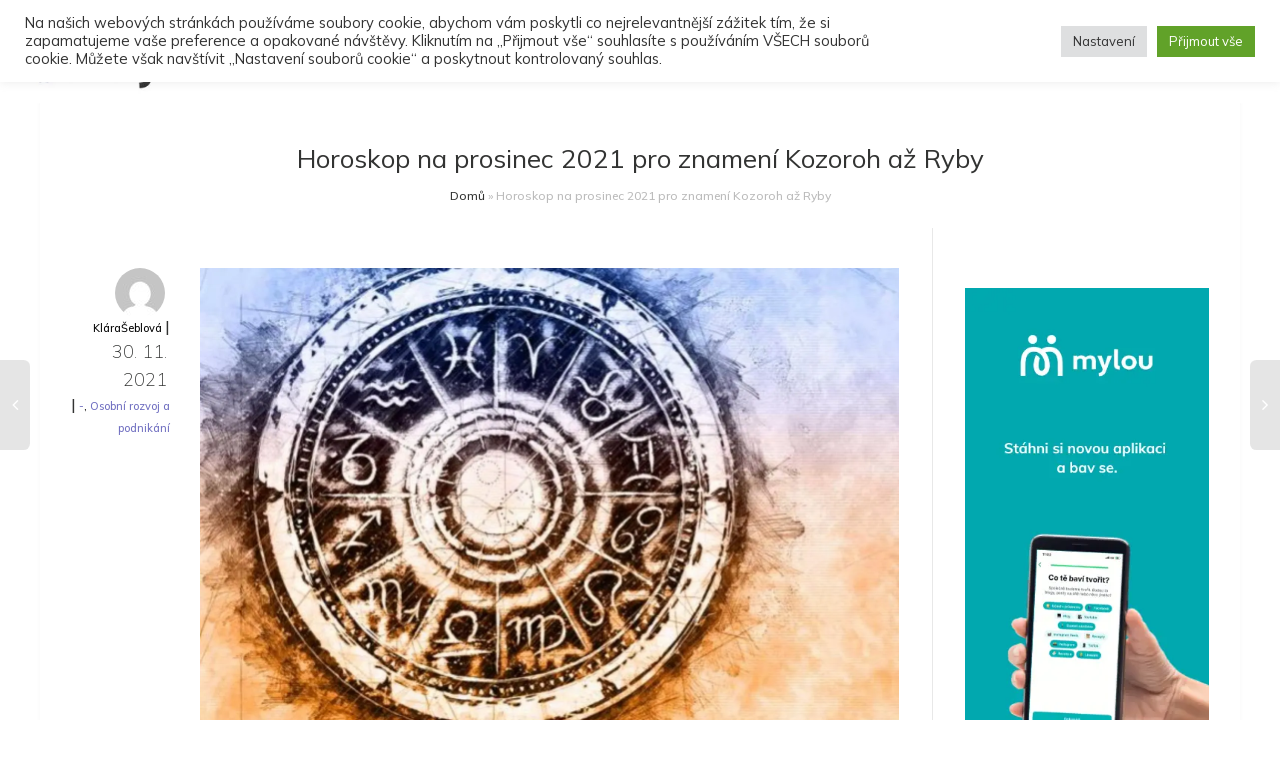

--- FILE ---
content_type: text/html; charset=UTF-8
request_url: https://zenysro.cz/bez-kategorie/horoskop-na-prosinec-2021-kozoroh-az-ryby/
body_size: 66630
content:
<!DOCTYPE html>
<!--[if lt IE 7]>
<html class="no-js lt-ie9 lt-ie8 lt-ie7" lang="cs-CZ"><![endif]-->
<!--[if IE 7]>
<html class="no-js lt-ie9 lt-ie8" lang="cs-CZ"><![endif]-->
<!--[if IE 8]>
<html class="no-js lt-ie9" lang="cs-CZ"><![endif]-->
<!--[if IE 9]>
<html class="no-js lt-ie10" lang="cs-CZ"><![endif]-->
<!--[if gt IE 9]><!-->
<html class="no-js" lang="cs-CZ">
<!--<![endif]-->
<head>
	<meta http-equiv="X-UA-Compatible" content="IE=9; IE=8; IE=7; IE=EDGE"/>
	<meta charset="UTF-8">
	<meta name="viewport" content="width=device-width, initial-scale=1.0">
	<link rel="profile" href="http://gmpg.org/xfn/11">
	<link rel="pingback" href="https://zenysro.cz/xmlrpc.php">

	<!-- Fav and touch icons -->
			<link rel="shortcut icon" href="https://zenysro.cz/wp-content/uploads/2022/02/obr_ico.png">
				<link rel="apple-touch-icon-precomposed" href="https://zenysro.cz/wp-content/uploads/2022/02/obr_ico.png">
				<link rel="apple-touch-icon-precomposed" sizes="72x72" href="https://zenysro.cz/wp-content/uploads/2022/02/obr_ico.png">
				<link rel="apple-touch-icon-precomposed" sizes="114x114" href="https://zenysro.cz/wp-content/uploads/2022/02/obr_ico.png">
				<link rel="apple-touch-icon-precomposed" sizes="144x144" href="https://zenysro.cz/wp-content/uploads/2022/02/obr_ico.png">
	
	<!-- HTML5 shim, for IE6-8 support of HTML5 elements -->
	<!--[if lt IE 9]>
	<script src="https://zenysro.cz/wp-content/themes/kleo/assets/js/html5shiv.js"></script>
	<![endif]-->

	<!--[if IE 7]>
	<link rel="stylesheet" href="https://zenysro.cz/wp-content/themes/kleo/assets/css/fontello-ie7.css">
	<![endif]-->

	
	<meta name='robots' content='index, follow, max-image-preview:large, max-snippet:-1, max-video-preview:-1' />

            <script data-no-defer="1" data-ezscrex="false" data-cfasync="false" data-pagespeed-no-defer data-cookieconsent="ignore">
                var ctPublicFunctions = {"_ajax_nonce":"a14793ff13","_rest_nonce":"b165fa9a13","_ajax_url":"\/wp-admin\/admin-ajax.php","_rest_url":"https:\/\/zenysro.cz\/wp-json\/","data__cookies_type":"none","data__ajax_type":"rest","text__wait_for_decoding":"Decoding the contact data, let us a few seconds to finish. Anti-Spam by CleanTalk","cookiePrefix":"","wprocket_detected":false}
            </script>
        
            <script data-no-defer="1" data-ezscrex="false" data-cfasync="false" data-pagespeed-no-defer data-cookieconsent="ignore">
                var ctPublic = {"_ajax_nonce":"a14793ff13","settings__forms__check_internal":"0","settings__forms__check_external":"0","settings__forms__search_test":"0","blog_home":"https:\/\/zenysro.cz\/","pixel__setting":"3","pixel__enabled":true,"pixel__url":"https:\/\/moderate10-v4.cleantalk.org\/pixel\/774556d9ffb0ce75fc28252a3f35ac54.gif","data__email_check_before_post":"1","data__cookies_type":"none","data__key_is_ok":true,"data__visible_fields_required":true,"data__to_local_storage":{"apbct_cookies_test":"%7B%22cookies_names%22%3A%5B%22apbct_timestamp%22%2C%22apbct_site_landing_ts%22%5D%2C%22check_value%22%3A%22c5fee7368699ace1309c4c5041d04ace%22%7D","apbct_site_landing_ts":"1768825778","apbct_urls":"{\"zenysro.cz\/bez-kategorie\/horoskop-na-prosinec-2021-kozoroh-az-ryby\/\":[1768825778]}"},"wl_brandname":"Anti-Spam by CleanTalk","wl_brandname_short":"CleanTalk","ct_checkjs_key":"e98ab120acdcc4df932aeeec747d6dce6490f84be719d0bbeab9c527fa7c4e9f","emailEncoderPassKey":"f01871a4420ddec4248654b0e1257417","bot_detector_forms_excluded":"W10=","advancedCacheExists":false}
            </script>
        
<!-- Google Tag Manager for WordPress by gtm4wp.com -->
<script data-cfasync="false" data-pagespeed-no-defer>
	var gtm4wp_datalayer_name = "dataLayer";
	var dataLayer = dataLayer || [];
</script>
<!-- End Google Tag Manager for WordPress by gtm4wp.com -->
		<!-- Meta Tag Manager -->
		<meta property="fb:app_id" content="1195233867549075" />
		<!-- / Meta Tag Manager -->

	<!-- This site is optimized with the Yoast SEO plugin v21.5 - https://yoast.com/wordpress/plugins/seo/ -->
	<title>Horoskop na prosinec 2021 pro znamení Kozoroh až Ryby | Ženy s.r.o.</title>
	<link rel="canonical" href="https://zenysro.cz/bez-kategorie/horoskop-na-prosinec-2021-kozoroh-az-ryby/" />
	<meta property="og:locale" content="cs_CZ" />
	<meta property="og:type" content="article" />
	<meta property="og:title" content="Horoskop na prosinec 2021 pro znamení Kozoroh až Ryby | Ženy s.r.o." />
	<meta property="og:description" content="Kozorozi, zřejmě za sebou již máte dlouhou cestu, překonali jste mnoho překážek a nabrali jste spoustu životních zkušeností, v prosinci vás může čekat životní rozhodnutí a to uzavřít nějaké záležitosti z minulosti, kdy budete mít možnost postupně realizovat své plány a vykročit dál. Konečně můžete objevit způsob, jak některé situace ve vašem životě vyřešit a tím vykročit směrem k vámi [&hellip;]" />
	<meta property="og:url" content="https://zenysro.cz/bez-kategorie/horoskop-na-prosinec-2021-kozoroh-az-ryby/" />
	<meta property="og:site_name" content="Ženy s.r.o." />
	<meta property="article:publisher" content="https://www.facebook.com/zenysro" />
	<meta property="article:published_time" content="-0001-11-30T00:00:00+00:00" />
	<meta name="author" content="KláraŠeblová" />
	<meta name="twitter:card" content="summary_large_image" />
	<meta name="twitter:image" content="https://www.zenysro.cz/images/blog/55187/main.jpg" />
	<meta name="twitter:label1" content="Napsal(a)" />
	<meta name="twitter:data1" content="KláraŠeblová" />
	<meta name="twitter:label2" content="Odhadovaná doba čtení" />
	<meta name="twitter:data2" content="4 minuty" />
	<script type="application/ld+json" class="yoast-schema-graph">{"@context":"https://schema.org","@graph":[{"@type":"Article","@id":"https://zenysro.cz/bez-kategorie/horoskop-na-prosinec-2021-kozoroh-az-ryby/#article","isPartOf":{"@id":"https://zenysro.cz/bez-kategorie/horoskop-na-prosinec-2021-kozoroh-az-ryby/"},"author":{"name":"KláraŠeblová","@id":"https://zenysro.cz/#/schema/person/6b93e7f5de9d02f53fd52fc626008aaf"},"headline":"Horoskop na prosinec 2021 pro znamení Kozoroh až Ryby","datePublished":"-0001-11-30T00:00:00+00:00","dateModified":"-0001-11-30T00:00:00+00:00","mainEntityOfPage":{"@id":"https://zenysro.cz/bez-kategorie/horoskop-na-prosinec-2021-kozoroh-az-ryby/"},"wordCount":781,"commentCount":0,"publisher":{"@id":"https://zenysro.cz/#organization"},"image":{"@id":"https://zenysro.cz/bez-kategorie/horoskop-na-prosinec-2021-kozoroh-az-ryby/#primaryimage"},"thumbnailUrl":"https://www.zenysro.cz/images/blog/55187/main.jpg","articleSection":["-","Osobní rozvoj a podnikání"],"inLanguage":"cs","potentialAction":[{"@type":"CommentAction","name":"Comment","target":["https://zenysro.cz/bez-kategorie/horoskop-na-prosinec-2021-kozoroh-az-ryby/#respond"]}]},{"@type":"WebPage","@id":"https://zenysro.cz/bez-kategorie/horoskop-na-prosinec-2021-kozoroh-az-ryby/","url":"https://zenysro.cz/bez-kategorie/horoskop-na-prosinec-2021-kozoroh-az-ryby/","name":"Horoskop na prosinec 2021 pro znamení Kozoroh až Ryby | Ženy s.r.o.","isPartOf":{"@id":"https://zenysro.cz/#website"},"primaryImageOfPage":{"@id":"https://zenysro.cz/bez-kategorie/horoskop-na-prosinec-2021-kozoroh-az-ryby/#primaryimage"},"image":{"@id":"https://zenysro.cz/bez-kategorie/horoskop-na-prosinec-2021-kozoroh-az-ryby/#primaryimage"},"thumbnailUrl":"https://www.zenysro.cz/images/blog/55187/main.jpg","datePublished":"-0001-11-30T00:00:00+00:00","dateModified":"-0001-11-30T00:00:00+00:00","breadcrumb":{"@id":"https://zenysro.cz/bez-kategorie/horoskop-na-prosinec-2021-kozoroh-az-ryby/#breadcrumb"},"inLanguage":"cs","potentialAction":[{"@type":"ReadAction","target":["https://zenysro.cz/bez-kategorie/horoskop-na-prosinec-2021-kozoroh-az-ryby/"]}]},{"@type":"ImageObject","inLanguage":"cs","@id":"https://zenysro.cz/bez-kategorie/horoskop-na-prosinec-2021-kozoroh-az-ryby/#primaryimage","url":"https://www.zenysro.cz/images/blog/55187/main.jpg","contentUrl":"https://www.zenysro.cz/images/blog/55187/main.jpg"},{"@type":"BreadcrumbList","@id":"https://zenysro.cz/bez-kategorie/horoskop-na-prosinec-2021-kozoroh-az-ryby/#breadcrumb","itemListElement":[{"@type":"ListItem","position":1,"name":"Domů","item":"https://zenysro.cz/"},{"@type":"ListItem","position":2,"name":"Horoskop na prosinec 2021 pro znamení Kozoroh až Ryby"}]},{"@type":"WebSite","@id":"https://zenysro.cz/#website","url":"https://zenysro.cz/","name":"Ženy s.r.o.","description":"Dáváme ženám prostor, příležitosti a práci","publisher":{"@id":"https://zenysro.cz/#organization"},"potentialAction":[{"@type":"SearchAction","target":{"@type":"EntryPoint","urlTemplate":"https://zenysro.cz/?s={search_term_string}"},"query-input":"required name=search_term_string"}],"inLanguage":"cs"},{"@type":"Organization","@id":"https://zenysro.cz/#organization","name":"Ženy s.r.o.","url":"https://zenysro.cz/","logo":{"@type":"ImageObject","inLanguage":"cs","@id":"https://zenysro.cz/#/schema/logo/image/","url":"https://zenysro.cz/wp-content/uploads/2023/08/Navrh-bez-nazvu-3.png","contentUrl":"https://zenysro.cz/wp-content/uploads/2023/08/Navrh-bez-nazvu-3.png","width":500,"height":500,"caption":"Ženy s.r.o."},"image":{"@id":"https://zenysro.cz/#/schema/logo/image/"},"sameAs":["https://www.facebook.com/zenysro"]},{"@type":"Person","@id":"https://zenysro.cz/#/schema/person/6b93e7f5de9d02f53fd52fc626008aaf","name":"KláraŠeblová","image":{"@type":"ImageObject","inLanguage":"cs","@id":"https://zenysro.cz/#/schema/person/image/","url":"//www.gravatar.com/avatar/3dde906b686b3c3cb9241ae496605ea4?s=96&#038;r=g&#038;d=mm","contentUrl":"//www.gravatar.com/avatar/3dde906b686b3c3cb9241ae496605ea4?s=96&#038;r=g&#038;d=mm","caption":"KláraŠeblová"},"url":"https://zenysro.cz/author/klara-27/"}]}</script>
	<!-- / Yoast SEO plugin. -->


<link rel='dns-prefetch' href='//moderate.cleantalk.org' />
<link rel='dns-prefetch' href='//ssp.seznam.cz' />
<link rel='dns-prefetch' href='//fonts.googleapis.com' />
<link rel="alternate" type="application/rss+xml" title="Ženy s.r.o. &raquo; RSS zdroj" href="https://zenysro.cz/feed/" />
<link rel="alternate" type="application/rss+xml" title="Ženy s.r.o. &raquo; RSS komentářů" href="https://zenysro.cz/comments/feed/" />
<link rel="alternate" type="application/rss+xml" title="Ženy s.r.o. &raquo; RSS komentářů pro Horoskop na prosinec 2021 pro znamení Kozoroh až Ryby" href="https://zenysro.cz/bez-kategorie/horoskop-na-prosinec-2021-kozoroh-az-ryby/feed/" />
<script>(()=>{"use strict";const e=[400,500,600,700,800,900],t=e=>`wprm-min-${e}`,n=e=>`wprm-max-${e}`,s=new Set,o="ResizeObserver"in window,r=o?new ResizeObserver((e=>{for(const t of e)c(t.target)})):null,i=.5/(window.devicePixelRatio||1);function c(s){const o=s.getBoundingClientRect().width||0;for(let r=0;r<e.length;r++){const c=e[r],a=o<=c+i;o>c+i?s.classList.add(t(c)):s.classList.remove(t(c)),a?s.classList.add(n(c)):s.classList.remove(n(c))}}function a(e){s.has(e)||(s.add(e),r&&r.observe(e),c(e))}!function(e=document){e.querySelectorAll(".wprm-recipe").forEach(a)}();if(new MutationObserver((e=>{for(const t of e)for(const e of t.addedNodes)e instanceof Element&&(e.matches?.(".wprm-recipe")&&a(e),e.querySelectorAll?.(".wprm-recipe").forEach(a))})).observe(document.documentElement,{childList:!0,subtree:!0}),!o){let e=0;addEventListener("resize",(()=>{e&&cancelAnimationFrame(e),e=requestAnimationFrame((()=>s.forEach(c)))}),{passive:!0})}})();</script><script type="text/javascript">
window._wpemojiSettings = {"baseUrl":"https:\/\/s.w.org\/images\/core\/emoji\/14.0.0\/72x72\/","ext":".png","svgUrl":"https:\/\/s.w.org\/images\/core\/emoji\/14.0.0\/svg\/","svgExt":".svg","source":{"concatemoji":"https:\/\/zenysro.cz\/wp-includes\/js\/wp-emoji-release.min.js"}};
/*! This file is auto-generated */
!function(i,n){var o,s,e;function c(e){try{var t={supportTests:e,timestamp:(new Date).valueOf()};sessionStorage.setItem(o,JSON.stringify(t))}catch(e){}}function p(e,t,n){e.clearRect(0,0,e.canvas.width,e.canvas.height),e.fillText(t,0,0);var t=new Uint32Array(e.getImageData(0,0,e.canvas.width,e.canvas.height).data),r=(e.clearRect(0,0,e.canvas.width,e.canvas.height),e.fillText(n,0,0),new Uint32Array(e.getImageData(0,0,e.canvas.width,e.canvas.height).data));return t.every(function(e,t){return e===r[t]})}function u(e,t,n){switch(t){case"flag":return n(e,"\ud83c\udff3\ufe0f\u200d\u26a7\ufe0f","\ud83c\udff3\ufe0f\u200b\u26a7\ufe0f")?!1:!n(e,"\ud83c\uddfa\ud83c\uddf3","\ud83c\uddfa\u200b\ud83c\uddf3")&&!n(e,"\ud83c\udff4\udb40\udc67\udb40\udc62\udb40\udc65\udb40\udc6e\udb40\udc67\udb40\udc7f","\ud83c\udff4\u200b\udb40\udc67\u200b\udb40\udc62\u200b\udb40\udc65\u200b\udb40\udc6e\u200b\udb40\udc67\u200b\udb40\udc7f");case"emoji":return!n(e,"\ud83e\udef1\ud83c\udffb\u200d\ud83e\udef2\ud83c\udfff","\ud83e\udef1\ud83c\udffb\u200b\ud83e\udef2\ud83c\udfff")}return!1}function f(e,t,n){var r="undefined"!=typeof WorkerGlobalScope&&self instanceof WorkerGlobalScope?new OffscreenCanvas(300,150):i.createElement("canvas"),a=r.getContext("2d",{willReadFrequently:!0}),o=(a.textBaseline="top",a.font="600 32px Arial",{});return e.forEach(function(e){o[e]=t(a,e,n)}),o}function t(e){var t=i.createElement("script");t.src=e,t.defer=!0,i.head.appendChild(t)}"undefined"!=typeof Promise&&(o="wpEmojiSettingsSupports",s=["flag","emoji"],n.supports={everything:!0,everythingExceptFlag:!0},e=new Promise(function(e){i.addEventListener("DOMContentLoaded",e,{once:!0})}),new Promise(function(t){var n=function(){try{var e=JSON.parse(sessionStorage.getItem(o));if("object"==typeof e&&"number"==typeof e.timestamp&&(new Date).valueOf()<e.timestamp+604800&&"object"==typeof e.supportTests)return e.supportTests}catch(e){}return null}();if(!n){if("undefined"!=typeof Worker&&"undefined"!=typeof OffscreenCanvas&&"undefined"!=typeof URL&&URL.createObjectURL&&"undefined"!=typeof Blob)try{var e="postMessage("+f.toString()+"("+[JSON.stringify(s),u.toString(),p.toString()].join(",")+"));",r=new Blob([e],{type:"text/javascript"}),a=new Worker(URL.createObjectURL(r),{name:"wpTestEmojiSupports"});return void(a.onmessage=function(e){c(n=e.data),a.terminate(),t(n)})}catch(e){}c(n=f(s,u,p))}t(n)}).then(function(e){for(var t in e)n.supports[t]=e[t],n.supports.everything=n.supports.everything&&n.supports[t],"flag"!==t&&(n.supports.everythingExceptFlag=n.supports.everythingExceptFlag&&n.supports[t]);n.supports.everythingExceptFlag=n.supports.everythingExceptFlag&&!n.supports.flag,n.DOMReady=!1,n.readyCallback=function(){n.DOMReady=!0}}).then(function(){return e}).then(function(){var e;n.supports.everything||(n.readyCallback(),(e=n.source||{}).concatemoji?t(e.concatemoji):e.wpemoji&&e.twemoji&&(t(e.twemoji),t(e.wpemoji)))}))}((window,document),window._wpemojiSettings);
</script>
<style type="text/css">
img.wp-smiley,
img.emoji {
	display: inline !important;
	border: none !important;
	box-shadow: none !important;
	height: 1em !important;
	width: 1em !important;
	margin: 0 0.07em !important;
	vertical-align: -0.1em !important;
	background: none !important;
	padding: 0 !important;
}
</style>
	<link rel='stylesheet' id='wp_bannerize_pro_slugwp-bannerize-admin-barmincss-css' href='https://zenysro.cz/wp-content/plugins/wp-bannerize-pro/public/css/wp-bannerize-admin-bar.min.css' type='text/css' media='all' />
<link rel='stylesheet' id='wp_bannerize_pro_slugwp-bannerizemincss-css' href='https://zenysro.cz/wp-content/plugins/wp-bannerize-pro/public/css/wp-bannerize.min.css' type='text/css' media='all' />
<link rel='stylesheet' id='wprm-public-css' href='https://zenysro.cz/wp-content/plugins/wp-recipe-maker/dist/public-modern.css' type='text/css' media='all' />
<link rel='stylesheet' id='wp-block-library-css' href='https://zenysro.cz/wp-includes/css/dist/block-library/style.min.css' type='text/css' media='all' />
<link rel='stylesheet' id='bp-login-form-block-css' href='https://zenysro.cz/wp-content/plugins/buddypress/bp-core/css/blocks/login-form.min.css' type='text/css' media='all' />
<link rel='stylesheet' id='bp-member-block-css' href='https://zenysro.cz/wp-content/plugins/buddypress/bp-members/css/blocks/member.min.css' type='text/css' media='all' />
<link rel='stylesheet' id='bp-members-block-css' href='https://zenysro.cz/wp-content/plugins/buddypress/bp-members/css/blocks/members.min.css' type='text/css' media='all' />
<link rel='stylesheet' id='bp-dynamic-members-block-css' href='https://zenysro.cz/wp-content/plugins/buddypress/bp-members/css/blocks/dynamic-members.min.css' type='text/css' media='all' />
<style id='classic-theme-styles-inline-css' type='text/css'>
/*! This file is auto-generated */
.wp-block-button__link{color:#fff;background-color:#32373c;border-radius:9999px;box-shadow:none;text-decoration:none;padding:calc(.667em + 2px) calc(1.333em + 2px);font-size:1.125em}.wp-block-file__button{background:#32373c;color:#fff;text-decoration:none}
</style>
<style id='global-styles-inline-css' type='text/css'>
body{--wp--preset--color--black: #000000;--wp--preset--color--cyan-bluish-gray: #abb8c3;--wp--preset--color--white: #ffffff;--wp--preset--color--pale-pink: #f78da7;--wp--preset--color--vivid-red: #cf2e2e;--wp--preset--color--luminous-vivid-orange: #ff6900;--wp--preset--color--luminous-vivid-amber: #fcb900;--wp--preset--color--light-green-cyan: #7bdcb5;--wp--preset--color--vivid-green-cyan: #00d084;--wp--preset--color--pale-cyan-blue: #8ed1fc;--wp--preset--color--vivid-cyan-blue: #0693e3;--wp--preset--color--vivid-purple: #9b51e0;--wp--preset--gradient--vivid-cyan-blue-to-vivid-purple: linear-gradient(135deg,rgba(6,147,227,1) 0%,rgb(155,81,224) 100%);--wp--preset--gradient--light-green-cyan-to-vivid-green-cyan: linear-gradient(135deg,rgb(122,220,180) 0%,rgb(0,208,130) 100%);--wp--preset--gradient--luminous-vivid-amber-to-luminous-vivid-orange: linear-gradient(135deg,rgba(252,185,0,1) 0%,rgba(255,105,0,1) 100%);--wp--preset--gradient--luminous-vivid-orange-to-vivid-red: linear-gradient(135deg,rgba(255,105,0,1) 0%,rgb(207,46,46) 100%);--wp--preset--gradient--very-light-gray-to-cyan-bluish-gray: linear-gradient(135deg,rgb(238,238,238) 0%,rgb(169,184,195) 100%);--wp--preset--gradient--cool-to-warm-spectrum: linear-gradient(135deg,rgb(74,234,220) 0%,rgb(151,120,209) 20%,rgb(207,42,186) 40%,rgb(238,44,130) 60%,rgb(251,105,98) 80%,rgb(254,248,76) 100%);--wp--preset--gradient--blush-light-purple: linear-gradient(135deg,rgb(255,206,236) 0%,rgb(152,150,240) 100%);--wp--preset--gradient--blush-bordeaux: linear-gradient(135deg,rgb(254,205,165) 0%,rgb(254,45,45) 50%,rgb(107,0,62) 100%);--wp--preset--gradient--luminous-dusk: linear-gradient(135deg,rgb(255,203,112) 0%,rgb(199,81,192) 50%,rgb(65,88,208) 100%);--wp--preset--gradient--pale-ocean: linear-gradient(135deg,rgb(255,245,203) 0%,rgb(182,227,212) 50%,rgb(51,167,181) 100%);--wp--preset--gradient--electric-grass: linear-gradient(135deg,rgb(202,248,128) 0%,rgb(113,206,126) 100%);--wp--preset--gradient--midnight: linear-gradient(135deg,rgb(2,3,129) 0%,rgb(40,116,252) 100%);--wp--preset--font-size--small: 13px;--wp--preset--font-size--medium: 20px;--wp--preset--font-size--large: 36px;--wp--preset--font-size--x-large: 42px;--wp--preset--spacing--20: 0.44rem;--wp--preset--spacing--30: 0.67rem;--wp--preset--spacing--40: 1rem;--wp--preset--spacing--50: 1.5rem;--wp--preset--spacing--60: 2.25rem;--wp--preset--spacing--70: 3.38rem;--wp--preset--spacing--80: 5.06rem;--wp--preset--shadow--natural: 6px 6px 9px rgba(0, 0, 0, 0.2);--wp--preset--shadow--deep: 12px 12px 50px rgba(0, 0, 0, 0.4);--wp--preset--shadow--sharp: 6px 6px 0px rgba(0, 0, 0, 0.2);--wp--preset--shadow--outlined: 6px 6px 0px -3px rgba(255, 255, 255, 1), 6px 6px rgba(0, 0, 0, 1);--wp--preset--shadow--crisp: 6px 6px 0px rgba(0, 0, 0, 1);}:where(.is-layout-flex){gap: 0.5em;}:where(.is-layout-grid){gap: 0.5em;}body .is-layout-flow > .alignleft{float: left;margin-inline-start: 0;margin-inline-end: 2em;}body .is-layout-flow > .alignright{float: right;margin-inline-start: 2em;margin-inline-end: 0;}body .is-layout-flow > .aligncenter{margin-left: auto !important;margin-right: auto !important;}body .is-layout-constrained > .alignleft{float: left;margin-inline-start: 0;margin-inline-end: 2em;}body .is-layout-constrained > .alignright{float: right;margin-inline-start: 2em;margin-inline-end: 0;}body .is-layout-constrained > .aligncenter{margin-left: auto !important;margin-right: auto !important;}body .is-layout-constrained > :where(:not(.alignleft):not(.alignright):not(.alignfull)){max-width: var(--wp--style--global--content-size);margin-left: auto !important;margin-right: auto !important;}body .is-layout-constrained > .alignwide{max-width: var(--wp--style--global--wide-size);}body .is-layout-flex{display: flex;}body .is-layout-flex{flex-wrap: wrap;align-items: center;}body .is-layout-flex > *{margin: 0;}body .is-layout-grid{display: grid;}body .is-layout-grid > *{margin: 0;}:where(.wp-block-columns.is-layout-flex){gap: 2em;}:where(.wp-block-columns.is-layout-grid){gap: 2em;}:where(.wp-block-post-template.is-layout-flex){gap: 1.25em;}:where(.wp-block-post-template.is-layout-grid){gap: 1.25em;}.has-black-color{color: var(--wp--preset--color--black) !important;}.has-cyan-bluish-gray-color{color: var(--wp--preset--color--cyan-bluish-gray) !important;}.has-white-color{color: var(--wp--preset--color--white) !important;}.has-pale-pink-color{color: var(--wp--preset--color--pale-pink) !important;}.has-vivid-red-color{color: var(--wp--preset--color--vivid-red) !important;}.has-luminous-vivid-orange-color{color: var(--wp--preset--color--luminous-vivid-orange) !important;}.has-luminous-vivid-amber-color{color: var(--wp--preset--color--luminous-vivid-amber) !important;}.has-light-green-cyan-color{color: var(--wp--preset--color--light-green-cyan) !important;}.has-vivid-green-cyan-color{color: var(--wp--preset--color--vivid-green-cyan) !important;}.has-pale-cyan-blue-color{color: var(--wp--preset--color--pale-cyan-blue) !important;}.has-vivid-cyan-blue-color{color: var(--wp--preset--color--vivid-cyan-blue) !important;}.has-vivid-purple-color{color: var(--wp--preset--color--vivid-purple) !important;}.has-black-background-color{background-color: var(--wp--preset--color--black) !important;}.has-cyan-bluish-gray-background-color{background-color: var(--wp--preset--color--cyan-bluish-gray) !important;}.has-white-background-color{background-color: var(--wp--preset--color--white) !important;}.has-pale-pink-background-color{background-color: var(--wp--preset--color--pale-pink) !important;}.has-vivid-red-background-color{background-color: var(--wp--preset--color--vivid-red) !important;}.has-luminous-vivid-orange-background-color{background-color: var(--wp--preset--color--luminous-vivid-orange) !important;}.has-luminous-vivid-amber-background-color{background-color: var(--wp--preset--color--luminous-vivid-amber) !important;}.has-light-green-cyan-background-color{background-color: var(--wp--preset--color--light-green-cyan) !important;}.has-vivid-green-cyan-background-color{background-color: var(--wp--preset--color--vivid-green-cyan) !important;}.has-pale-cyan-blue-background-color{background-color: var(--wp--preset--color--pale-cyan-blue) !important;}.has-vivid-cyan-blue-background-color{background-color: var(--wp--preset--color--vivid-cyan-blue) !important;}.has-vivid-purple-background-color{background-color: var(--wp--preset--color--vivid-purple) !important;}.has-black-border-color{border-color: var(--wp--preset--color--black) !important;}.has-cyan-bluish-gray-border-color{border-color: var(--wp--preset--color--cyan-bluish-gray) !important;}.has-white-border-color{border-color: var(--wp--preset--color--white) !important;}.has-pale-pink-border-color{border-color: var(--wp--preset--color--pale-pink) !important;}.has-vivid-red-border-color{border-color: var(--wp--preset--color--vivid-red) !important;}.has-luminous-vivid-orange-border-color{border-color: var(--wp--preset--color--luminous-vivid-orange) !important;}.has-luminous-vivid-amber-border-color{border-color: var(--wp--preset--color--luminous-vivid-amber) !important;}.has-light-green-cyan-border-color{border-color: var(--wp--preset--color--light-green-cyan) !important;}.has-vivid-green-cyan-border-color{border-color: var(--wp--preset--color--vivid-green-cyan) !important;}.has-pale-cyan-blue-border-color{border-color: var(--wp--preset--color--pale-cyan-blue) !important;}.has-vivid-cyan-blue-border-color{border-color: var(--wp--preset--color--vivid-cyan-blue) !important;}.has-vivid-purple-border-color{border-color: var(--wp--preset--color--vivid-purple) !important;}.has-vivid-cyan-blue-to-vivid-purple-gradient-background{background: var(--wp--preset--gradient--vivid-cyan-blue-to-vivid-purple) !important;}.has-light-green-cyan-to-vivid-green-cyan-gradient-background{background: var(--wp--preset--gradient--light-green-cyan-to-vivid-green-cyan) !important;}.has-luminous-vivid-amber-to-luminous-vivid-orange-gradient-background{background: var(--wp--preset--gradient--luminous-vivid-amber-to-luminous-vivid-orange) !important;}.has-luminous-vivid-orange-to-vivid-red-gradient-background{background: var(--wp--preset--gradient--luminous-vivid-orange-to-vivid-red) !important;}.has-very-light-gray-to-cyan-bluish-gray-gradient-background{background: var(--wp--preset--gradient--very-light-gray-to-cyan-bluish-gray) !important;}.has-cool-to-warm-spectrum-gradient-background{background: var(--wp--preset--gradient--cool-to-warm-spectrum) !important;}.has-blush-light-purple-gradient-background{background: var(--wp--preset--gradient--blush-light-purple) !important;}.has-blush-bordeaux-gradient-background{background: var(--wp--preset--gradient--blush-bordeaux) !important;}.has-luminous-dusk-gradient-background{background: var(--wp--preset--gradient--luminous-dusk) !important;}.has-pale-ocean-gradient-background{background: var(--wp--preset--gradient--pale-ocean) !important;}.has-electric-grass-gradient-background{background: var(--wp--preset--gradient--electric-grass) !important;}.has-midnight-gradient-background{background: var(--wp--preset--gradient--midnight) !important;}.has-small-font-size{font-size: var(--wp--preset--font-size--small) !important;}.has-medium-font-size{font-size: var(--wp--preset--font-size--medium) !important;}.has-large-font-size{font-size: var(--wp--preset--font-size--large) !important;}.has-x-large-font-size{font-size: var(--wp--preset--font-size--x-large) !important;}
.wp-block-navigation a:where(:not(.wp-element-button)){color: inherit;}
:where(.wp-block-post-template.is-layout-flex){gap: 1.25em;}:where(.wp-block-post-template.is-layout-grid){gap: 1.25em;}
:where(.wp-block-columns.is-layout-flex){gap: 2em;}:where(.wp-block-columns.is-layout-grid){gap: 2em;}
.wp-block-pullquote{font-size: 1.5em;line-height: 1.6;}
</style>
<link rel='stylesheet' id='wpml-blocks-css' href='https://zenysro.cz/wp-content/plugins/sitepress-multilingual-cms/dist/css/blocks/styles.css' type='text/css' media='all' />
<link rel='stylesheet' id='bp-parent-css-css' href='https://zenysro.cz/wp-content/themes/kleo/buddypress/css/buddypress.css' type='text/css' media='screen' />
<link rel='stylesheet' id='ct_public_css-css' href='https://zenysro.cz/wp-content/plugins/cleantalk-spam-protect/css/cleantalk-public.min.css' type='text/css' media='all' />
<link rel='stylesheet' id='contact-form-7-css' href='https://zenysro.cz/wp-content/plugins/contact-form-7/includes/css/styles.css' type='text/css' media='all' />
<link rel='stylesheet' id='cookie-law-info-css' href='https://zenysro.cz/wp-content/plugins/cookie-law-info/legacy/public/css/cookie-law-info-public.css' type='text/css' media='all' />
<link rel='stylesheet' id='cookie-law-info-gdpr-css' href='https://zenysro.cz/wp-content/plugins/cookie-law-info/legacy/public/css/cookie-law-info-gdpr.css' type='text/css' media='all' />
<link rel='stylesheet' id='menu-image-css' href='https://zenysro.cz/wp-content/plugins/menu-image/includes/css/menu-image.css' type='text/css' media='all' />
<link rel='stylesheet' id='dashicons-css' href='https://zenysro.cz/wp-includes/css/dashicons.min.css' type='text/css' media='all' />
<link rel='stylesheet' id='poll-maker-ays-css' href='https://zenysro.cz/wp-content/plugins/poll-maker/public/css/poll-maker-ays-public.css' type='text/css' media='all' />
<link rel='stylesheet' id='sa-toolbox-addon-css' href='https://zenysro.cz/wp-content/plugins/social-articles-premium/assets/css/sa-toolbox-addon.css' type='text/css' media='all' />
<link rel='stylesheet' id='wp-polls-css' href='https://zenysro.cz/wp-content/plugins/wp-polls/polls-css.css' type='text/css' media='all' />
<style id='wp-polls-inline-css' type='text/css'>
.wp-polls .pollbar {
	margin: 1px;
	font-size: 8px;
	line-height: 10px;
	height: 10px;
	background: #6F6EC0;
	border: 1px solid #6F6EC0;
}

</style>
<link rel='stylesheet' id='wprmp-public-css' href='https://zenysro.cz/wp-content/plugins/wp-recipe-maker-premium/dist/public-elite.css' type='text/css' media='all' />
<link rel='stylesheet' id='ivory-search-styles-css' href='https://zenysro.cz/wp-content/plugins/add-search-to-menu/public/css/ivory-search.min.css' type='text/css' media='all' />
<link rel='stylesheet' id='seznam-ads-style-css' href='https://zenysro.cz/wp-content/plugins/seznam-ads/assets/css/public.min.css' type='text/css' media='all' />
<link rel='stylesheet' id='wp-fullcalendar-css' href='https://zenysro.cz/wp-content/plugins/wp-fullcalendar/includes/css/main.css' type='text/css' media='all' />
<link rel='stylesheet' id='wp-fullcalendar-tippy-light-css' href='https://zenysro.cz/wp-content/plugins/wp-fullcalendar/includes/css/tippy/light.css' type='text/css' media='all' />
<link rel='stylesheet' id='jquery-ui-css' href='https://zenysro.cz/wp-content/plugins/wp-fullcalendar/includes/css/jquery-ui/dark-hive/jquery-ui.min.css' type='text/css' media='all' />
<link rel='stylesheet' id='jquery-ui-theme-css' href='https://zenysro.cz/wp-content/plugins/wp-fullcalendar/includes/css/jquery-ui/dark-hive/theme.css' type='text/css' media='all' />
<link rel='stylesheet' id='mediaelement-css' href='https://zenysro.cz/wp-includes/js/mediaelement/mediaelementplayer-legacy.min.css' type='text/css' media='all' />
<link rel='stylesheet' id='kleo-google-fonts-css' href='//fonts.googleapis.com/css?family=Mulish%3A400%2C200%2C500&#038;subset=latin-ext&#038;ver=6.3.2' type='text/css' media='all' />
<link rel='stylesheet' id='kleo-combined-css' href='https://zenysro.cz/wp-content/uploads/custom_styles/combined.css' type='text/css' media='all' />
<link rel='stylesheet' id='kleo-colors-css' href='https://zenysro.cz/wp-content/uploads/custom_styles/dynamic.css' type='text/css' media='all' />
<link rel='stylesheet' id='kleo-fonts-css' href='https://zenysro.cz/wp-content/themes/kleo/assets/css/fontello.css' type='text/css' media='all' />
<link rel='stylesheet' id='rtmedia-main-css' href='https://zenysro.cz/wp-content/plugins/buddypress-media/app/assets/css/rtmedia.min.css' type='text/css' media='all' />
<link rel='stylesheet' id='rtmedia-upload-terms-main-css' href='https://zenysro.cz/wp-content/plugins/buddypress-media/app/assets/css/rtm-upload-terms.min.css' type='text/css' media='all' />
<script type='text/javascript' src='https://zenysro.cz/wp-includes/js/jquery/jquery.min.js' id='jquery-core-js'></script>
<script type='text/javascript' src='https://zenysro.cz/wp-includes/js/jquery/jquery-migrate.min.js' id='jquery-migrate-js'></script>
<script type='text/javascript' src='https://zenysro.cz/wp-includes/js/plupload/moxie.min.js' id='moxiejs-js'></script>
<script type='text/javascript' src='https://zenysro.cz/wp-includes/js/plupload/plupload.min.js' id='plupload-js'></script>
<script type='text/javascript' id='bp-confirm-js-extra'>
/* <![CDATA[ */
var BP_Confirm = {"are_you_sure":"Jste si jisti?"};
/* ]]> */
</script>
<script type='text/javascript' src='https://zenysro.cz/wp-content/plugins/buddypress/bp-core/js/confirm.min.js' id='bp-confirm-js'></script>
<script type='text/javascript' src='https://zenysro.cz/wp-content/plugins/buddypress/bp-core/js/widget-members.min.js' id='bp-widget-members-js'></script>
<script type='text/javascript' src='https://zenysro.cz/wp-content/plugins/buddypress/bp-core/js/jquery-query.min.js' id='bp-jquery-query-js'></script>
<script type='text/javascript' src='https://zenysro.cz/wp-content/plugins/buddypress/bp-core/js/vendor/jquery-cookie.min.js' id='bp-jquery-cookie-js'></script>
<script type='text/javascript' src='https://zenysro.cz/wp-content/plugins/buddypress/bp-core/js/vendor/jquery-scroll-to.min.js' id='bp-jquery-scroll-to-js'></script>
<script type='text/javascript' id='bp-parent-js-js-extra'>
/* <![CDATA[ */
var BP_DTheme = {"accepted":"P\u0159ijato","close":"Zav\u0159\u00edt","comments":"koment\u00e1\u0159e","leave_group_confirm":"Opravdu chcete opustit tuto skupinu?","mark_as_fav":"Obl\u00edben\u00e9","my_favs":"Moje obl\u00edben\u00e9","rejected":"Zam\u00edtnuto","remove_fav":"Odstranit z obl\u00edben\u00fdch","show_all":"Zobrazit v\u0161e","show_all_comments":"Zobrazit v\u0161echny koment\u00e1\u0159e k tomuto vl\u00e1knu","show_x_comments":"Zobrazit v\u0161echny koment\u00e1\u0159e (%d)","unsaved_changes":"Tv\u016fj profil obsahuje neulo\u017een\u00e9 zm\u011bny. Pokud opust\u00ed\u0161 str\u00e1nku, zm\u011bny budou ztraceny.","view":"Zobrazit","store_filter_settings":""};
/* ]]> */
</script>
<script type='text/javascript' src='https://zenysro.cz/wp-content/themes/kleo/buddypress/js/buddypress.js' id='bp-parent-js-js'></script>
<script type='text/javascript' data-pagespeed-no-defer src='https://zenysro.cz/wp-content/plugins/cleantalk-spam-protect/js/apbct-public-bundle.min.js' id='ct_public_functions-js'></script>
<script type='text/javascript' src='https://moderate.cleantalk.org/ct-bot-detector-wrapper.js' id='ct_bot_detector-js'></script>
<script type='text/javascript' id='cookie-law-info-js-extra'>
/* <![CDATA[ */
var Cli_Data = {"nn_cookie_ids":[],"cookielist":[],"non_necessary_cookies":[],"ccpaEnabled":"","ccpaRegionBased":"","ccpaBarEnabled":"","strictlyEnabled":["necessary","obligatoire"],"ccpaType":"gdpr","js_blocking":"1","custom_integration":"","triggerDomRefresh":"","secure_cookies":""};
var cli_cookiebar_settings = {"animate_speed_hide":"500","animate_speed_show":"500","background":"#FFF","border":"#b1a6a6c2","border_on":"","button_1_button_colour":"#61a229","button_1_button_hover":"#4e8221","button_1_link_colour":"#fff","button_1_as_button":"1","button_1_new_win":"","button_2_button_colour":"#333","button_2_button_hover":"#292929","button_2_link_colour":"#444","button_2_as_button":"","button_2_hidebar":"","button_3_button_colour":"#dedfe0","button_3_button_hover":"#b2b2b3","button_3_link_colour":"#333333","button_3_as_button":"1","button_3_new_win":"","button_4_button_colour":"#dedfe0","button_4_button_hover":"#b2b2b3","button_4_link_colour":"#333333","button_4_as_button":"1","button_7_button_colour":"#61a229","button_7_button_hover":"#4e8221","button_7_link_colour":"#fff","button_7_as_button":"1","button_7_new_win":"","font_family":"inherit","header_fix":"","notify_animate_hide":"1","notify_animate_show":"","notify_div_id":"#cookie-law-info-bar","notify_position_horizontal":"right","notify_position_vertical":"top","scroll_close":"","scroll_close_reload":"","accept_close_reload":"","reject_close_reload":"","showagain_tab":"","showagain_background":"#fff","showagain_border":"#000","showagain_div_id":"#cookie-law-info-again","showagain_x_position":"100px","text":"#333333","show_once_yn":"","show_once":"10000","logging_on":"","as_popup":"","popup_overlay":"1","bar_heading_text":"","cookie_bar_as":"banner","popup_showagain_position":"bottom-right","widget_position":"left"};
var log_object = {"ajax_url":"https:\/\/zenysro.cz\/wp-admin\/admin-ajax.php"};
/* ]]> */
</script>
<script type='text/javascript' src='https://zenysro.cz/wp-content/plugins/cookie-law-info/legacy/public/js/cookie-law-info-public.js' id='cookie-law-info-js'></script>
<script type='text/javascript' id='snazzymaps-js-js-extra'>
/* <![CDATA[ */
var SnazzyDataForSnazzyMaps = [];
SnazzyDataForSnazzyMaps={"id":46039,"name":"purple 2","description":"purple","url":"https:\/\/snazzymaps.com\/style\/46039\/purple-2","imageUrl":"https:\/\/snazzy-maps-cdn.azureedge.net\/assets\/46039-purple-2.png?v=20170626121609","json":"[{\"featureType\":\"administrative\",\"elementType\":\"labels.text.fill\",\"stylers\":[{\"color\":\"#444444\"}]},{\"featureType\":\"landscape\",\"elementType\":\"all\",\"stylers\":[{\"color\":\"#f2f2f2\"}]},{\"featureType\":\"poi\",\"elementType\":\"all\",\"stylers\":[{\"visibility\":\"off\"}]},{\"featureType\":\"road\",\"elementType\":\"all\",\"stylers\":[{\"saturation\":-100},{\"lightness\":45}]},{\"featureType\":\"road.highway\",\"elementType\":\"all\",\"stylers\":[{\"visibility\":\"simplified\"}]},{\"featureType\":\"road.arterial\",\"elementType\":\"labels.icon\",\"stylers\":[{\"visibility\":\"off\"}]},{\"featureType\":\"transit\",\"elementType\":\"all\",\"stylers\":[{\"visibility\":\"off\"}]},{\"featureType\":\"water\",\"elementType\":\"all\",\"stylers\":[{\"color\":\"#e3e3fb\"},{\"visibility\":\"on\"}]}]","views":3774,"favorites":23,"createdBy":{"name":"purple","url":null},"createdOn":"2015-11-25T09:39:41.627","tags":["light"],"colors":["gray","purple"]};
/* ]]> */
</script>
<script type='text/javascript' src='https://zenysro.cz/wp-content/plugins/snazzy-maps/snazzymaps.js' id='snazzymaps-js-js'></script>
<script type='text/javascript' src='https://zenysro.cz/wp-content/plugins/social-articles-premium/assets/js/social-articles.js' id='social-articles-js'></script>
<script type='text/javascript' src='https://zenysro.cz/wp-content/plugins/seznam-ads/assets/js/seznam-ssp.min.js' id='seznam-ads-public-js'></script>
<script type='text/javascript' src='https://ssp.seznam.cz/static/js/ssp.js' id='seznam-ads-sssp-js'></script>
<script type='text/javascript' src='https://zenysro.cz/wp-includes/js/jquery/ui/core.min.js' id='jquery-ui-core-js'></script>
<script type='text/javascript' src='https://zenysro.cz/wp-includes/js/jquery/ui/menu.min.js' id='jquery-ui-menu-js'></script>
<script type='text/javascript' src='https://zenysro.cz/wp-includes/js/jquery/ui/selectmenu.min.js' id='jquery-ui-selectmenu-js'></script>
<script type='text/javascript' src='https://zenysro.cz/wp-includes/js/jquery/ui/tooltip.min.js' id='jquery-ui-tooltip-js'></script>
<script type='text/javascript' src='https://zenysro.cz/wp-includes/js/dist/vendor/moment.min.js' id='moment-js'></script>
<script id="moment-js-after" type="text/javascript">
moment.updateLocale( 'cs_CZ', {"months":["Leden","\u00danor","B\u0159ezen","Duben","Kv\u011bten","\u010cerven","\u010cervenec","Srpen","Z\u00e1\u0159\u00ed","\u0158\u00edjen","Listopad","Prosinec"],"monthsShort":["Led","\u00dano","B\u0159e","Dub","Kv\u011b","\u010cvn","\u010cvc","Srp","Z\u00e1\u0159","\u0158\u00edj","Lis","Pro"],"weekdays":["Ned\u011ble","Pond\u011bl\u00ed","\u00dater\u00fd","St\u0159eda","\u010ctvrtek","P\u00e1tek","Sobota"],"weekdaysShort":["Ne","Po","\u00dat","St","\u010ct","P\u00e1","So"],"week":{"dow":1},"longDateFormat":{"LT":"G:i","LTS":null,"L":null,"LL":"j. n. Y","LLL":"j. n. Y, G:i","LLLL":null}} );
</script>
<script type='text/javascript' id='wp-fullcalendar-js-extra'>
/* <![CDATA[ */
var WPFC = {"ajaxurl":"https:\/\/zenysro.cz\/wp-admin\/admin-ajax.php?action=WP_FullCalendar","firstDay":"1","wpfc_theme":"jquery-ui","wpfc_limit":"3","wpfc_limit_txt":"v\u00edce ...","timeFormat":"h(:mm)A","defaultView":"month","weekends":"true","header":{"left":"prev,next today","center":"title","right":"month,basicWeek,basicDay"},"wpfc_qtips":"1","tippy_theme":"light-border","tippy_placement":"auto","tippy_loading":"Loading..."};
/* ]]> */
</script>
<script type='text/javascript' src='https://zenysro.cz/wp-content/plugins/wp-fullcalendar/includes/js/main.js' id='wp-fullcalendar-js'></script>
<script type='text/javascript' src='https://zenysro.cz/wp-content/themes/kleo/assets/js/modernizr.custom.46504.js' id='modernizr-js'></script>
<link rel="https://api.w.org/" href="https://zenysro.cz/wp-json/" /><link rel="alternate" type="application/json" href="https://zenysro.cz/wp-json/wp/v2/posts/100543" /><link rel="EditURI" type="application/rsd+xml" title="RSD" href="https://zenysro.cz/xmlrpc.php?rsd" />
<meta name="generator" content="WordPress 6.3.2" />
<link rel='shortlink' href='https://zenysro.cz/?p=100543' />
<link rel="alternate" type="application/json+oembed" href="https://zenysro.cz/wp-json/oembed/1.0/embed?url=https%3A%2F%2Fzenysro.cz%2Fbez-kategorie%2Fhoroskop-na-prosinec-2021-kozoroh-az-ryby%2F" />
<link rel="alternate" type="text/xml+oembed" href="https://zenysro.cz/wp-json/oembed/1.0/embed?url=https%3A%2F%2Fzenysro.cz%2Fbez-kategorie%2Fhoroskop-na-prosinec-2021-kozoroh-az-ryby%2F&#038;format=xml" />
<meta name="generator" content="WPML ver:4.6.8 stt:9;" />

	<script type="text/javascript">var ajaxurl = 'https://zenysro.cz/wp-admin/admin-ajax.php?lang=cs&bpml_filter=true';</script>

    <style type="text/css">
		.badge-status { display:inline; font-size:11px; color:#fff; padding:3px 5px; margin:5px;  position: relative; top:-7px;
			-webkit-border-radius: 3px; -moz-border-radius: 3px; border-radius: 3px;}
		.widget .badge-status {top:-3px; font-size:10px; }
	</style>
    <style type="text/css"> .tippy-box[data-theme~="wprm"] { background-color: #333333; color: #FFFFFF; } .tippy-box[data-theme~="wprm"][data-placement^="top"] > .tippy-arrow::before { border-top-color: #333333; } .tippy-box[data-theme~="wprm"][data-placement^="bottom"] > .tippy-arrow::before { border-bottom-color: #333333; } .tippy-box[data-theme~="wprm"][data-placement^="left"] > .tippy-arrow::before { border-left-color: #333333; } .tippy-box[data-theme~="wprm"][data-placement^="right"] > .tippy-arrow::before { border-right-color: #333333; } .tippy-box[data-theme~="wprm"] a { color: #FFFFFF; } .wprm-comment-rating svg { width: 18px !important; height: 18px !important; } img.wprm-comment-rating { width: 90px !important; height: 18px !important; } body { --comment-rating-star-color: #4a90e2; } body { --wprm-popup-font-size: 16px; } body { --wprm-popup-background: #ffffff; } body { --wprm-popup-title: #000000; } body { --wprm-popup-content: #444444; } body { --wprm-popup-button-background: #444444; } body { --wprm-popup-button-text: #ffffff; } body { --wprm-popup-accent: #747B2D; }</style><style type="text/css">.wprm-glossary-term {color: #5A822B;text-decoration: underline;cursor: help;}</style><style type="text/css">.wprm-recipe-template-recepty_1 {
    margin: 0px;
    background-color: #ffffff; /*wprm_background type=color*/
    font-family: -apple-system, BlinkMacSystemFont, "Segoe UI", Roboto, Oxygen-Sans, Ubuntu, Cantarell, "Helvetica Neue", sans-serif; /*wprm_main_font_family type=font*/
    font-size: 1em; /*wprm_main_font_size type=font_size*/
    line-height: 1.5em !important; /*wprm_main_line_height type=font_size*/
    color: #333333; /*wprm_main_text type=color*/
    max-width: 950px; /*wprm_max_width type=size*/
}
.wprm-recipe-template-recepty_1 a {
    color: #6f6ec0; /*wprm_link type=color*/
}
.wprm-recipe-template-recepty_1 p, .wprm-recipe-template-recepty_1 li {
    font-family: -apple-system, BlinkMacSystemFont, "Segoe UI", Roboto, Oxygen-Sans, Ubuntu, Cantarell, "Helvetica Neue", sans-serif; /*wprm_main_font_family type=font*/
    font-size: 1em !important;
    line-height: 1.5em !important; /*wprm_main_line_height type=font_size*/
}
.wprm-recipe-template-recepty_1 li {
    margin: 0 0 0 32px !important;
    padding: 0 !important;
}
.rtl .wprm-recipe-template-recepty_1 li {
    margin: 0 32px 0 0 !important;
}
.wprm-recipe-template-recepty_1 ol, .wprm-recipe-template-recepty_1 ul {
    margin: 0 !important;
    padding: 0 !important;
}
.wprm-recipe-template-recepty_1 br {
    display: none;
}
.wprm-recipe-template-recepty_1 .wprm-recipe-name,
.wprm-recipe-template-recepty_1 .wprm-recipe-header {
    font-family: -apple-system, BlinkMacSystemFont, "Segoe UI", Roboto, Oxygen-Sans, Ubuntu, Cantarell, "Helvetica Neue", sans-serif; /*wprm_header_font_family type=font*/
    color: #212121; /*wprm_header_text type=color*/
    line-height: 1.3em; /*wprm_header_line_height type=font_size*/
}
.wprm-recipe-template-recepty_1 h1,
.wprm-recipe-template-recepty_1 h2,
.wprm-recipe-template-recepty_1 h3,
.wprm-recipe-template-recepty_1 h4,
.wprm-recipe-template-recepty_1 h5,
.wprm-recipe-template-recepty_1 h6 {
    font-family: -apple-system, BlinkMacSystemFont, "Segoe UI", Roboto, Oxygen-Sans, Ubuntu, Cantarell, "Helvetica Neue", sans-serif; /*wprm_header_font_family type=font*/
    color: #212121; /*wprm_header_text type=color*/
    line-height: 1.3em; /*wprm_header_line_height type=font_size*/
    margin: 0 !important;
    padding: 0 !important;
}
.wprm-recipe-template-recepty_1 .wprm-recipe-header {
    margin-top: 1.2em !important;
}
.wprm-recipe-template-recepty_1 h1 {
    font-size: 2em; /*wprm_h1_size type=font_size*/
}
.wprm-recipe-template-recepty_1 h2 {
    font-size: 1.8em; /*wprm_h2_size type=font_size*/
}
.wprm-recipe-template-recepty_1 h3 {
    font-size: 1.2em; /*wprm_h3_size type=font_size*/
}
.wprm-recipe-template-recepty_1 h4 {
    font-size: 1em; /*wprm_h4_size type=font_size*/
}
.wprm-recipe-template-recepty_1 h5 {
    font-size: 1em; /*wprm_h5_size type=font_size*/
}
.wprm-recipe-template-recepty_1 h6 {
    font-size: 1em; /*wprm_h6_size type=font_size*/
}.wprm-recipe-template-recepty_1 {
    font-size: 1em; /*wprm_main_font_size type=font_size*/
	border-style: solid; /*wprm_border_style type=border*/
	border-width: 1px; /*wprm_border_width type=size*/
	border-color: #E0E0E0; /*wprm_border type=color*/
    padding: 10px;
    background-color: #ffffff; /*wprm_background type=color*/
    max-width: 950px; /*wprm_max_width type=size*/
}
.wprm-recipe-template-recepty_1 a {
    color: #6f6ec0; /*wprm_link type=color*/
}
.wprm-recipe-template-recepty_1 .wprm-recipe-name {
    line-height: 1.3em;
    font-weight: bold;
}
.wprm-recipe-template-recepty_1 .wprm-template-chic-buttons {
	clear: both;
    font-size: 0.9em;
    text-align: center;
}
.wprm-recipe-template-recepty_1 .wprm-template-chic-buttons .wprm-recipe-icon {
    margin-right: 5px;
}
.wprm-recipe-template-recepty_1 .wprm-recipe-header {
	margin-bottom: 0.5em !important;
}
.wprm-recipe-template-recepty_1 .wprm-nutrition-label-container {
	font-size: 0.9em;
}
.wprm-recipe-template-recepty_1 .wprm-call-to-action {
	border-radius: 3px;
}.wprm-recipe-template-snippet-basic-buttons {
    font-family: inherit; /* wprm_font_family type=font */
    font-size: 0.9em; /* wprm_font_size type=font_size */
    text-align: center; /* wprm_text_align type=align */
    margin-top: 0px; /* wprm_margin_top type=size */
    margin-bottom: 10px; /* wprm_margin_bottom type=size */
}
.wprm-recipe-template-snippet-basic-buttons a  {
    margin: 5px; /* wprm_margin_button type=size */
    margin: 5px; /* wprm_margin_button type=size */
}

.wprm-recipe-template-snippet-basic-buttons a:first-child {
    margin-left: 0;
}
.wprm-recipe-template-snippet-basic-buttons a:last-child {
    margin-right: 0;
}.wprm-recipe-template-blend-in {
    margin: 20px auto;
    background-color: #fafafa; /* wprm_background type=color */
    font-family: -apple-system, BlinkMacSystemFont, "Segoe UI", Roboto, Oxygen-Sans, Ubuntu, Cantarell, "Helvetica Neue", sans-serif; /* wprm_main_font_family type=font */
    font-size: 0.9em; /* wprm_main_font_size type=font_size */
    line-height: 1.5em; /* wprm_main_line_height type=font_size */
    color: #333333; /* wprm_main_text type=color */
    max-width: 650px; /* wprm_max_width type=size */
}
.wprm-recipe-template-blend-in a {
    color: #3498db; /* wprm_link type=color */
}
.wprm-recipe-template-blend-in p, .wprm-recipe-template-blend-in li {
    font-family: -apple-system, BlinkMacSystemFont, "Segoe UI", Roboto, Oxygen-Sans, Ubuntu, Cantarell, "Helvetica Neue", sans-serif; /* wprm_main_font_family type=font */
    font-size: 1em !important;
    line-height: 1.5em !important; /* wprm_main_line_height type=font_size */
}
.wprm-recipe-template-blend-in li {
    margin: 0 0 0 32px !important;
    padding: 0 !important;
}
.rtl .wprm-recipe-template-blend-in li {
    margin: 0 32px 0 0 !important;
}
.wprm-recipe-template-blend-in ol, .wprm-recipe-template-blend-in ul {
    margin: 0 !important;
    padding: 0 !important;
}
.wprm-recipe-template-blend-in br {
    display: none;
}
.wprm-recipe-template-blend-in .wprm-recipe-name,
.wprm-recipe-template-blend-in .wprm-recipe-header {
    font-family: -apple-system, BlinkMacSystemFont, "Segoe UI", Roboto, Oxygen-Sans, Ubuntu, Cantarell, "Helvetica Neue", sans-serif; /* wprm_header_font_family type=font */
    color: #000000; /* wprm_header_text type=color */
    line-height: 1.3em; /* wprm_header_line_height type=font_size */
}
.wprm-recipe-template-blend-in .wprm-recipe-header * {
    font-family: -apple-system, BlinkMacSystemFont, "Segoe UI", Roboto, Oxygen-Sans, Ubuntu, Cantarell, "Helvetica Neue", sans-serif; /* wprm_main_font_family type=font */
}
.wprm-recipe-template-blend-in h1,
.wprm-recipe-template-blend-in h2,
.wprm-recipe-template-blend-in h3,
.wprm-recipe-template-blend-in h4,
.wprm-recipe-template-blend-in h5,
.wprm-recipe-template-blend-in h6 {
    font-family: -apple-system, BlinkMacSystemFont, "Segoe UI", Roboto, Oxygen-Sans, Ubuntu, Cantarell, "Helvetica Neue", sans-serif; /* wprm_header_font_family type=font */
    color: #212121; /* wprm_header_text type=color */
    line-height: 1.3em; /* wprm_header_line_height type=font_size */
    margin: 0 !important;
    padding: 0 !important;
}
.wprm-recipe-template-blend-in .wprm-recipe-header {
    margin-top: 1.2em !important;
}
.wprm-recipe-template-blend-in h1 {
    font-size: 2em; /* wprm_h1_size type=font_size */
}
.wprm-recipe-template-blend-in h2 {
    font-size: 1.8em; /* wprm_h2_size type=font_size */
}
.wprm-recipe-template-blend-in h3 {
    font-size: 1.2em; /* wprm_h3_size type=font_size */
}
.wprm-recipe-template-blend-in h4 {
    font-size: 1em; /* wprm_h4_size type=font_size */
}
.wprm-recipe-template-blend-in h5 {
    font-size: 1em; /* wprm_h5_size type=font_size */
}
.wprm-recipe-template-blend-in h6 {
    font-size: 1em; /* wprm_h6_size type=font_size */
}.wprm-recipe-template-blend-in {
	max-width: none; /* wprm_max_width type=size */
	background-color: #ffffff; /* wprm_background type=color */
	border-style: solid; /* wprm_border_style type=border */
	border-width: 0px; /* wprm_border_width type=size */
	border-color: #ffffff; /* wprm_border type=color */
	border-radius: 0px; /* wprm_border_radius type=size */
	padding: 0px;
}
.wprm-recipe-template-blend-in-name-stars-container {
	display: flex;
	flex-wrap: wrap;
	min-width: 150px;
    align-items: center;
}
.wprm-recipe-template-blend-in-name-stars-container .wprm-recipe-rating {
	margin-left: 5px;
}.wprm-recipe-template-compact-howto {
    margin: 20px auto;
    background-color: #fafafa; /* wprm_background type=color */
    font-family: -apple-system, BlinkMacSystemFont, "Segoe UI", Roboto, Oxygen-Sans, Ubuntu, Cantarell, "Helvetica Neue", sans-serif; /* wprm_main_font_family type=font */
    font-size: 0.9em; /* wprm_main_font_size type=font_size */
    line-height: 1.5em; /* wprm_main_line_height type=font_size */
    color: #333333; /* wprm_main_text type=color */
    max-width: 650px; /* wprm_max_width type=size */
}
.wprm-recipe-template-compact-howto a {
    color: #3498db; /* wprm_link type=color */
}
.wprm-recipe-template-compact-howto p, .wprm-recipe-template-compact-howto li {
    font-family: -apple-system, BlinkMacSystemFont, "Segoe UI", Roboto, Oxygen-Sans, Ubuntu, Cantarell, "Helvetica Neue", sans-serif; /* wprm_main_font_family type=font */
    font-size: 1em !important;
    line-height: 1.5em !important; /* wprm_main_line_height type=font_size */
}
.wprm-recipe-template-compact-howto li {
    margin: 0 0 0 32px !important;
    padding: 0 !important;
}
.rtl .wprm-recipe-template-compact-howto li {
    margin: 0 32px 0 0 !important;
}
.wprm-recipe-template-compact-howto ol, .wprm-recipe-template-compact-howto ul {
    margin: 0 !important;
    padding: 0 !important;
}
.wprm-recipe-template-compact-howto br {
    display: none;
}
.wprm-recipe-template-compact-howto .wprm-recipe-name,
.wprm-recipe-template-compact-howto .wprm-recipe-header {
    font-family: -apple-system, BlinkMacSystemFont, "Segoe UI", Roboto, Oxygen-Sans, Ubuntu, Cantarell, "Helvetica Neue", sans-serif; /* wprm_header_font_family type=font */
    color: #000000; /* wprm_header_text type=color */
    line-height: 1.3em; /* wprm_header_line_height type=font_size */
}
.wprm-recipe-template-compact-howto .wprm-recipe-header * {
    font-family: -apple-system, BlinkMacSystemFont, "Segoe UI", Roboto, Oxygen-Sans, Ubuntu, Cantarell, "Helvetica Neue", sans-serif; /* wprm_main_font_family type=font */
}
.wprm-recipe-template-compact-howto h1,
.wprm-recipe-template-compact-howto h2,
.wprm-recipe-template-compact-howto h3,
.wprm-recipe-template-compact-howto h4,
.wprm-recipe-template-compact-howto h5,
.wprm-recipe-template-compact-howto h6 {
    font-family: -apple-system, BlinkMacSystemFont, "Segoe UI", Roboto, Oxygen-Sans, Ubuntu, Cantarell, "Helvetica Neue", sans-serif; /* wprm_header_font_family type=font */
    color: #212121; /* wprm_header_text type=color */
    line-height: 1.3em; /* wprm_header_line_height type=font_size */
    margin: 0 !important;
    padding: 0 !important;
}
.wprm-recipe-template-compact-howto .wprm-recipe-header {
    margin-top: 1.2em !important;
}
.wprm-recipe-template-compact-howto h1 {
    font-size: 2em; /* wprm_h1_size type=font_size */
}
.wprm-recipe-template-compact-howto h2 {
    font-size: 1.8em; /* wprm_h2_size type=font_size */
}
.wprm-recipe-template-compact-howto h3 {
    font-size: 1.2em; /* wprm_h3_size type=font_size */
}
.wprm-recipe-template-compact-howto h4 {
    font-size: 1em; /* wprm_h4_size type=font_size */
}
.wprm-recipe-template-compact-howto h5 {
    font-size: 1em; /* wprm_h5_size type=font_size */
}
.wprm-recipe-template-compact-howto h6 {
    font-size: 1em; /* wprm_h6_size type=font_size */
}.wprm-recipe-template-compact-howto {
	border-style: solid; /* wprm_border_style type=border */
	border-width: 1px; /* wprm_border_width type=size */
	border-color: #777777; /* wprm_border type=color */
	border-radius: 0px; /* wprm_border_radius type=size */
	padding: 10px;
}.wprm-recipe-template-chic {
    margin: 20px auto;
    background-color: #fafafa; /* wprm_background type=color */
    font-family: -apple-system, BlinkMacSystemFont, "Segoe UI", Roboto, Oxygen-Sans, Ubuntu, Cantarell, "Helvetica Neue", sans-serif; /* wprm_main_font_family type=font */
    font-size: 0.9em; /* wprm_main_font_size type=font_size */
    line-height: 1.5em; /* wprm_main_line_height type=font_size */
    color: #333333; /* wprm_main_text type=color */
    max-width: 650px; /* wprm_max_width type=size */
}
.wprm-recipe-template-chic a {
    color: #3498db; /* wprm_link type=color */
}
.wprm-recipe-template-chic p, .wprm-recipe-template-chic li {
    font-family: -apple-system, BlinkMacSystemFont, "Segoe UI", Roboto, Oxygen-Sans, Ubuntu, Cantarell, "Helvetica Neue", sans-serif; /* wprm_main_font_family type=font */
    font-size: 1em !important;
    line-height: 1.5em !important; /* wprm_main_line_height type=font_size */
}
.wprm-recipe-template-chic li {
    margin: 0 0 0 32px !important;
    padding: 0 !important;
}
.rtl .wprm-recipe-template-chic li {
    margin: 0 32px 0 0 !important;
}
.wprm-recipe-template-chic ol, .wprm-recipe-template-chic ul {
    margin: 0 !important;
    padding: 0 !important;
}
.wprm-recipe-template-chic br {
    display: none;
}
.wprm-recipe-template-chic .wprm-recipe-name,
.wprm-recipe-template-chic .wprm-recipe-header {
    font-family: -apple-system, BlinkMacSystemFont, "Segoe UI", Roboto, Oxygen-Sans, Ubuntu, Cantarell, "Helvetica Neue", sans-serif; /* wprm_header_font_family type=font */
    color: #000000; /* wprm_header_text type=color */
    line-height: 1.3em; /* wprm_header_line_height type=font_size */
}
.wprm-recipe-template-chic .wprm-recipe-header * {
    font-family: -apple-system, BlinkMacSystemFont, "Segoe UI", Roboto, Oxygen-Sans, Ubuntu, Cantarell, "Helvetica Neue", sans-serif; /* wprm_main_font_family type=font */
}
.wprm-recipe-template-chic h1,
.wprm-recipe-template-chic h2,
.wprm-recipe-template-chic h3,
.wprm-recipe-template-chic h4,
.wprm-recipe-template-chic h5,
.wprm-recipe-template-chic h6 {
    font-family: -apple-system, BlinkMacSystemFont, "Segoe UI", Roboto, Oxygen-Sans, Ubuntu, Cantarell, "Helvetica Neue", sans-serif; /* wprm_header_font_family type=font */
    color: #212121; /* wprm_header_text type=color */
    line-height: 1.3em; /* wprm_header_line_height type=font_size */
    margin: 0 !important;
    padding: 0 !important;
}
.wprm-recipe-template-chic .wprm-recipe-header {
    margin-top: 1.2em !important;
}
.wprm-recipe-template-chic h1 {
    font-size: 2em; /* wprm_h1_size type=font_size */
}
.wprm-recipe-template-chic h2 {
    font-size: 1.8em; /* wprm_h2_size type=font_size */
}
.wprm-recipe-template-chic h3 {
    font-size: 1.2em; /* wprm_h3_size type=font_size */
}
.wprm-recipe-template-chic h4 {
    font-size: 1em; /* wprm_h4_size type=font_size */
}
.wprm-recipe-template-chic h5 {
    font-size: 1em; /* wprm_h5_size type=font_size */
}
.wprm-recipe-template-chic h6 {
    font-size: 1em; /* wprm_h6_size type=font_size */
}.wprm-recipe-template-chic {
    font-size: 1em; /* wprm_main_font_size type=font_size */
	border-style: solid; /* wprm_border_style type=border */
	border-width: 1px; /* wprm_border_width type=size */
	border-color: #E0E0E0; /* wprm_border type=color */
    padding: 10px;
    background-color: #ffffff; /* wprm_background type=color */
    max-width: 950px; /* wprm_max_width type=size */
}
.wprm-recipe-template-chic a {
    color: #5A822B; /* wprm_link type=color */
}
.wprm-recipe-template-chic .wprm-recipe-name {
    line-height: 1.3em;
    font-weight: bold;
}
.wprm-recipe-template-chic .wprm-template-chic-buttons {
	clear: both;
    font-size: 0.9em;
    text-align: center;
}
.wprm-recipe-template-chic .wprm-template-chic-buttons .wprm-recipe-icon {
    margin-right: 5px;
}
.wprm-recipe-template-chic .wprm-recipe-header {
	margin-bottom: 0.5em !important;
}
.wprm-recipe-template-chic .wprm-nutrition-label-container {
	font-size: 0.9em;
}
.wprm-recipe-template-chic .wprm-call-to-action {
	border-radius: 3px;
}</style>
    <style>
        .sa-notification {
            min-height: 30px !important;
            width: calc(100% - 10px)!important;
            padding-left: 10px !important;
            text-shadow: none !important;
            min-width: 320px !important;
            padding-right: 21px !important;
            line-height: 12px !important;
            margin-bottom: 8px !important;
        }
        .sa-notification a {
            display: inline !important;            
            min-width: 0 !important;
            padding: 0 !important;
        }
        
        .sa-notification .social-delete{
            position: absolute !important;
            right: 5px;
            border: 1px solid !important;
            line-height: 10px !important;
            height: auto !important;
            padding: 3px !important;
            top: 9px;
            padding-bottom: 5px !important;
        }        
       
       
        table.notifications .sa-notification{
            margin-bottom: 0 !important;
            min-height: 0 !important;
        }
       
        table.notifications .sa-notification .social-delete{
            display: none !important;
           
        }
       
        .social-loader {
            background: url('https://zenysro.cz/wp-content/plugins/social-articles/assets/images/loading.svg') no-repeat;            
            position: absolute !important;
            right: 4px;
            top: 9px;
            z-index: 10;
            display: none;
            width: 16px !important;
            height: 20px !important;
            background-size: contain!important;
        }
        
        #wpadminbar .menupop .ab-sub-wrapper{
          /*  display:block*/
        }
        .sa-text-delete{
            margin-left: 10px !important;
            border: 1px solid;
            padding: 0 5px 2px 5px !important;
            line-height: 10px !important;
            font-weight: bold !important;
        }
       
    </style><script>
        jQuery(function(){
                jQuery(".sa-notification").prev().hide();   
                jQuery.each(jQuery(".sa-text-notification"), function(){               
                     
                    var link =  jQuery(this).parent();                                    
                    link.attr("data-item", jQuery(this).attr("data-item"));
                    link.attr("data-action", jQuery(this).attr("data-action"));
                    link.attr("data-admin-url", jQuery(this).attr("data-admin-url"));
                    link.attr("data-security", jQuery(this).attr("data-security"));
                    link.on("click", function(e){
                        e.preventDefault();
                        markArticlesNotification(jQuery(this).attr("data-action"),jQuery(this).attr("data-item"),jQuery(this).attr("data-admin-url"),jQuery(this).attr("data-security"));                      
                        var href = jQuery(this).attr("href");
                        setTimeout(function() {window.location = href}, 1000);
                    })
                })
        });

        function markArticlesNotification(action_id, item_id, adminUrl, security){
            jQuery.ajax({
                type: "post",
                url: adminUrl,
                async:"false",
                data: { action: "markArticlesNotification",  security:security, action_id:action_id, item_id:item_id },
                success:
                function(data) {
                    //jQuery("#wp-admin-bar-bp-notifications #"+action_id).parent().remove();
                    //jQuery("#ab-pending-notifications").html(jQuery("#ab-pending-notifications").html() - 1);
                }
             });  
        }
    </script>
<!-- Google Tag Manager for WordPress by gtm4wp.com -->
<!-- GTM Container placement set to automatic -->
<script data-cfasync="false" data-pagespeed-no-defer type="text/javascript">
	var dataLayer_content = {"pagePostType":"post","pagePostType2":"single-post","pageCategory":["bez-kategorie","osobni-rozvoj"],"pagePostAuthor":"KláraŠeblová"};
	dataLayer.push( dataLayer_content );
</script>
<script data-cfasync="false">
(function(w,d,s,l,i){w[l]=w[l]||[];w[l].push({'gtm.start':
new Date().getTime(),event:'gtm.js'});var f=d.getElementsByTagName(s)[0],
j=d.createElement(s),dl=l!='dataLayer'?'&l='+l:'';j.async=true;j.src=
'//www.googletagmanager.com/gtm.js?id='+i+dl;f.parentNode.insertBefore(j,f);
})(window,document,'script','dataLayer','GTM-5MHJZJ8');
</script>
<!-- End Google Tag Manager -->
<!-- End Google Tag Manager for WordPress by gtm4wp.com --><!-- seznam-ads {"version":"1.8"} -->
<script>function sssp_get_breakpoint(){
        return '765';
        }</script>			<style type="text/css">
							.rtmedia-activity-container ul.rtm-activity-media-list{
			overflow: auto;
			}

			div.rtmedia-activity-container ul.rtm-activity-media-list li.media-type-document,
			div.rtmedia-activity-container ul.rtm-activity-media-list li.media-type-other{
			margin-left: 0.6em !important;
			}

			.rtmedia-activity-container li.media-type-video{
			height: 240px !important;
			width: 320px !important;
			}

			.rtmedia-activity-container li.media-type-video div.rtmedia-item-thumbnail,
			.rtmedia-activity-container li.media-type-photo a{
			width: 100% !important;
			height: 98% !important;
			}

			.rtmedia-activity-container li.media-type-video div.rtmedia-item-thumbnail video{
			width: 100% !important;
			height: 100% !important;
			}

			.rtmedia-activity-container li.media-type-video div.rtmedia-item-thumbnail .mejs-video,
			.rtmedia-activity-container li.media-type-video div.rtmedia-item-thumbnail .mejs-video video,
			.rtmedia-activity-container li.media-type-video div.rtmedia-item-thumbnail .mejs-video .mejs-overlay-play{
			width: 100% !important;
			height: 100% !important;
			}

			.rtmedia-activity-container li.media-type-music{
			width: 320px !important;
			}

			.rtmedia-activity-container li.media-type-music .rtmedia-item-thumbnail,
			.rtmedia-activity-container li.media-type-music .rtmedia-item-thumbnail .mejs-audio,
			.rtmedia-activity-container li.media-type-music .rtmedia-item-thumbnail audio{
			width: 100% !important;
			}

			.rtmedia-activity-container li.media-type-photo{
			width: 320px !important;
			height: 240px !important;
			}

			.rtmedia-activity-container .media-type-photo .rtmedia-item-thumbnail,
			.rtmedia-activity-container .media-type-photo .rtmedia-item-thumbnail img {
			width: 100% !important;
			height: 100% !important;
			overflow: hidden;
			}
						#buddypress ul.activity-list li.activity-item .activity-comments ul li form.ac-form .rtmedia-comment-media-upload,#buddypress ul.activity-list li.activity-item .activity-comments ul li form.ac-form .rtmedia-container {
					display: none !important
				}
					.rtmedia-container ul.rtmedia-list li.rtmedia-list-item div.rtmedia-item-thumbnail {
		width: 150px;
		height: 150px;
		line-height: 150px;
		}
		.rtmedia-container ul.rtmedia-list li.rtmedia-list-item div.rtmedia-item-thumbnail img {
		max-width: 150px;
		max-height: 150px;
		}
		.rtmedia-container .rtmedia-list  .rtmedia-list-item {
		width: 150px;
		}
					</style>
			    <meta name="mobile-web-app-capable" content="yes">
	    <meta name="apple-mobile-web-app-capable" content="yes">
	    <!-- Chrome, Firefox OS and Opera -->
    <meta name="theme-color" content="#6f6ec0">
    <!-- Windows Phone -->
    <meta name="msapplication-navbutton-color" content="#6f6ec0">
    <!-- Safari -->
    <meta name="apple-mobile-web-app-status-bar-style" content="#6f6ec0">
	    <script type="text/javascript">
        /*
		 prevent dom flickering for elements hidden with js
		 */
        "use strict";

        document.documentElement.className += ' js-active ';
        document.documentElement.className += 'ontouchstart' in document.documentElement ? ' kleo-mobile ' : ' kleo-desktop ';

        var prefix = ['-webkit-', '-o-', '-moz-', '-ms-', ""];
        for (var i in prefix) {
            if (prefix[i] + 'transform' in document.documentElement.style) document.documentElement.className += " kleo-transform ";
            break;
        }
    </script>
	<script>
  window.ajaxurl =
    "https://zenysro.cz/wp-admin/admin-ajax.php"
  window.WPBannerize = {
    "General": {
        "impressions_enabled": true,
        "clicks_enabled": true
    },
    "Layout": {
        "top": 0,
        "right": 0,
        "bottom": 0,
        "left": 0
    }
} ;
</script>
<meta name="generator" content="Powered by WPBakery Page Builder - drag and drop page builder for WordPress."/>

<style>
.cisla  {
    font-size: 35px;
line-height: 35px;
}
.kleo-gradient:before {
    background: -moz-linear-gradient(top, rgba(125,185,232,0) 0, #3a2e3a 100%);
    background: -webkit-linear-gradient(top, rgba(125,185,232,0) 0, #3a2e3a 100%);
    background: linear-gradient(to bottom, rgba(125,185,232,0) 0, #333 100%);
    filter: progid:DXImageTransform.Microsoft.gradient(startColorstr='#007db9e8', endColorstr='#3a2e3a', GradientType=0);
}
.btn.btn-highlight.style2 {
    letter-spacing: 2px;
    font-size: 12px;
    font-weight: 400;
    text-transform: none;
    color: white;
    padding: 14px 60px;
    font-size: 16px;
    border-color: #fff;
}
.wp-block-button__link {
    color: #fff;
    background-color: #32373c;
    border-radius: 0px;
    box-shadow: none;
    padding: 14px 60px;
    cursor: pointer;
    display: inline-block;
    font-size: 16px;
   font-weight: 400;
    text-align: center;
    text-decoration: none;
    overflow-wrap: break-word;
    box-sizing: border-box;
}
.css-events-list table.events-table td {
    padding-bottom: 10px;
    padding-top: 10px;
    border-bottom: 1px solid #2a2a2a82;
    text-align: left;
    width: 400px;
}
.page-boxed #main, .navbar-full-width .page-boxed #footer, .navbar-full-width .page-boxed #socket {
    box-shadow: 0 0 0px rgb(153 153 153 / 10%); 
}
.group-count-notify {
    border: 1px solid #c665c5;
    background-color: #ebe8ea;
    font-weight: bold;
    color: white;
    background-color: #c665c5!important;
    margin: 20px auto;
    display: block;
    max-width: 150px;
    text-transform: capitalize;
}
.group-meta {
    display: block;
    margin-top: 0px;
    margin-bottom: 20px;
    float: left;
}
.group-meta .group-meta-actions button {
    background-color: #58b541;
    color: #ffffff;
    outline: none;
    padding-top: 10px;
    padding-bottom: 10px;
    padding-left: 5px;
    padding-right: 5px;
    border: solid 4px #58b541;
}
.offer-head {
    font-weight: 500;
    text-transform: none;
    border-bottom: 1px solid #ccc;
    border-bottom-style: dashed;
    line-height: normal;
    padding-bottom: 5px;
    margin-bottom: 20px;
    font-size: 22px;
}
section.custom-groups .group-body .group-wrap span {
    display: block;
    font-size: 16px;
    text-transform: none;
}
.custom-groups .group-body .group-sidebar button {
    background-color: #c665c5!important;
    color: #ffffff;
    border: solid 4px #c665c5;
}
.wc-block-product-search .wc-block-product-search__button {
    display: flex;
    align-items: center;
    margin: 0 0 0 6px;
    cursor: pointer;
    padding: 0 .5em;
    position: relative;
    overflow: hidden;
    width: 50px;
    height: 39px;
    background-color: #6f6ec0;
    border: solid 1px #6f6ec0;
    color: white;
}
.woocommerce .widget_price_filter .ui-slider .ui-slider-range, .woocommerce-page .widget_price_filter .ui-slider .ui-slider-range {
    position: absolute;
    z-index: 1;
    font-size: .7em;
    display: block;
    border: 0;
    background: #6f6ec0;
}
.youzify-user-balance-box .youzify-box-head {
display: none;
}
.header-color .top-menu li > a, .header-color #top-social li a {
    color: #323332;
}
.bp-member-type-filter  {
    display:none!important;
}
.youzify-poll-content .youzify-poll-question {
    color: white;
}
.youzify-poll-actions .youzify-submit-vote {
    color: white;
}
input[type="submit"] {
    cursor: pointer;
    -webkit-appearance: button;
    background-color: #000000;
    color: #ffffff;
    border-color: #000000;
    padding: 14px 60px;
    font-size: 16px;
}
.cooked-post-featured-image {
display:none;
}
.kleo-gradient:before {
    background: -moz-linear-gradient(top, rgba(125,185,232,0) 0, #3a2e3a 100%);
    background: -webkit-linear-gradient(top, rgba(125,185,232,0) 0, #3a2e3a 100%);
    background: #00000054;
    filter: progid:DXImageTransform.Microsoft.gradient(startColorstr='#007db9e8', endColorstr='#3a2e3a', GradientType=0);
}

.label-default {
    background-color: #c8c8f5;
}
.kleo-main-header .nav li.kleo-megamenu .dropdown-submenu .dropdown-menu {
    font-size: 14px;
}
.kleo-icon-anchor  {
    margin-left:10px;
}
.vc-hoverbox-inner :last-child {
color:white;
}
.info:hover .tooltip {
  color: red;
  visibility: visible;
  opacity: 1;
  transition: opacity 1s
}
.tooltip {
  visibility: hidden;
  opacity: 0;
  transition: opacity 1s
}
.tooltip:hover {
  visibility: visible
}
.info {
cursor: help
}
.masonry-listing .format-standard .post-title {
    border-left: 0px solid #8a52ad;
}
.main-color .masonry-listing .post-footer {
    border-top-color: #fff;
}
.post-footer a {
    color: white!important;
}
#event-form #event-name {
    width: 100%;
    padding: 2px;
    height: 40px;
    border: 1px solid #000;
}
.main-color select {
    color: #000000;
    border: 1px solid #000;
    width: 100%;
    height: 40px;
}
.em-date-start  {
    border: 1px solid #000!important;
    width: 100%;
}
.em-date-end {
    border: 1px solid #000!important;
    width: 100%;
}
.em-time-input {
    border: 1px solid #000!important;
    width: 100%;
}
.cooked-recipe-search .cooked-fields-wrap>.cooked-browse-search {
    width: 85%;
    max-width: 85%;
    margin: 0;
    height: 50px;
}
.cooked-sortby-wrap {
    height: 50px!important;
    width: 200px!important;
}
.cooked-browse-search-button {
    height: 50px!important;
    background-color: #000;
}
.cooked-browse-search-button:hover {
    height: 50px!important;
    background-color: #00000099;
}
.cooked-sortby-select  {
    font-size:16px!important;
}
.cooked-browse-select {
    background-color: black!important;
    height: 50px!important;
    padding-top: 10px!important;
}
.cooked-recipe-search .cooked-browse-select .cooked-field-title {
    font-size: 16px;
    vertical-align: top;
}
.cooked-tax-column-title  {
    font-size: 16px!important;
}
.cooked-recipe-search .cooked-browse-select-block .cooked-tax-column>div {
    max-height: 16rem;
    overflow: auto;
    font-size: 15px;
    line-height: 25px;
}
.cooked-recipe-card-title {
font-size: 20px;
font-weight: 100;
}
.cooked-recipe-card-author {
font-size: 13px!important;
}
.cooked-recipe-modern .cooked-recipe-name {
    font-size: 15px;
    cursor: pointer;
    white-space: nowrap;
    overflow: hidden;
    text-overflow: ellipsis;
    text-align: center;
    color: inherit;
    text-decoration: none;
    font-weight: 400;
    display: block;
    line-height: 1.5rem;
    margin: 0;
    padding: 1rem 1rem .25rem;
}
.cooked-recipe-modern .cooked-recipe-info>section.cooked-left>span {
    font-size: 15px;
}
.cooked-recipe-loader .cooked-favorite-heart .cooked-icon {
    font-size: 15px;
    line-height: 1rem;
}
.cooked-icon-fw {
    font-size: 15px;
}
.submit {
background-color: white!important;
}
.cooked-recipe-info {
padding-top:20px;
}
div.wp-forecast-curr-right {
    font-family: Arial;
}
.cooked-button.cooked-secondary-button {
    background: #000;
    font-size: 15px;
    padding: 10px 20px 20px 20px;
}
.cooked-button, button.cooked-button, input[type=button].cooked-button, input[type=submit].cooked-button {
    box-sizing: border-box;
    cursor: pointer;
    display: inline-block;
    padding: 20px 40px 30px 40px;
    height: 2.1rem;
    line-height: 1.25rem;
    font-size: 16px;
    font-weight: 500;
    letter-spacing: .03rem;
    color: #fff;
    -moz-border-radius: 0px;
    -webkit-border-radius: 0px;
    border-radius: 0px;
}
.cooked-button:hover {
    background: #000;
}
.cooked-button.cooked-secondary-button:hover {
    background: #000;
}
#cooked-fe-ingredients .cooked-ingredient-headers span {
    font-size: 13px;
    font-weight: 800;
    letter-spacing: .03rem;
    text-transform: none;
    color: rgba(0,0,0,.5);
    box-sizing: border-box;
    display: inline-block;
    float: left;
}
.cooked-recipe-manage .cooked-recipe .cooked-button {
    position: relative;
    top: 0;
    margin-top: -20px;
    /* margin: 0 0 0 .5rem; */
}
.youzify-custom-tab {
    background-color: white;
    padding: 20px 40px 30px 40px;
}
#cooked-pn-link- {
font-size: 18px!important;
color:black!important;
}
.cooked-recipe-manage .cooked-recipe-name {
    font-size: 15px!important;
}
.cooked-recipe-name a {
color:black!important;
}
.cooked-success-banner {
    background: rgba(0,168,127,.25);
    color: rgba(0,0,0,.75);
    font-size: 20px;
}
.cooked-recipe-card-modern-centered {
    border-radius: 0px;
}
.cooked-recipe-modern .cooked-recipe-wrap {
    border-radius: 0px;
}
.em-events-list  {
    background-color: white;
    padding-bottom: 20px!important;
    padding-top: 20px!important;
    padding-left: 10px!important;
    margint-top: 20px!important;
}
.em-events-list a {
    color: #94489a!important;
    line-height: 30px;
}
 .youzify h4 {
padding-bottom: 10px;
padding-top: 10px;
}
.subsubsub a {
color:black!important;
}
.youzify table thead tr th {
    color: black;
}
a.em-button {
    background-color: #cacbca;
    color: #94489a;
    font-weight: 900;
    padding: 20px 40px 20px 40px;
}
#em-tickets-add {
color: white!important;
}
.youzify #youzify-members-list .youzify-user-actions a {
    color: #000;
}
#members-invitation-form input[type=submit] {
    color: black!important;
}
div.css-search div.em-search-main .em-search-submit {
    position: absolute;
    top: 5px;
    right: 5px;
    -moz-box-shadow: 0px 0px 0px 0px #ffffff;
    -webkit-box-shadow: 0px 0px 0px 0px #ffffff;
    box-shadow: 0px 0px 0px 0px #ffffff;
    background: -webkit-gradient( linear, left top, left bottom, color-stop(0.05, #000), color-stop(1, #000) );
    background: -moz-linear-gradient( center top, #b7d282 5%, #8eb56d 100% );
    background-color: #000;
    -moz-border-radius: 6px;
    -webkit-border-radius: 6px;
    border-radius: 6px;
    border: 1px solid #dcdcdc;
    display: inline-block;
    color: #ffffff;
    font-weight: bold;
    padding: 8px 10px;
    text-decoration: none;
    text-shadow: 1px 1px 0px #c7c5c7;
    line-height: 16px;
}
div.css-search div.em-search-main .em-search-submit:hover {
    background: -webkit-gradient( linear, left top, left bottom, color-stop(0.05, #C4DB99), color-stop(1, #A4C48A) );
    background: -moz-linear-gradient( center top, #C4DB99 5%, #A4C48A 100% );
    background: -ms-linear-gradient(top, #000, #000);
    background: -o-linear-gradient(top, #000, #000);
    background: linear-gradient(to top, #000, #000);
    background-color: #000;
}
.gamipress-user-points-aktivita-komunita {
    background-color: #94489a!important;
color:white;
font-size:24px;
}
#shipping_method label {
    display: inline;
    font-size: 14px;
    text-transform: none;
    margin-left: 2px;
}
.woocommerce table.shop_table, .woocommerce-page table.shop_table {
    margin: 1.1em -1px 24px 0;
    text-align: left;
    width: 100%;
    font-size: 14px;
}
.button_home {
margin-left: 5%;
}
.taby_home {
background-color: transparent!important;
}
.kleo-form-modal {
background-color: white;
}
.kleo-notifications.new-alert {
    background-color: #ebebeb;
    color: #6f6ec0;
}
.entry-date {
padding-left: 3px;
padding-right: 3px;
color: black;
}
.meta-category {
padding-left: 3px;
color: black;
}

.author-name{
padding-right: 3px;
color: black;
}
#block-44 {
padding-bottom: 10px;
}

.tag-cloud-link {
color: white!important;
}
 .main-color .widget_tag_cloud a {
    background-color: #c8c8f5!important;
}

@media screen and (max-width: 600px) {
  .post-title {
    font-size: 15px;
    font-weight: 800;
  }
.grecaptcha-badge {
    display: none;
}
}

.form-control:focus{
background-color: white!important;
}
#buddypress div.item-list-tabs ul li a span {
background-color: white;
}
.greyscale {
filter: grayscale(1);
}
#header .navbar-nav li a {
    text-transform: none;
}
.count_view_class {
display:none;
}
.fa-eye  {
display:none;
}

ul.dropdown-menu {
background-color: white!important;
}
#socket {
margin-top: -30px!important;
}
@media only screen and (max-width: 767px) {
   #articles-container {float: none !important;}
}
@media only screen and (max-width: 767px) {
   #post-maker-container {float: none !important;}
}
.gamipress-user-points-description {
    font-size: 25px;
    color: black;
}
.kleo-rounded {
    border-radius: 100%;
    max-width: 40px;
}
.newsletter_field  {
    width: 50%;
    font-size: 12px;
    float: left;
    border-color: #88888838;
    border-style: solid;
    height: 48px;
    border-width: 1px;
    margin-right: 10px;
    background-color: white;
}
#block-63 {
    margin-left: -15px;
}

 .eva-blog .post-meta {
display:none!important;
}
.eva-blog .col-sm-3 {
width: 50%;
float:right;
text-align: left;
}
.eva-blog .col-sm-9 {
width: 50%;
text-align: left;
}
.eva-blog .entry-title {
font-size:30px;
line-height:35px;
padding-bottom:20px;
}

.eva-blog .pull-right {
    font-size: 16px;
text-align: center;
    background-color :#c8c8f5;
    color: white;
   position: absolute;
    width: 200px;
    height: 50px;
    padding-top: 14px;
    margin-top: 40px;
}
.item-likes  {
display:none;
}
.main-color .masonry-listing .post-content {
    border-color: #ecebeb;
}
.post-meta a {
 color: #6f6ec0!important;
}
.header-color a:hover, .header-color #top-social li a:hover, .header-color .top-menu li > a:hover, .header-color .navbar-nav .dropdown-menu li a:hover, .header-color .sidebar ul li a:hover, .header-color .wrap-canvas-menu .widget_nav_menu .offcanvas-menu .dropdown-menu > li > a:hover, .header-color .wrap-canvas-menu .widget_nav_menu .offcanvas-menu .dropdown-menu > li > a:focus, .woocommerce .header-color .yith-wcwl-add-to-wishlist a:hover, .woocommerce .header-color li.product figcaption .shop-actions > a.button:hover, .header-color .kleo-toggle-menu .quick-view:hover {
    color: #6f6ec0;
}
.nav-tabs > li > a {
font-family: "Mulish", Arial, Helvetica, sans-serif;
}

body {
    font-family: "Mulish", Arial, Helvetica, sans-serif;
}
#buddypress a.button:hover {
background-color: #6f6ec0;
}
.main-color .tabs-style-line > li.active > a {
color: #6f6ec0;
}
.youzify-name h2 {
    text-transform: none;
}
.youzify .activity-header .activity-head p>a:first-of-type, .youzify-shared-wrapper a.youzify-post-author {
    text-transform: none;
}
@media screen and (min-width: 768px) {
#fixedbanner {
display: none;
}
.adFull {
margin: auto;
}
#ssp-zone-123792 {
align-content: center;
}
.comment-wrap .comment-avatar img {
    height: auto;
    width: auto;
    display: block;
}
@media only screen and (max-width: 600px) {
.youzify .activity-content img {
max-height: 280px!important;
  }
}
.panel-kleo .panel-title {
    font-family: "Mulish", Arial, Helvetica, sans-serif;
}
.kleo-go-top.on {
    margin-bottom: 3%;
}
#chat-application {
bottom: 74px!important;
}
.grecaptcha-badge {
    display: none;
} 
.btn-news {
background-color: white!important;
}
.woocommerce-info {
    font-size: 18px!important;
    color: green!important;
}
.crwcpn-notice, .crwcpn-notice.default {
    background-color: #6f6ec0;
    color: white;
}
.single_add_to_cart_button {
    background-color: #6f6ec0!important;
}
.button {
    background-color: #6f6ec0!important;
    color: white!important;
}
.woocommerce ul.products li.product a, .btn-outline-primary {
color: black !important;
}
.youzify-infos-content {
    display: none;
}
.post-title {
    font-size: 20px;
}
#bbpress-forums div.bbp-the-content-wrapper div.quicktags-toolbar {
    background-color: #b34f85!important;
}

.kleo-carousel-style-overlay .format-standard .entry-content {
    background: 0;
    bottom: 0;
}
.szsticky {
  position: -webkit-sticky;
  position: sticky;
  top: 0;
}


</style>
		<style type="text/css" id="wp-custom-css">
			.wpb_single_image img {
    height: auto;
    max-width: 70%;
}


		</style>
		<noscript><style> .wpb_animate_when_almost_visible { opacity: 1; }</style></noscript><style type="text/css" media="screen">.is-menu path.search-icon-path { fill: #848484;}body .popup-search-close:after, body .search-close:after { border-color: #848484;}body .popup-search-close:before, body .search-close:before { border-color: #848484;}</style>			<style type="text/css" media="screen">
			/* Ivory search custom CSS code */
			.searchform {
border: 1px solid black;
}
.ajax_s {
height: 50px!important;
}			</style>
		
<script async src="https://pagead2.googlesyndication.com/pagead/js/adsbygoogle.js?client=ca-pub-8655420503938989"
     crossorigin="anonymous"></script>
	
	
</head>


<body class="bp-legacy post-template-default single single-post postid-100543 single-format-standard wp-embed-responsive kleo has-google-search-box rtm-4.6.7 kleo-navbar-fixed navbar-resize navbar-full-width header-overflow header-flexmenu bp-rounded-avatar bp-hide-online wpb-js-composer js-comp-ver-6.6.0 vc_responsive page-boxed-bg no-js">


<!-- GTM Container placement set to automatic -->
<!-- Google Tag Manager (noscript) -->
				<noscript><iframe src="https://www.googletagmanager.com/ns.html?id=GTM-5MHJZJ8" height="0" width="0" style="display:none;visibility:hidden" aria-hidden="true"></iframe></noscript>
<!-- End Google Tag Manager (noscript) -->
        <div id="fb-root"></div>
		
<!-- PAGE LAYOUT
================================================ -->
<!--Attributes-->
<div class="kleo-page page-boxed">

	<!-- HEADER SECTION
	================================================ -->
	
<div id="header" class="header-color">

	<div class="navbar" role="navigation">

		
			<div class="social-header header-color">
				<div class="container">
					<div class="top-bar top-bar-flex">

						
                            <div id="top-social" class="no-padd">
                                <ul class="kleo-social-icons"><li><a target="_blank" href="https://www.facebook.com/zenysro"><i class="icon-facebook"></i><div class="ts-text">Facebook</div></a></li><li><a target="_blank" href="https://www.linkedin.com/company/zeny-s-r-o/"><i class="icon-linkedin"></i><div class="ts-text">Linkedin</div></a></li><li><a target="_blank" href="https://www.youtube.com/c/ZenysroCz"><i class="icon-youtube"></i><div class="ts-text">Youtube</div></a></li><li><a target="_blank" href="https://www.instagram.com/zenysro/"><i class="icon-instagramm"></i><div class="ts-text">Instagram</div></a></li><li><a target="_blank" href="https://anchor.fm/eva-ejkoc"><i class="icon-weibo"></i><div class="ts-text">Weibo</div></a></li></ul>                            </div>

                        
						<div class="top-menu no-padd top-menu-flex"><ul id="menu-top-menu" class=""><li id="menu-item-1722" class="menu-item menu-item-type-custom menu-item-object-custom menu-item-1722"><a title="Dnes má svátek [kbnt_svatek]" href="#"><span style="color: #6f6ec0;">Dnes má svátek <strong>Doubravka</strong></span></a></li>
<li id="menu-item-100163" class="kleo-show-login menu-item menu-item-type-custom menu-item-object-custom menu-item-100163"><a title="Přihlášení" href="https://zenysro.cz/wp-login.php">Přihlášení</a></li>
<li id="menu-item-100143" class="menu-item menu-item-type-post_type menu-item-object-page menu-item-100143"><a title="Registrace" href="https://zenysro.cz/signup/">Registrace</a></li>
<li id="menu-item-1033" class="kleo-menu kleo-notifications-nav menu-item menu-item-type-custom menu-item-object-custom menu-item-1033"><a title="Upozornění" href="https://zeny.arasoft.cz/?p=-1">Upozornění</a></li>
<li id="menu-item-1034" class="kleo-menu kleo-messages-nav menu-item menu-item-type-custom menu-item-object-custom menu-item-1034"><a title="Zprávy" href="https://zeny.arasoft.cz/?p=-1">Zprávy</a></li>
</ul></div>
					</div><!--end top-bar-->
				</div>
			</div>

		
				<div class="kleo-main-header header-lp">
			<div class="container">
				<!-- Brand and toggle get grouped for better mobile display -->
				<div class="navbar-header">
					<div class="kleo-mobile-switch">

												<button type="button" class="navbar-toggle" data-toggle="collapse" data-target=".nav-ecea610c">
							<span class="sr-only">Toggle navigation</span>
							<span class="icon-bar"></span>
							<span class="icon-bar"></span>
							<span class="icon-bar"></span>
						</button>

					</div>

					<div class="kleo-mobile-icons">

						
					</div>

					<strong class="logo">
						<a href="https://zenysro.cz">

							
								<img id="logo_img" title="Ženy s.r.o." src="https://zenysro.cz/wp-content/uploads/2022/02/logo_22.png"
								     alt="Ženy s.r.o.">

							
						</a>
					</strong>
				</div>

				

				
				<!-- Collect the nav links, forms, and other content for toggling -->
				<div class="primary-menu collapse navbar-collapse nav-collapse nav-ecea610c"><ul id="menu-hlavni-menu" class="nav navbar-nav"><li id="menu-item-2071" class="menu-item menu-item-type-post_type menu-item-object-page menu-item-has-children menu-item-2071 dropdown kleo-megamenu mega-1-cols"><a title="Magazín" href="https://zenysro.cz/magazin/" class="js-activated">Magazín <span class="caret"></span></a>
<ul role="menu" class="dropdown-menu sub-menu pull-left">
	<li id="menu-item-3379" class="menu-item menu-item-type-post_type menu-item-object-page menu-item-has-children menu-item-3379 dropdown-submenu"><a title="Magazín" href="https://zenysro.cz/magazin/">Magazín <span class="caret"></span></a>
	<ul role="menu" class="dropdown-menu sub-menu">
		<li id="menu-item-3348" class="menu-item menu-item-type-post_type menu-item-object-page menu-item-3348"><a title="Bydlení a domácnost" href="https://zenysro.cz/magazin/bydleni-a-domacnost/">Bydlení a domácnost</a></li>
		<li id="menu-item-3349" class="menu-item menu-item-type-post_type menu-item-object-page menu-item-3349"><a title="Astrologie a horoskopy" href="https://zenysro.cz/magazin/horoskopy-a-nase-carodejky/">Astrologie a horoskopy</a></li>
		<li id="menu-item-3350" class="menu-item menu-item-type-post_type menu-item-object-page menu-item-3350"><a title="Krása a zdraví" href="https://zenysro.cz/magazin/krasa-a-zdravi/">Krása a zdraví</a></li>
		<li id="menu-item-3351" class="menu-item menu-item-type-post_type menu-item-object-page menu-item-3351"><a title="Kulinářské tipy" href="https://zenysro.cz/magazin/kulinarske-tipy/">Kulinářské tipy</a></li>
		<li id="menu-item-3352" class="menu-item menu-item-type-post_type menu-item-object-page menu-item-3352"><a title="Móda a styl" href="https://zenysro.cz/magazin/moda-a-styl/">Móda a styl</a></li>
		<li id="menu-item-3353" class="menu-item menu-item-type-post_type menu-item-object-page menu-item-3353"><a title="Osobní rozvoj a podnikání" href="https://zenysro.cz/magazin/osobni-rozvoj-a-podnikani/">Osobní rozvoj a podnikání</a></li>
		<li id="menu-item-3354" class="menu-item menu-item-type-post_type menu-item-object-page menu-item-3354"><a title="Rodina a vztahy" href="https://zenysro.cz/magazin/rodina-a-vztahy/">Rodina a vztahy</a></li>
		<li id="menu-item-3355" class="menu-item menu-item-type-post_type menu-item-object-page menu-item-3355"><a title="Zábava a volný čas" href="https://zenysro.cz/magazin/zabava-a-volny-cas/">Zábava a volný čas</a></li>
	</ul>
</li>
</ul>
</li>
<li id="menu-item-63993" class="menu-item menu-item-type-custom menu-item-object-custom menu-item-63993"><a title="Recepty" href="https://zenysro.cz/recepty/">Recepty</a></li>
<li id="menu-item-3381" class="menu-item menu-item-type-post_type menu-item-object-page menu-item-3381"><a title="Blogy" href="https://zenysro.cz/blogy/">Blogy</a></li>
<li id="menu-item-176357" class="menu-item menu-item-type-post_type menu-item-object-page menu-item-176357"><a title="Soutěže" href="https://zenysro.cz/souteze/">Soutěže</a></li>
<li id="menu-item-228491" class="menu-item menu-item-type-custom menu-item-object-custom menu-item-228491"><a title="Otestováno" href="https://zenysro.cz/tag/testovani/">Otestováno</a></li>
<li class=" astm-search-menu is-menu popup menu-item"><a href="#" aria-label="Search Icon Link"><svg width="20" height="20" class="search-icon" role="img" viewBox="2 9 20 5" focusable="false" aria-label="Search">
						<path class="search-icon-path" d="M15.5 14h-.79l-.28-.27C15.41 12.59 16 11.11 16 9.5 16 5.91 13.09 3 9.5 3S3 5.91 3 9.5 5.91 16 9.5 16c1.61 0 3.09-.59 4.23-1.57l.27.28v.79l5 4.99L20.49 19l-4.99-5zm-6 0C7.01 14 5 11.99 5 9.5S7.01 5 9.5 5 14 7.01 14 9.5 11.99 14 9.5 14z"></path></svg></a></li></ul></div>
				
				

			</div><!--end container-->
		</div>
	</div>

</div><!--end header-->

	<!-- MAIN SECTION
	================================================ -->
	<div id="main">



<section class='container-wrap main-title alternate-color  main-center-title border-bottom breadcrumbs-container'><div class='container'><h1 class="page-title">Horoskop na prosinec 2021 pro znamení Kozoroh až Ryby</h1><div class='breadcrumb-extra'><div class="kleo_framework breadcrumb"><span><span><a href="https://zenysro.cz/">Domů</a></span> » <span class="breadcrumb_last" aria-current="page">Horoskop na prosinec 2021 pro znamení Kozoroh až Ryby</span></span></div></div></div></section>
<div class="google-ads pos-1" style="margin: 10px auto;text-align:center;"><script async src="https://pagead2.googlesyndication.com/pagead/js/adsbygoogle.js?client=ca-pub-6427210827363033"
     crossorigin="anonymous"></script>
<!-- responzivní střed článku -->
<ins class="reklama"
     style="display:block"
     data-ad-client="ca-pub-6427210827363033"
     data-ad-slot="8807629624"
     data-ad-format="auto"
     data-full-width-responsive="true"></ins>
<script>
     (adsbygoogle = window.adsbygoogle || []).push({});
</script></div>
<section class="container-wrap main-color">
	<div id="main-container" class="container">
		<div class="row">
			<div class="template-page col-sm-9 tpl-right with-meta">
				<div class="wrap-content">
					
				

	

<!-- Begin Article -->
<article id="post-100543" class="clearfix post-100543 post type-post status-publish format-standard has-post-thumbnail hentry category-bez-kategorie category-osobni-rozvoj">

	
	
					<div class="article-meta">
				<span class="post-meta">
				    <small class="meta-author author vcard"><a class="url fn n" href="https://zenysro.cz/zeny/klara-27/" title="View KláraŠeblová&#039;s profile" rel="author"><img alt='' src='//www.gravatar.com/avatar/3dde906b686b3c3cb9241ae496605ea4?s=50&#038;r=g&#038;d=mm' srcset='//www.gravatar.com/avatar/3dde906b686b3c3cb9241ae496605ea4?s=50&#038;r=g&#038;d=mm 2x' class='avatar avatar-50 photo' height='50' width='50' loading='lazy' decoding='async'/> <span class="author-name">KláraŠeblová</span></a></small>|<small><a href="https://zenysro.cz/bez-kategorie/horoskop-na-prosinec-2021-kozoroh-az-ryby/" rel="bookmark" class="post-time"><time class="entry-date" datetime="2021-11-30T18:52:37+01:00">30. 11. 2021</time><time class="modify-date hide hidden updated" datetime="2021-11-30T18:52:37+01:00">30. 11. 2021</time></a></small>|<small class="meta-category"><a href="https://zenysro.cz/category/bez-kategorie/" rel="category tag">-</a>, <a href="https://zenysro.cz/category/blogy/osobni-rozvoj/" rel="category tag">Osobní rozvoj a podnikání</a></small>				</span>
							</div><!--end article-meta-->

		
					<div class="article-media">
				<img src="https://www.zenysro.cz/images/blog/55187/main.jpg"  class="external-img wp-post-image "  />			</div><!--end article-media-->
		
		
	<div class="article-content">

		
		
			<p><img decoding="async" src="[data-uri]" alt="ZNAMENÍ KOZOROH pískování obrázku | pullitr.cz" /></p>
<p></p>
<h2>Kozorozi,</h2>
<p>zřejmě za sebou již máte dlouhou cestu, překonali jste mnoho překážek a nabrali jste spoustu životních zkušeností, v prosinci vás může čekat životní rozhodnutí a to uzavřít nějaké záležitosti z minulosti, kdy budete mít možnost postupně realizovat své plány a vykročit dál. Konečně můžete objevit způsob, jak některé situace ve vašem životě vyřešit a tím vykročit směrem k vámi požadovanému cíli. Brány do nových začátků se vám otevírájí a to díky pochopení určitých souvislostí v životě a změně postoje. Můžete se těšit na příjemné změny a příchod nových nabídek.</p>
<p>Otevírá se před vámi nová cesta, díky sebepřijetí, lásce, odpuštění a soucitu. Očekávejte nové začátky.</p>
<p>Ukončení cyklu, pevné rozhodnutí, srdeční, korunní čakra, situace je vyřešena.</p>
<p></p>
<p>V oblasti lásky a vztahů *heart* nechte situaci, aby se vyvíjela přirozeně. Ve vašem okolí se může nacházet někdo, kdo může být vaší spřízněnou duší nebo se s ní v prosinci můžete teprve setkat. Příjměte pomoc od ostatních, od svých přátel, kteří vám mohou pomoci se s někým seznámit.</p>
<p><img decoding="async" src="[data-uri]" alt="ZNAMENÍ VODNÁŘ pískování obrázku | pullitr.cz" /></p>
<h2>Vodnáři,</h2>
<p>vaše pracovní aktivita nebo chut&#8217; tvořit se může v prosinci setkat s významným oceněním. Rozhodněte se pro to, co vás baví a jděte do toho s nadšením. Možnost změny zaměstnání nebo nové šance uplatnění. Pojmenujte si, co od života chcete, co chcete skutečně žít. Ujměte se úkolu a zajistěte si plnohodnotný život, na jaký máte právo. Položte si otázku: &#8220;Jak často se věnujete tomu, co vám dělá radost&#8221;?. Prosinec může být takové příznivým obdobím pro vztahy a lásku, obdobím plné romantiky a radosti. Uvolněte se a užívejte si toto období naplno. Pro některé Vodnáře je tu možnost nabídky k snatku nebo se můžete zamilovat. Projevte své pocity. Je tu vzkříšení určité naděje.</p>
<p>Probud&#8217;te své dary a talenty.Spolupracujte s ostatními. Je tu i téma vaší určité vnitřní proměny, která by pro vás mohla být pro budoucnost přínosná.Překonejte strachy a obavy.</p>

<p>Situace je vyřešena,sdílená radost, důležitý telefonát, cizina.</p>
<p>V oblasti vztahů *heart* nechte situaci, aby se přirozeně vyvíjela, uvolněte všechny strachy a obavy. Dejte si také pozor na spoluzávislost ve vztahu, nesnažte se zavděčit za každou cenu a nepoutejte se přiliš na svého partnera.</p>
<p><img decoding="async" src="[data-uri]" alt="Znamení horoskopu a drahé kameny: Ryby" /></p>
<h2>Ryby,</h2>
<p>v prosinci se bude uzavírat určitá etapa ve vašem životě, určitý cyklus, vše vám může najednou dávat smysl, je důležité uzavřít všechny záležitosti z minulosti a uvolnit se do nových počátků. Poznání, které jste nabrali, vám jistojistě bude pozitivním způsobem sloužit pro budoucí situace a události. Otevírá se vám nový svět, možnost vidět váš život v novém rozměru. Úspěch je na cestě, nové obzory, nové začátky, nové možnosti, změna, posun v životě nebo stěhování.</p>

<p>Nová fáze, překonejte obavy, propust&#8217;te bolest. Objeví se zázračné řešení. Všímejte si určitých znamení, která vám budou chodit. Oddejte se životu a přestante si tolik brát názory ostatních.</p>
<p>Vše je v pořádku, optimismus, přítomný okamžik, propuštění minulosti, cizina.</p>
<p>V oblasti vztahů *heart* v této oblasti je důležité vyřešit určité rodinné záležitosti, kdy je třeba odpustit, uvolnit napětí. Otevřete svou mysl, protože ve vašem okolí se může nacházet vaše spřízněná duše a může mít jinou podobu než si představujete. Snažte se, velká láska si zalouží kroky, ke kterým jste vedeni.</p>
<p> </p>

<p><strong>Použité sady: </strong></p>
<p>Transformační karty</p>
<p>Moudrost duše</p>
<p>Karty radosti &#8211; Mgr. Veronika Kovářová </p>
<p>Romantic angel oracle cards &#8211; Doreen Virtue</p>
<div id="sssp-content-end"></div>
			
		
		<div class="google-ads pos-4" style="margin: 10px auto;text-align:center;"><script async src="https://pagead2.googlesyndication.com/pagead/js/adsbygoogle.js?client=ca-pub-6427210827363033"
     crossorigin="anonymous"></script>
<ins class="reklama"
     style="display:block; text-align:center;"
     data-ad-layout="in-article"
     data-ad-format="fluid"
     data-ad-client="ca-pub-6427210827363033"
     data-ad-slot="3164420704"></ins>
<script>
     (adsbygoogle = window.adsbygoogle || []).push({});
</script></div>
	</div><!--end article-content-->

</article><!--end article-->

	
	

<section class="container-wrap">
	<div class="container">
		<div class="related-wrap">
        
            <div class="hr-title hr-long"><abbr>Související články</abbr></div>
        
            <div class="kleo-carousel-container dot-carousel">
                <div class="kleo-carousel-items kleo-carousel-post" data-min-items="1" data-max-items="6">
                    <ul class="kleo-carousel">

                        
<li id="post-8196" class="post-item col-sm-4 post-8196 post type-post status-publish format-standard has-post-thumbnail hentry category-osobni-rozvoj">
    <article>

		<div class="post-image"><a href="https://zenysro.cz/blogy/osobni-rozvoj/karty-hvezdnych-dusi-hluboke-jako-sam-vesmir/" class="element-wrap"><img src="https://www.zenysro.cz/images/blog/42514/main.jpg"  class="external-img wp-post-image "  /><span class="hover-element"><i>+</i></span></a></div><!--end post-image-->
        <div class="entry-content">
            <h4 class="post-title entry-title"><a href="https://zenysro.cz/blogy/osobni-rozvoj/karty-hvezdnych-dusi-hluboke-jako-sam-vesmir/">Karty hvězdných duší: Hluboké jako sám vesmír</a></h4>

            <span class="post-meta hidden hide">
                <small class="meta-author author vcard"><a class="url fn n" href="https://zenysro.cz/zeny/renata-p-3/" title="View RenataPetříčková&#039;s profile" rel="author"><img alt='' src='https://zenysro.cz/wp-content/uploads/avatars/58881/62e7700f5a7c5-bpthumb.jpg' srcset='https://zenysro.cz/wp-content/uploads/avatars/58881/62e7700f53774-bpfull.jpg 2x' class='avatar avatar-50 photo' height='50' width='50' loading='lazy' decoding='async'/> <span class="author-name">RenataPetříčková</span></a></small>|<small><a href="https://zenysro.cz/blogy/osobni-rozvoj/karty-hvezdnych-dusi-hluboke-jako-sam-vesmir/" rel="bookmark" class="post-time"><time class="entry-date" datetime="2021-02-11T13:13:56+01:00">11. 2. 2021</time><time class="modify-date hide hidden updated" datetime="2021-02-11T13:13:56+01:00">11. 2. 2021</time></a></small>|<small class="meta-category"><a href="https://zenysro.cz/category/blogy/osobni-rozvoj/" rel="category tag">Osobní rozvoj a podnikání</a></small>            </span>

			                <hr>
                <div class="entry-summary">
					<p>Jak se naladit na svou touhu po vědění, niterném a naprosto intuitivním. Jak se naladit na touhu po prožití...</p>                </div><!-- .entry-summary -->
			        </div><!--end post-info-->

    </article>
</li>
<li id="post-21430" class="post-item col-sm-4 post-21430 post type-post status-publish format-standard has-post-thumbnail hentry category-osobni-rozvoj">
    <article>

		<div class="post-image"><a href="https://zenysro.cz/blogy/osobni-rozvoj/97rijen/" class="element-wrap"><img src="https://www.zenysro.cz/images/blog/45251/main.jpg"  class="external-img wp-post-image "  /><span class="hover-element"><i>+</i></span></a></div><!--end post-image-->
        <div class="entry-content">
            <h4 class="post-title entry-title"><a href="https://zenysro.cz/blogy/osobni-rozvoj/97rijen/">Co znamená, když se vám ve snu zdá o kradeném oblečení?</a></h4>

            <span class="post-meta hidden hide">
                <small class="meta-author author vcard"><a class="url fn n" href="https://zenysro.cz/zeny/jana101/" title="View Jana101&#039;s profile" rel="author"><img alt='' src='//www.gravatar.com/avatar/1ebae65b04fc2b31dbbf82c9bd1d1ffa?s=50&#038;r=g&#038;d=mm' srcset='//www.gravatar.com/avatar/1ebae65b04fc2b31dbbf82c9bd1d1ffa?s=50&#038;r=g&#038;d=mm 2x' class='avatar avatar-50 photo' height='50' width='50' loading='lazy' decoding='async'/> <span class="author-name">Jana101</span></a></small>|<small><a href="https://zenysro.cz/blogy/osobni-rozvoj/97rijen/" rel="bookmark" class="post-time"><time class="entry-date" datetime="2021-11-04T10:13:32+01:00">4. 11. 2021</time><time class="modify-date hide hidden updated" datetime="2021-11-04T10:13:32+01:00">4. 11. 2021</time></a></small>|<small class="meta-category"><a href="https://zenysro.cz/category/blogy/osobni-rozvoj/" rel="category tag">Osobní rozvoj a podnikání</a></small>            </span>

			                <hr>
                <div class="entry-summary">
					<p>Pokud se vám zdálo o ukradeném oblečení, co to může znamenat? KRADU OBLEČENÍ &#8211; To může naznačovat váš pocit,...</p>                </div><!-- .entry-summary -->
			        </div><!--end post-info-->

    </article>
</li>
<li id="post-52997" class="post-item col-sm-4 post-52997 post type-post status-publish format-standard has-post-thumbnail hentry category-osobni-rozvoj">
    <article>

		<div class="post-image"><a href="https://zenysro.cz/blogy/osobni-rozvoj/zivotem-se-da-plouzit-nebo-tancit/" class="element-wrap"><img src="https://www.zenysro.cz/images/blog/19888/main.jpg"  class="external-img wp-post-image "  /><span class="hover-element"><i>+</i></span></a></div><!--end post-image-->
        <div class="entry-content">
            <h4 class="post-title entry-title"><a href="https://zenysro.cz/blogy/osobni-rozvoj/zivotem-se-da-plouzit-nebo-tancit/">Životem se dá ploužit – nebo TANČIT</a></h4>

            <span class="post-meta hidden hide">
                <small class="meta-author author vcard"><a class="url fn n" href="https://zenysro.cz/zeny/jolana-f-3/" title="View JolanaFišerová&#039;s profile" rel="author"><img alt='' src='//www.gravatar.com/avatar/b38808045fe1dcd1f1714fd8033c5080?s=50&#038;r=g&#038;d=mm' srcset='//www.gravatar.com/avatar/b38808045fe1dcd1f1714fd8033c5080?s=50&#038;r=g&#038;d=mm 2x' class='avatar avatar-50 photo' height='50' width='50' loading='lazy' decoding='async'/> <span class="author-name">JolanaFišerová</span></a></small>|<small><a href="https://zenysro.cz/blogy/osobni-rozvoj/zivotem-se-da-plouzit-nebo-tancit/" rel="bookmark" class="post-time"><time class="entry-date" datetime="2017-06-16T20:02:26+02:00">16. 6. 2017</time><time class="modify-date hide hidden updated" datetime="2024-08-14T23:52:36+02:00">14. 8. 2024</time></a></small>|<small class="meta-category"><a href="https://zenysro.cz/category/blogy/osobni-rozvoj/" rel="category tag">Osobní rozvoj a podnikání</a></small>            </span>

			                <hr>
                <div class="entry-summary">
					<p>Objevte svou ženskou energii: Inspirující příběh o síle tance a vnitřní proměně Povím vám dnes příběh o tom, jak...</p>                </div><!-- .entry-summary -->
			        </div><!--end post-info-->

    </article>
</li>
<li id="post-42242" class="post-item col-sm-4 post-42242 post type-post status-publish format-standard has-post-thumbnail hentry category-osobni-rozvoj">
    <article>

		<div class="post-image"><a href="https://zenysro.cz/blogy/osobni-rozvoj/jak-sve-telo-zotavit-po-svatcich/" class="element-wrap"><img src="https://www.zenysro.cz/images/blog/26031/main.jpg"  class="external-img wp-post-image "  /><span class="hover-element"><i>+</i></span></a></div><!--end post-image-->
        <div class="entry-content">
            <h4 class="post-title entry-title"><a href="https://zenysro.cz/blogy/osobni-rozvoj/jak-sve-telo-zotavit-po-svatcich/">Jak své tělo &#34;zotavit&#34; po svátcích</a></h4>

            <span class="post-meta hidden hide">
                <small class="meta-author author vcard"><a class="url fn n" href="https://zenysro.cz/zeny/petra-s-17/" title="View PetraSchäferová&#039;s profile" rel="author"><img alt='' src='//www.gravatar.com/avatar/7d32d936928fadca49390f551b95fb43?s=50&#038;r=g&#038;d=mm' srcset='//www.gravatar.com/avatar/7d32d936928fadca49390f551b95fb43?s=50&#038;r=g&#038;d=mm 2x' class='avatar avatar-50 photo' height='50' width='50' loading='lazy' decoding='async'/> <span class="author-name">PetraSchäferová</span></a></small>|<small><a href="https://zenysro.cz/blogy/osobni-rozvoj/jak-sve-telo-zotavit-po-svatcich/" rel="bookmark" class="post-time"><time class="entry-date" datetime="2019-01-24T18:17:00+01:00">24. 1. 2019</time><time class="modify-date hide hidden updated" datetime="2019-01-24T18:17:00+01:00">24. 1. 2019</time></a></small>|<small class="meta-category"><a href="https://zenysro.cz/category/blogy/osobni-rozvoj/" rel="category tag">Osobní rozvoj a podnikání</a></small>            </span>

			                <hr>
                <div class="entry-summary">
					<p>Je po vánocích a někteří z nás se stále necítí ve své kůži. Je tomu tak nejen proto, že...</p>                </div><!-- .entry-summary -->
			        </div><!--end post-info-->

    </article>
</li>
<li id="post-152585" class="post-item col-sm-4 post-152585 post type-post status-publish format-standard has-post-thumbnail hentry category-osobni-rozvoj tag-psychologie">
    <article>

		<div class="post-image"><a href="https://zenysro.cz/blogy/osobni-rozvoj/tak-trochu-introvertka-22/" class="element-wrap"><img width="480" height="270" src="https://zenysro.cz/wp-content/uploads/2023/06/sa_1687098987_oscar-keys-AmPRUnRb6N0-unsplash-480x270.jpg" class="attachment-kleo-post-gallery size-kleo-post-gallery wp-post-image" alt="" decoding="async" loading="lazy" /><span class="hover-element"><i>+</i></span></a></div><!--end post-image-->
        <div class="entry-content">
            <h4 class="post-title entry-title"><a href="https://zenysro.cz/blogy/osobni-rozvoj/tak-trochu-introvertka-22/">Tak trochu introvertka #22</a></h4>

            <span class="post-meta hidden hide">
                <small class="meta-author author vcard"><a class="url fn n" href="https://zenysro.cz/zeny/inoma/" title="View INOMA&#039;s profile" rel="author"><img alt='' src='https://zenysro.cz/wp-content/uploads/avatars/68639/61e95b4f5a666-bpthumb.jpg' srcset='https://zenysro.cz/wp-content/uploads/avatars/68639/61e95b4f5761c-bpfull.jpg 2x' class='avatar avatar-50 photo' height='50' width='50' loading='lazy' decoding='async'/> <span class="author-name">INOMA</span></a></small>|<small><a href="https://zenysro.cz/blogy/osobni-rozvoj/tak-trochu-introvertka-22/" rel="bookmark" class="post-time"><time class="entry-date" datetime="2023-06-20T08:08:26+02:00">20. 6. 2023</time><time class="modify-date hide hidden updated" datetime="2023-06-20T08:08:26+02:00">20. 6. 2023</time></a></small>|<small class="meta-category"><a href="https://zenysro.cz/category/blogy/osobni-rozvoj/" rel="category tag">Osobní rozvoj a podnikání</a>, <a href="https://zenysro.cz/tag/psychologie/" rel="tag">psychologie</a></small>            </span>

			                <hr>
                <div class="entry-summary">
					<p>Dnes bych se chtěla podělit o to, jak se cítím po terapiích. Protože je to tak zvláštní pocit, že...</p>                </div><!-- .entry-summary -->
			        </div><!--end post-info-->

    </article>
</li>
<li id="post-29633" class="post-item col-sm-4 post-29633 post type-post status-publish format-standard has-post-thumbnail hentry category-osobni-rozvoj">
    <article>

		<div class="post-image"><a href="https://zenysro.cz/blogy/osobni-rozvoj/strasak-jmenem-zmena-prace-aneb-martina-ho-zazene/" class="element-wrap"><img width="427" height="270" src="https://zenysro.cz/wp-content/uploads/2016/06/ache-19005_640-427x270.jpg" class="attachment-kleo-post-gallery size-kleo-post-gallery wp-post-image" alt="" decoding="async" loading="lazy" /><span class="hover-element"><i>+</i></span></a></div><!--end post-image-->
        <div class="entry-content">
            <h4 class="post-title entry-title"><a href="https://zenysro.cz/blogy/osobni-rozvoj/strasak-jmenem-zmena-prace-aneb-martina-ho-zazene/">Strašák jménem změna práce aneb Martina ho zažene</a></h4>

            <span class="post-meta hidden hide">
                <small class="meta-author author vcard"><a class="url fn n" href="https://zenysro.cz/zeny/eva-pitnerova/" title="View EvaPitnerová&#039;s profile" rel="author"><img alt='' src='//www.gravatar.com/avatar/7a9f29da68f2fc9c5b945890dab71d59?s=50&#038;r=g&#038;d=mm' srcset='//www.gravatar.com/avatar/7a9f29da68f2fc9c5b945890dab71d59?s=50&#038;r=g&#038;d=mm 2x' class='avatar avatar-50 photo' height='50' width='50' loading='lazy' decoding='async'/> <span class="author-name">EvaPitnerová</span></a></small>|<small><a href="https://zenysro.cz/blogy/osobni-rozvoj/strasak-jmenem-zmena-prace-aneb-martina-ho-zazene/" rel="bookmark" class="post-time"><time class="entry-date" datetime="2016-06-15T08:40:56+02:00">15. 6. 2016</time><time class="modify-date hide hidden updated" datetime="2024-03-25T23:04:20+01:00">25. 3. 2024</time></a></small>|<small class="meta-category"><a href="https://zenysro.cz/category/blogy/osobni-rozvoj/" rel="category tag">Osobní rozvoj a podnikání</a></small>            </span>

			                <hr>
                <div class="entry-summary">
					<p>Martina Koláčková: Jak najít práci snů a vyniknout na trhu práce Únor 2016 mi změnil pohled na mou práci.Vstoupila...</p>                </div><!-- .entry-summary -->
			        </div><!--end post-info-->

    </article>
</li>
<li id="post-44143" class="post-item col-sm-4 post-44143 post type-post status-publish format-standard has-post-thumbnail hentry category-osobni-rozvoj">
    <article>

		<div class="post-image"><a href="https://zenysro.cz/blogy/osobni-rozvoj/clanek-23/" class="element-wrap"><img src="https://www.zenysro.cz/images/blog/28819/main.jpg"  class="external-img wp-post-image "  /><span class="hover-element"><i>+</i></span></a></div><!--end post-image-->
        <div class="entry-content">
            <h4 class="post-title entry-title"><a href="https://zenysro.cz/blogy/osobni-rozvoj/clanek-23/">Poměřováním se s ostatními odmítáme, co ve skutečnosti jsme</a></h4>

            <span class="post-meta hidden hide">
                <small class="meta-author author vcard"><a class="url fn n" href="https://zenysro.cz/zeny/jana101/" title="View Jana101&#039;s profile" rel="author"><img alt='' src='//www.gravatar.com/avatar/1ebae65b04fc2b31dbbf82c9bd1d1ffa?s=50&#038;r=g&#038;d=mm' srcset='//www.gravatar.com/avatar/1ebae65b04fc2b31dbbf82c9bd1d1ffa?s=50&#038;r=g&#038;d=mm 2x' class='avatar avatar-50 photo' height='50' width='50' loading='lazy' decoding='async'/> <span class="author-name">Jana101</span></a></small>|<small><a href="https://zenysro.cz/blogy/osobni-rozvoj/clanek-23/" rel="bookmark" class="post-time"><time class="entry-date" datetime="2020-05-24T13:45:36+02:00">24. 5. 2020</time><time class="modify-date hide hidden updated" datetime="2020-05-24T13:45:36+02:00">24. 5. 2020</time></a></small>|<small class="meta-category"><a href="https://zenysro.cz/category/blogy/osobni-rozvoj/" rel="category tag">Osobní rozvoj a podnikání</a></small>            </span>

			                <hr>
                <div class="entry-summary">
					<p>Naše myšlení neustále něco srovnává, porovnává a poměřuje. Ale jak můžeme vědět, že něco je například &#8220;povrchní&#8221; a něco...</p>                </div><!-- .entry-summary -->
			        </div><!--end post-info-->

    </article>
</li>
<li id="post-31328" class="post-item col-sm-4 post-31328 post type-post status-publish format-standard has-post-thumbnail hentry category-osobni-rozvoj">
    <article>

		<div class="post-image"><a href="https://zenysro.cz/blogy/osobni-rozvoj/5-tipu-pro-zlepseni-jazyka-muj-oblibeny-je-ten-4/" class="element-wrap"><img src="https://www.zenysro.cz/images/blog/18508/main.jpg"  class="external-img wp-post-image "  /><span class="hover-element"><i>+</i></span></a></div><!--end post-image-->
        <div class="entry-content">
            <h4 class="post-title entry-title"><a href="https://zenysro.cz/blogy/osobni-rozvoj/5-tipu-pro-zlepseni-jazyka-muj-oblibeny-je-ten-4/">5 tipů pro zlepšení jazyka, můj oblíbený je ten 4.</a></h4>

            <span class="post-meta hidden hide">
                <small class="meta-author author vcard"><a class="url fn n" href="https://zenysro.cz/zeny/marketa-kralova/" title="View MarkétaKrálová&#039;s profile" rel="author"><img alt='' src='//www.gravatar.com/avatar/486ee9ba07b2cf5622eff3546c232fef?s=50&#038;r=g&#038;d=mm' srcset='//www.gravatar.com/avatar/486ee9ba07b2cf5622eff3546c232fef?s=50&#038;r=g&#038;d=mm 2x' class='avatar avatar-50 photo' height='50' width='50' loading='lazy' decoding='async'/> <span class="author-name">MarkétaKrálová</span></a></small>|<small><a href="https://zenysro.cz/blogy/osobni-rozvoj/5-tipu-pro-zlepseni-jazyka-muj-oblibeny-je-ten-4/" rel="bookmark" class="post-time"><time class="entry-date" datetime="2017-02-03T10:35:35+01:00">3. 2. 2017</time><time class="modify-date hide hidden updated" datetime="2024-06-28T19:55:10+02:00">28. 6. 2024</time></a></small>|<small class="meta-category"><a href="https://zenysro.cz/category/blogy/osobni-rozvoj/" rel="category tag">Osobní rozvoj a podnikání</a></small>            </span>

			                <hr>
                <div class="entry-summary">
					<p>Tipy na zlepšení jazykových dovedností: Četba, filmy a přátelé Je obecně známo, že pokud vás něco baví, tak to jde...</p>                </div><!-- .entry-summary -->
			        </div><!--end post-info-->

    </article>
</li>
                    </ul>
                </div>
                <div class="carousel-arrow">
                    <a class="carousel-prev" href="#"><i class="icon-angle-left"></i></a>
                    <a class="carousel-next" href="#"><i class="icon-angle-right"></i></a>
                </div>
                <div class="kleo-carousel-post-pager carousel-pager"></div>
            </div><!--end carousel-container-->
		</div>
	</div>
</section>


	
        <nav class="pagination-sticky member-navigation" role="navigation">
			<a href="https://zenysro.cz/bez-kategorie/vybirate-difuzer-vime-jak-zvolit-ten-pravy/" rel="prev"><span id="older-nav"><span class="outter-title"><span class="entry-title">Vybíráte difuzér? Víme, jak zvolit ten pravý</span></span></span></a><a href="https://zenysro.cz/bez-kategorie/1-12-1967-se-narodila-nela-boudova/" rel="next"><span id="newer-nav"><span class="outter-title"><span class="entry-title">1.12.1967 se narodila Nela Boudová</span></a>        </nav><!-- .navigation -->

		
	<!-- Begin Comments -->
	
	<section class="container-wrap">
		<div class="container">
			<div id="comments" class="comments-area">

				<div class="hr-title hr-long"><abbr>0 Komentářů</abbr></div>

				
				
				            <div id="respond-wrap">
					<div id="respond" class="comment-respond">
		<h3 id="reply-title" class="comment-reply-title">Napište komentář <small><a rel="nofollow" id="cancel-comment-reply-link" href="/bez-kategorie/horoskop-na-prosinec-2021-kozoroh-az-ryby/#respond" style="display:none;">Click here to cancel the reply</a></small></h3><p class="must-log-in">Pro vložení komentáře je potřeba se <a href="https://zenysro.cz/wp-login.php?redirect_to=https%3A%2F%2Fzenysro.cz%2Fbez-kategorie%2Fhoroskop-na-prosinec-2021-kozoroh-az-ryby%2F">přihlásit</a>.</p>	</div><!-- #respond -->
	            </div>

		
			</div><!-- #comments -->
		</div>
	</section>

	<!-- End Comments -->



				
				</div><!--end wrap-content-->
			</div><!--end main-page-template-->
			
<div class="sidebar sidebar-main col-sm-3 sidebar-right">
	<div class="inner-content widgets-container">
		<div id="block-89" class="widget widget_block"><div class="reklama">
    <a href="https://apps.apple.com/cz/app/mylou/id6475054976?l=cs" target="_blank"><br />
                  <div class="wp_bannerize_container wp_bannerize_layout_vertical">      <div class="wp_bannerize_banner_box"
           style=""
           data-title="Mylou_sidebar"
           data-mime_type="image-png"
                               data-banner_id="174846"
           id="wpbanner-174846">
          <img border="0" width="328" height="861" src="https://zenysro.cz/wp-content/uploads/2024/01/mylou-banner-328-x-861-px-1.png" alt="Mylou_sidebar" title="Mylou_sidebar" />      </div>
        </div><br />
    </a>
</div>
</div><div id="sssp-breakpoint" style="visibility: hidden"></div><div id="sssp_widget-9" class="sssp-seznam-ad-desktop sssp-sticky-box widget widget_sssp_widget"><div id="sssp_ad_110367_543" class="sssp-seznam-ad  sssp-seznam-ad-center sssp-seznam-ad-desktop" data-ssp-ad-object='{"zoneId": 76031,"id": "sssp_ad_76031_876", "width": 300, "height": 300}' data-ssp-ad-id='sssp_ad_76031_876'><div id="sssp_ad_76031_876" data-szn-ssp-ad='{"zoneId": 76031, "width": 300, "height": 300}'></div><div class="sssp-clear"></div></div><div style="clear: both"></div></div><div id="block-56" class="widget widget_block widget_text">
<p></p>
</div><div id="sssp-breakpoint" style="visibility: hidden"></div><div id="sssp_widget-5" class="sssp-seznam-ad-desktop sssp-sticky-box widget widget_sssp_widget"><div id="sssp_ad_205059_305" class="sssp-seznam-ad  sssp-seznam-ad-center sssp-seznam-ad-desktop" style="margin-top: 18px;" data-ssp-ad-object='{"zoneId": 76032,"id": "sssp_ad_76032_494", "width": 300, "height": 600}' data-ssp-ad-id='sssp_ad_76032_494'><div id="sssp_ad_76032_494" data-szn-ssp-ad='{"zoneId": 76032, "width": 300, "height": 600}'></div><div class="sssp-clear"></div></div><div style="clear: both"></div></div><div id="block-78" class="widget widget_block widget_text">
<p></p>
</div><div id="sssp-breakpoint" style="visibility: hidden"></div><div id="sssp_widget-2" class="sssp-seznam-ad-desktop sssp-sticky-box widget widget_sssp_widget"><div id="sssp_ad_110367_223" class="sssp-seznam-ad  sssp-seznam-ad-center sssp-seznam-ad-desktop" data-ssp-ad-object='{"zoneId": 76031,"id": "sssp_ad_76031_198", "width": 300, "height": 300}' data-ssp-ad-id='sssp_ad_76031_198'><div id="sssp_ad_76031_198" data-szn-ssp-ad='{"zoneId": 76031, "width": 300, "height": 300}'></div><div class="sssp-clear"></div></div><div style="clear: both"></div></div><div id="sssp-breakpoint" style="visibility: hidden"></div><div id="sssp_widget-10" class="sssp-seznam-ad-desktop sssp-sticky-box widget widget_sssp_widget"><h4 class="widget-title">New title</h4><div id="sssp_ad_110368_254" class="sssp-seznam-ad  sssp-seznam-ad-center sssp-seznam-ad-desktop" style="margin-top: 18px;" data-ssp-ad-object='{"zoneId": 76032,"id": "sssp_ad_76032_0", "width": 300, "height": 600}' data-ssp-ad-id='sssp_ad_76032_0'><div id="sssp_ad_76032_0" data-szn-ssp-ad='{"zoneId": 76032, "width": 300, "height": 600}'></div><div class="sssp-clear"></div></div><div style="clear: both"></div></div>	</div><!--end inner-content-->
</div><!--end sidebar-->
			</div><!--end .row-->		</div><!--end .container-->

</section>
<!--END MAIN SECTION-->

		</div><!-- #main -->

    
<div id="footer" class="footer-color border-top">
	<div class="container">
		<div class="template-page tpl-no">
			<div class="wrap-content">
				<div class="row">
					<div class="col-sm-3">
						<div id="footer-sidebar-1" class="footer-sidebar widget-area" role="complementary">
							<div id="block-92" class="widget widget_block widget_text">
<p>Ženy s.r.o.<br/><br/>Jsme komunita žen, které se navzájem inspirují. Napiš blog, poděl se o recept nebo svůj příběh. Inspiruj nás – a nech se inspirovat zkušenostmi a recenzemi testerek z Testuj.to.</p>
</div><div id="block-33" class="widget widget_block"><p><a href="https://zenysro.cz/pro-firmy">Pro partnery</a><br />
<a href="https://zenysro.cz/terms-and-conditions/">Obchodní podmínky</a><br />
<a href="https://zenysro.cz/jak-vyuzit-web-naplno/">Jak využít web naplno</a></p>
<p><a href="https://zenysro.cz/pro-firmy">Pro firmy</a><br />
<a href="https://zenysro.cz/o-nas/#pro-media">Pro média</a></p>
</div><div id="block-91" class="widget widget_block widget_media_image">
<figure class="wp-block-image size-large"><a href="https://zenysro.cz/wp-content/uploads/2024/04/Zeny-sro_digitalni-transformace.pdf"><img decoding="async" loading="lazy" width="1024" height="1024" src="https://zenysro.cz/wp-content/uploads/2024/04/european-union-logo-1-1024x1024.png" alt="" class="wp-image-184476" srcset="https://zenysro.cz/wp-content/uploads/2024/04/european-union-logo-1-1024x1024.png 1024w, https://zenysro.cz/wp-content/uploads/2024/04/european-union-logo-1-300x300.png 300w, https://zenysro.cz/wp-content/uploads/2024/04/european-union-logo-1-150x150.png 150w, https://zenysro.cz/wp-content/uploads/2024/04/european-union-logo-1-768x768.png 768w, https://zenysro.cz/wp-content/uploads/2024/04/european-union-logo-1-800x800.png 800w, https://zenysro.cz/wp-content/uploads/2024/04/european-union-logo-1-100x100.png 100w, https://zenysro.cz/wp-content/uploads/2024/04/european-union-logo-1-500x500.png 500w, https://zenysro.cz/wp-content/uploads/2024/04/european-union-logo-1-672x672.png 672w, https://zenysro.cz/wp-content/uploads/2024/04/european-union-logo-1-1038x1038.png 1038w, https://zenysro.cz/wp-content/uploads/2024/04/european-union-logo-1-480x480.png 480w, https://zenysro.cz/wp-content/uploads/2024/04/european-union-logo-1-24x24.png 24w, https://zenysro.cz/wp-content/uploads/2024/04/european-union-logo-1-36x36.png 36w, https://zenysro.cz/wp-content/uploads/2024/04/european-union-logo-1-48x48.png 48w, https://zenysro.cz/wp-content/uploads/2024/04/european-union-logo-1.png 1280w" sizes="(max-width: 1024px) 100vw, 1024px" /></a></figure>
</div>						</div>
					</div>
					<div class="col-sm-3">
						<div id="footer-sidebar-2" class="footer-sidebar widget-area" role="complementary">
							<div id="block-59" class="widget widget_block widget_text">
<p><meta charset="utf-8"/>Kontakt</p>
</div><div id="block-60" class="widget widget_block"><p><span style="font-size:16px;">T: <a href="tel:+420608022130">+420 608 022 130</a></span><br />
<span style="font-size:16px;">E: <a href="mailto:ko******@ze*****.cz" data-original-string="V7UsTsTI9N8H84be8y1TAJgimhCX42PpuQeNfZhWIOU=" title="This contact has been encoded by Anti-Spam by CleanTalk. Click to decode. To finish the decoding make sure that JavaScript is enabled in your browser."><span 
                data-original-string="V7UsTsTI9N8H84be8y1TAJgimhCX42PpuQeNfZhWIOU="
                class="apbct-email-encoder"
                title="This contact has been encoded by Anti-Spam by CleanTalk. Click to decode. To finish the decoding make sure that JavaScript is enabled in your browser.">ko******@ze*****.cz</span></a></span></p>
</div><div id="block-68" class="widget widget_block widget_text">
<p></p>
</div>						</div>
					</div>
					<div class="col-sm-3">
						<div id="footer-sidebar-3" class="footer-sidebar widget-area" role="complementary">
							<div id="block-71" class="widget widget_block widget_text">
<p></p>
</div><div id="block-83" class="widget widget_block"></div><div id="block-84" class="widget widget_block widget_text">
<p></p>
</div><div id="block-87" class="widget widget_block"><p><script>
        (function (w,d,s,o,f,js,fjs) {
            w['ecm-widget']=o;w[o] = w[o] || function () { (w[o].q = w[o].q || []).push(arguments) };
            js = d.createElement(s), fjs = d.getElementsByTagName(s)[0];
            js.id = '7-c01458c4e85a58f0047857fac06ae283'; js.dataset.a = 'zenysro'; js.src = f; js.async = 1; fjs.parentNode.insertBefore(js, fjs);
        }(window, document, 'script', 'ecmwidget', 'https://d70shl7vidtft.cloudfront.net/widget.js'));
    </script></p>
<div id="f-7-c01458c4e85a58f0047857fac06ae283"></div>
</div>	
						</div>
					</div>
					<div class="col-sm-3">
						<div id="footer-sidebar-4" class="footer-sidebar widget-area" role="complementary">
													</div>
					</div>
				</div>
			</div>
		</div>
	</div>
</div><!-- #footer -->

	    <a class="kleo-go-top" href="#"><i class="icon-up-open-big"></i></a>
			
<!-- SOCKET SECTION
================================================ -->

<div id="socket" class="socket-color">
    <div class="container">
        <div class="template-page tpl-no col-xs-12 col-sm-12">
            <div class="wrap-content">

                <div class="row">
                    <div class="col-sm-12">
                        <div class="gap-10"></div>
                    </div><!--end widget-->

                    <div class="col-sm-12">
                        <p style="text-align: center;">©2026 Ženy s.r.o.</p>                    </div>

                    <div class="col-sm-12">
                        <div class="gap-10"></div>
                    </div><!--end widget-->
                </div><!--end row-->

            </div><!--end wrap-content-->
        </div><!--end template-page-->
    </div><!--end container-->
</div><!--end footer-->
	</div><!-- #page -->

	
	<!-- Analytics -->
	<script>
jQuery(function ($) {

    $(document).ready(function () {
        $.urlParam = function(name){
            var results = new RegExp('[\?&]' + name + '=([^&#]*)').exec(window.location.href);
            if (results==null) {
                return null;
            }
            return decodeURI(results[1]) || 0;
        }

        if (typeof $.cookie('sssp_session') !== 'undefined' || $.urlParam('utm_source') === 'www.seznam.cz') {
            $('.menu-item-2106').remove(); //odebere Soutěže
            $('.menu-item-111176').remove(); //odebere Testování
            $('.menu-item-111185').remove(); //odebere Market
            $('.reklama').remove(); //bannery
            $('#reklama').remove(); //bannery
            //Prověříme odkazy
            $('.article-content a').each(function () {
                var strng = $(this).attr('href');
                if(strng.indexOf("zenysro.cz") != -1){
                    //do nothing
                }else{
                    //Odebereme odkaz, které nemá zenysro.cz
                    $(this).contents().unwrap();
                }
            });
        }
    });
})
</script>
<script src="http://ajax.googleapis.com/ajax/libs/jquery/1/jquery.min.js"></script>

<!-- (C)2000-2024 Gemius SA - gemiusPrism  / http://www.zenysro.cz//Homepage -->
<script type="text/javascript">
var pp_gemius_identifier = '0tTlFmd5CamymAxZkR8JfNU7DfXBu9sQA60RGHrg4DL.T7';
// lines below shouldn't be edited
function gemius_pending(i) { window[i] = window[i] || function() {var x = window[i+'_pdata'] = window[i+'_pdata'] || []; x[x.length]=Array.prototype.slice.call(arguments, 0);};};
(function(cmds) { var c; while(c = cmds.pop()) gemius_pending(c)})(['gemius_cmd', 'gemius_hit', 'gemius_event', 'gemius_init', 'pp_gemius_hit', 'pp_gemius_event', 'pp_gemius_init']);
window.pp_gemius_cmd = window.pp_gemius_cmd || window.gemius_cmd;
(function(d,t) {try {var gt=d.createElement(t),s=d.getElementsByTagName(t)[0],l='http'+((location.protocol=='https:')?'s':''); gt.setAttribute('async','async');
gt.setAttribute('defer','defer'); gt.src=l+'://spir.hit.gemius.pl/xgemius.min.js'; s.parentNode.insertBefore(gt,s);} catch (e) {}})(document,'script');
</script>

<!-- (C)2000-2024 Gemius SA - gemiusPrism  / http://www.zenysro.cz//Ostatni -->
<script type="text/javascript">
var pp_gemius_identifier = 'cstLcodGdNdIi7UDOi2lMceCnMlkIj.7XtJftzTLQvL.C7';
// lines below shouldn't be edited
function gemius_pending(i) { window[i] = window[i] || function() {var x = window[i+'_pdata'] = window[i+'_pdata'] || []; x[x.length]=Array.prototype.slice.call(arguments, 0);};};
(function(cmds) { var c; while(c = cmds.pop()) gemius_pending(c)})(['gemius_cmd', 'gemius_hit', 'gemius_event', 'gemius_init', 'pp_gemius_hit', 'pp_gemius_event', 'pp_gemius_init']);
window.pp_gemius_cmd = window.pp_gemius_cmd || window.gemius_cmd;
(function(d,t) {try {var gt=d.createElement(t),s=d.getElementsByTagName(t)[0],l='http'+((location.protocol=='https:')?'s':''); gt.setAttribute('async','async');
gt.setAttribute('defer','defer'); gt.src=l+'://spir.hit.gemius.pl/xgemius.min.js'; s.parentNode.insertBefore(gt,s);} catch (e) {}})(document,'script');
</script>






	<!--googleoff: all--><div id="cookie-law-info-bar" data-nosnippet="true"><span><div class="cli-bar-container cli-style-v2"><div class="cli-bar-message">Na našich webových stránkách používáme soubory cookie, abychom vám poskytli co nejrelevantnější zážitek tím, že si zapamatujeme vaše preference a opakované návštěvy. Kliknutím na „Přijmout vše“ souhlasíte s používáním VŠECH souborů cookie. Můžete však navštívit „Nastavení souborů cookie“ a poskytnout kontrolovaný souhlas.</div><div class="cli-bar-btn_container"><a role='button' class="medium cli-plugin-button cli-plugin-main-button cli_settings_button" style="margin:0px 5px 0px 0px">Nastavení</a><a id="wt-cli-accept-all-btn" role='button' data-cli_action="accept_all" class="wt-cli-element medium cli-plugin-button wt-cli-accept-all-btn cookie_action_close_header cli_action_button">Přijmout vše</a></div></div></span></div><div id="cookie-law-info-again" style="display:none" data-nosnippet="true"><span id="cookie_hdr_showagain">Spravovat souhlas</span></div><div class="cli-modal" data-nosnippet="true" id="cliSettingsPopup" tabindex="-1" role="dialog" aria-labelledby="cliSettingsPopup" aria-hidden="true">
  <div class="cli-modal-dialog" role="document">
	<div class="cli-modal-content cli-bar-popup">
		  <button type="button" class="cli-modal-close" id="cliModalClose">
			<svg class="" viewBox="0 0 24 24"><path d="M19 6.41l-1.41-1.41-5.59 5.59-5.59-5.59-1.41 1.41 5.59 5.59-5.59 5.59 1.41 1.41 5.59-5.59 5.59 5.59 1.41-1.41-5.59-5.59z"></path><path d="M0 0h24v24h-24z" fill="none"></path></svg>
			<span class="wt-cli-sr-only">Zavřít</span>
		  </button>
		  <div class="cli-modal-body">
			<div class="cli-container-fluid cli-tab-container">
	<div class="cli-row">
		<div class="cli-col-12 cli-align-items-stretch cli-px-0">
			<div class="cli-privacy-overview">
				<h4>Přehled ochrany osobních údajů</h4>				<div class="cli-privacy-content">
					<div class="cli-privacy-content-text">Tento web používá soubory cookie ke zlepšení vašeho zážitku při procházení webem. Z nich se ve vašem prohlížeči ukládají soubory cookie, které jsou kategorizovány podle potřeby, protože jsou nezbytné pro fungování základních funkcí webu. Používáme také soubory cookie třetích stran, které nám pomáhají analyzovat a porozumět tomu, jak tento web používáte. Tyto soubory cookie budou ve vašem prohlížeči uloženy pouze s vaším souhlasem. Máte také možnost odhlásit se z těchto souborů cookie. Ale odhlášení některých z těchto souborů cookie může ovlivnit váš zážitek z prohlížení.</div>
				</div>
				<a class="cli-privacy-readmore" aria-label="Zobrazit více" role="button" data-readmore-text="Zobrazit více" data-readless-text="Zobrazit méně"></a>			</div>
		</div>
		<div class="cli-col-12 cli-align-items-stretch cli-px-0 cli-tab-section-container">
												<div class="cli-tab-section">
						<div class="cli-tab-header">
							<a role="button" tabindex="0" class="cli-nav-link cli-settings-mobile" data-target="necessary" data-toggle="cli-toggle-tab">
								Nezbytné							</a>
															<div class="wt-cli-necessary-checkbox">
									<input type="checkbox" class="cli-user-preference-checkbox"  id="wt-cli-checkbox-necessary" data-id="checkbox-necessary" checked="checked"  />
									<label class="form-check-label" for="wt-cli-checkbox-necessary">Nezbytné</label>
								</div>
								<span class="cli-necessary-caption">Vždy povoleno</span>
													</div>
						<div class="cli-tab-content">
							<div class="cli-tab-pane cli-fade" data-id="necessary">
								<div class="wt-cli-cookie-description">
									Nezbytné soubory cookie jsou naprosto nezbytné pro správné fungování webu. Tyto soubory cookie anonymně zajišťují základní funkce a bezpečnostní prvky webu.
<table class="cookielawinfo-row-cat-table cookielawinfo-winter"><thead><tr><th class="cookielawinfo-column-1">Cookie</th><th class="cookielawinfo-column-3">Délka</th><th class="cookielawinfo-column-4">Popis</th></tr></thead><tbody><tr class="cookielawinfo-row"><td class="cookielawinfo-column-1">cookielawinfo-checkbox-analytics</td><td class="cookielawinfo-column-3">12 měsíců</td><td class="cookielawinfo-column-4">Tento soubor cookie je nastaven pluginem GDPR Cookie Consent. Soubor cookie se používá k uložení souhlasu uživatele s používáním souborů cookie v kategorii „Analytika“.</td></tr><tr class="cookielawinfo-row"><td class="cookielawinfo-column-1">cookielawinfo-checkbox-functional</td><td class="cookielawinfo-column-3">12 měsíců</td><td class="cookielawinfo-column-4">Soubor cookie je nastaven na základě souhlasu s cookie GDPR k zaznamenání souhlasu uživatele pro soubory cookie v kategorii „Funkční“.</td></tr><tr class="cookielawinfo-row"><td class="cookielawinfo-column-1">cookielawinfo-checkbox-necessary</td><td class="cookielawinfo-column-3">12 měsíců</td><td class="cookielawinfo-column-4">Tento soubor cookie je nastaven pluginem GDPR Cookie Consent. Cookies slouží k uložení souhlasu uživatele s cookies v kategorii „Nezbytné“.</td></tr><tr class="cookielawinfo-row"><td class="cookielawinfo-column-1">cookielawinfo-checkbox-others</td><td class="cookielawinfo-column-3">12 měsíců</td><td class="cookielawinfo-column-4">Tento soubor cookie je nastaven pluginem GDPR Cookie Consent. Cookie se používá k uložení souhlasu uživatele s cookies v kategorii „Jiné".</td></tr><tr class="cookielawinfo-row"><td class="cookielawinfo-column-1">cookielawinfo-checkbox-performance</td><td class="cookielawinfo-column-3">12 měsíců</td><td class="cookielawinfo-column-4">Tento soubor cookie je nastaven pluginem GDPR Cookie Consent. Cookie se používá k uložení souhlasu uživatele s cookies v kategorii „Výkon“.</td></tr><tr class="cookielawinfo-row"><td class="cookielawinfo-column-1">viewed_cookie_policy</td><td class="cookielawinfo-column-3">12 měsíců</td><td class="cookielawinfo-column-4">Soubor cookie je nastaven pluginem GDPR Cookie Consent a používá se k uložení, zda uživatel souhlasil nebo nesouhlasil s používáním souborů cookie. Neukládá žádné osobní údaje.</td></tr></tbody></table>								</div>
							</div>
						</div>
					</div>
																	<div class="cli-tab-section">
						<div class="cli-tab-header">
							<a role="button" tabindex="0" class="cli-nav-link cli-settings-mobile" data-target="functional" data-toggle="cli-toggle-tab">
								Funkční							</a>
															<div class="cli-switch">
									<input type="checkbox" id="wt-cli-checkbox-functional" class="cli-user-preference-checkbox"  data-id="checkbox-functional" checked='checked' />
									<label for="wt-cli-checkbox-functional" class="cli-slider" data-cli-enable="Povolit" data-cli-disable="Vypnuto"><span class="wt-cli-sr-only">Funkční</span></label>
								</div>
													</div>
						<div class="cli-tab-content">
							<div class="cli-tab-pane cli-fade" data-id="functional">
								<div class="wt-cli-cookie-description">
									Funkční soubory cookie pomáhají vykonávat určité funkce, jako je sdílení obsahu webových stránek na platformách sociálních médií, shromažďování zpětné vazby a další funkce třetích stran.
								</div>
							</div>
						</div>
					</div>
																	<div class="cli-tab-section">
						<div class="cli-tab-header">
							<a role="button" tabindex="0" class="cli-nav-link cli-settings-mobile" data-target="performance" data-toggle="cli-toggle-tab">
								Výkon							</a>
															<div class="cli-switch">
									<input type="checkbox" id="wt-cli-checkbox-performance" class="cli-user-preference-checkbox"  data-id="checkbox-performance" checked='checked' />
									<label for="wt-cli-checkbox-performance" class="cli-slider" data-cli-enable="Povolit" data-cli-disable="Vypnuto"><span class="wt-cli-sr-only">Výkon</span></label>
								</div>
													</div>
						<div class="cli-tab-content">
							<div class="cli-tab-pane cli-fade" data-id="performance">
								<div class="wt-cli-cookie-description">
									Výkonnostní soubory cookie se používají k pochopení a analýze klíčových výkonnostních indexů webových stránek, což pomáhá při poskytování lepší uživatelské zkušenosti pro návštěvníky.
								</div>
							</div>
						</div>
					</div>
																	<div class="cli-tab-section">
						<div class="cli-tab-header">
							<a role="button" tabindex="0" class="cli-nav-link cli-settings-mobile" data-target="analytics" data-toggle="cli-toggle-tab">
								Analytické							</a>
															<div class="cli-switch">
									<input type="checkbox" id="wt-cli-checkbox-analytics" class="cli-user-preference-checkbox"  data-id="checkbox-analytics" checked='checked' />
									<label for="wt-cli-checkbox-analytics" class="cli-slider" data-cli-enable="Povolit" data-cli-disable="Vypnuto"><span class="wt-cli-sr-only">Analytické</span></label>
								</div>
													</div>
						<div class="cli-tab-content">
							<div class="cli-tab-pane cli-fade" data-id="analytics">
								<div class="wt-cli-cookie-description">
									Analytické soubory cookie se používají k pochopení toho, jak návštěvníci interagují s webem. Tyto soubory cookie pomáhají poskytovat informace o metrikách počtu návštěvníků, míře okamžitého opuštění, zdroji návštěvnosti atd.
								</div>
							</div>
						</div>
					</div>
																	<div class="cli-tab-section">
						<div class="cli-tab-header">
							<a role="button" tabindex="0" class="cli-nav-link cli-settings-mobile" data-target="advertisement" data-toggle="cli-toggle-tab">
								Reklama							</a>
															<div class="cli-switch">
									<input type="checkbox" id="wt-cli-checkbox-advertisement" class="cli-user-preference-checkbox"  data-id="checkbox-advertisement" checked='checked' />
									<label for="wt-cli-checkbox-advertisement" class="cli-slider" data-cli-enable="Povolit" data-cli-disable="Vypnuto"><span class="wt-cli-sr-only">Reklama</span></label>
								</div>
													</div>
						<div class="cli-tab-content">
							<div class="cli-tab-pane cli-fade" data-id="advertisement">
								<div class="wt-cli-cookie-description">
									Reklamní soubory cookie se používají k poskytování relevantních reklam a marketingových kampaní návštěvníkům. Tyto soubory cookie sledují návštěvníky napříč webovými stránkami a shromažďují informace za účelem poskytování přizpůsobených reklam.
								</div>
							</div>
						</div>
					</div>
																	<div class="cli-tab-section">
						<div class="cli-tab-header">
							<a role="button" tabindex="0" class="cli-nav-link cli-settings-mobile" data-target="others" data-toggle="cli-toggle-tab">
								Ostatní							</a>
															<div class="cli-switch">
									<input type="checkbox" id="wt-cli-checkbox-others" class="cli-user-preference-checkbox"  data-id="checkbox-others" checked='checked' />
									<label for="wt-cli-checkbox-others" class="cli-slider" data-cli-enable="Povolit" data-cli-disable="Vypnuto"><span class="wt-cli-sr-only">Ostatní</span></label>
								</div>
													</div>
						<div class="cli-tab-content">
							<div class="cli-tab-pane cli-fade" data-id="others">
								<div class="wt-cli-cookie-description">
									Další nekategorizované soubory cookie jsou ty, které jsou analyzovány a dosud nebyly zařazeny do žádné kategorie.
								</div>
							</div>
						</div>
					</div>
										</div>
	</div>
</div>
		  </div>
		  <div class="cli-modal-footer">
			<div class="wt-cli-element cli-container-fluid cli-tab-container">
				<div class="cli-row">
					<div class="cli-col-12 cli-align-items-stretch cli-px-0">
						<div class="cli-tab-footer wt-cli-privacy-overview-actions">
						
															<a id="wt-cli-privacy-save-btn" role="button" tabindex="0" data-cli-action="accept" class="wt-cli-privacy-btn cli_setting_save_button wt-cli-privacy-accept-btn cli-btn">ULOŽIT A PŘIJMOUT</a>
													</div>
						
					</div>
				</div>
			</div>
		</div>
	</div>
  </div>
</div>
<div class="cli-modal-backdrop cli-fade cli-settings-overlay"></div>
<div class="cli-modal-backdrop cli-fade cli-popupbar-overlay"></div>
<!--googleon: all-->			<script type="text/javascript">
				jQuery(document).ready(function(){
					var wpfcWpfcAjaxCall = function(polls){
						if(polls.length > 0){
							poll_id = polls.last().attr('id').match(/\d+/)[0];

							jQuery.ajax({
								type: 'POST', 
								url: pollsL10n.ajax_url,
								dataType : "json",
								data : {"action": "wpfc_wppolls_ajax_request", "poll_id": poll_id, "nonce" : "693bd271f7"},
								cache: false, 
								success: function(data){
									if(data === true){
										poll_result(poll_id);
									}else if(data === false){
										poll_booth(poll_id);
									}
									polls.length = polls.length - 1;

									setTimeout(function(){
										wpfcWpfcAjaxCall(polls);
									}, 1000);
								}
							});
						}
					};

					var polls = jQuery('div[id^=\"polls-\"][id$=\"-loading\"]');
					wpfcWpfcAjaxCall(polls);
				});
			</script><style>#menu-kleonavmenu .kleo-user_avatar-nav { display: none !important; }</style><div id="is-popup-wrapper" style="display:none"><div class="popup-search-close"></div><div class="is-popup-search-form"><form role="search" method="get" class="searchform" action="https://zenysro.cz/">
	
	<div class="input-group">
		<input name="s" autocomplete="off" type="text" class="ajax_s form-control input-sm" value="">
		<span class="input-group-btn">
            <input type="submit" value="Hledat " class="searchsubmit button">
		</span>
	</div>

</form></div></div><!-- Modal Login form -->
<div id="kleo-login-modal" class="kleo-form-modal main-color mfp-hide">
    <div class="row">
        <div class="col-sm-12 text-center">

			        <div class="kleo-fb-wrapper text-center">
            <a href="#" class="kleo-facebook-connect btn btn-default "><i class="icon-facebook"></i>
                &nbsp;Log in with Facebook</a>
        </div>
        <div class="gap-20"></div>
        <div class="hr-title hr-full"><abbr> nebo </abbr></div>
		
            <div class="kleo-pop-title-wrap main-color">
                <h3 class="kleo-pop-title">Přihlášení</h3>

				
                    <p>
                        <em>nebo</em>&nbsp;&nbsp;&nbsp;&nbsp;
                        <a href="https://zenysro.cz/signup/" class="new-account">
							Vytvořit účet                        </a>
                    </p>

				            </div>


			            <form action="https://zenysro.cz/wp-login.php" name="login_form" method="post"
                  class="kleo-form-signin sq-login-form">
				<input type="hidden" id="sq-login-security" name="sq-login-security" value="91a3ac94ea" /><input type="hidden" name="_wp_http_referer" value="/bez-kategorie/horoskop-na-prosinec-2021-kozoroh-az-ryby/" />                <input type="text" required name="log" class="form-control sq-username" value=""
                       placeholder="Uživatelské jméno nebo email">
                <input type="password" required spellcheck="false" autocomplete="off" value="" name="pwd" class="sq-password form-control"
                       placeholder="Heslo">
                <div id="kleo-login-result"></div>
                <button class="btn btn-lg btn-default btn-block"
                        type="submit">Přihlásit</button>
                <label class="checkbox pull-left">
                    <input class="sq-rememberme" name="rememberme" type="checkbox"
                           value="forever"> Pamatovat si mě                </label>
                <a href="#kleo-lostpass-modal"
                   class="kleo-show-lostpass kleo-other-action pull-right">Zapomněli jste heslo?</a>
                <span class="clearfix"></span>

                				
            </form>

        </div>
    </div>
</div><!-- END Modal Login form -->


<!-- Modal Lost Password form -->
<div id="kleo-lostpass-modal" class="kleo-form-modal main-color mfp-hide">
    <div class="row">
        <div class="col-sm-12 text-center">
            <div class="kleo-pop-title-wrap alternate-color">
                <h3 class="kleo-pop-title">Zapomenuté heslo</h3>
            </div>

			
            <form name="forgot_form" action="" method="post" class="sq-forgot-form kleo-form-signin">
				<input type="hidden" id="security-pass" name="security-pass" value="91a3ac94ea" /><input type="hidden" name="_wp_http_referer" value="/bez-kategorie/horoskop-na-prosinec-2021-kozoroh-az-ryby/" />                <input type="text" required name="user_login" class="sq-forgot-email form-control"
                       placeholder="Přihlašovací jméno nebo email">
                <div id="kleo-lost-result"></div>
                <button class="btn btn-lg btn-default btn-block"
                        type="submit">Resetovat heslo</button>
                <a href="#kleo-login-modal"
                   class="kleo-show-login kleo-other-action pull-right">Pamatuju si údaje</a>
                <span class="clearfix"></span>
            </form>

        </div>
    </div>
</div><!-- END Modal Lost Password form -->


    <!-- Modal Register form -->
    <div id="kleo-register-modal" class="kleo-form-modal main-color mfp-hide">
        <div class="row">
            <div class="col-md-12 text-center">

				        <div class="kleo-fb-wrapper text-center">
            <a href="#" class="kleo-facebook-connect btn btn-default "><i class="icon-facebook"></i>
                &nbsp;Log in with Facebook</a>
        </div>
        <div class="gap-20"></div>
        <div class="hr-title hr-full"><abbr> nebo </abbr></div>
		
                <div class="kleo-pop-title-wrap main-color">
                    <h3 class="kleo-pop-title">Create Account</h3>
                </div>

                <form id="register_form" class="kleo-form-register"
                      action="https://zenysro.cz/signup/" name="signup_form" method="post">
                    <div class="row">
						                            <div class="col-sm-6">
                                <input type="text" id="reg-username" name="signup_username" class="form-control"
                                       required placeholder="Uživatelské jméno nebo email">
                            </div>
                            <div class="col-sm-6">
                                <input type="text" id="full-name" name="field_1" class="form-control" required
                                       placeholder="Vaše celé jméno">
                            </div>
                            <div class="clear"></div>
                            <div class="col-sm-12">
                                <input type="text" id="reg-email" name="signup_email" class="form-control" required
                                       placeholder="Váš email">
                            </div>
                            <div class="clear"></div>
                            <div class="col-sm-6">
                                <input type="password" id="reg-password" name="signup_password" class="form-control"
                                       required placeholder="Vložit heslo">
                            </div>
                            <div class="col-sm-6">
                                <input type="password" id="confirm_password" name="signup_password_confirm"
                                       class="form-control" required
                                       placeholder="Potvrdit heslo">
                            </div>
                            <input type="hidden" name="signup_profile_field_ids" id="signup_profile_field_ids"
                                   value="1"/>
							<input type="hidden" id="_wpnonce" name="_wpnonce" value="5a646ed705" /><input type="hidden" name="_wp_http_referer" value="/bez-kategorie/horoskop-na-prosinec-2021-kozoroh-az-ryby/" />							<input type="hidden" id="ct_checkjs_register_form_b1a59b315fc9a3002ce38bbe070ec3f5" name="ct_checkjs_register_form" value="0" /><script>setTimeout(function(){var ct_input_name = "ct_checkjs_register_form_b1a59b315fc9a3002ce38bbe070ec3f5";if (document.getElementById(ct_input_name) !== null) {var ct_input_value = document.getElementById(ct_input_name).value;document.getElementById(ct_input_name).value = document.getElementById(ct_input_name).value.replace(ct_input_value, 'e98ab120acdcc4df932aeeec747d6dce6490f84be719d0bbeab9c527fa7c4e9f');}}, 1000);</script><label class="apbct_special_field" id="apbct_label_id74793" for="apbct__email_id__wp_register_74793">74793</label><input 
        id="apbct__email_id__wp_register_74793" 
        class="apbct_special_field apbct__email_id__wp_register"
        autocomplete="off" 
        name="apbct__email_id__wp_register_74793"  
        type="text" 
        value="74793" 
        size="30" 
        apbct_event_id="74793"
        maxlength="200" 
    /><input 
        id="apbct_event_id"
        class="apbct_special_field"
        name="apbct_event_id"
        type="hidden" 
        value="74793" 
            />						                    </div>
                    <button class="btn btn-lg btn-default btn-block" name="signup_submit"
                            type="submit">Registrovat</button>
                    <span class="clearfix"></span>
                </form>

            </div>
        </div>
    </div><!-- END Modal Register form -->
<link rel='stylesheet' id='cookie-law-info-table-css' href='https://zenysro.cz/wp-content/plugins/cookie-law-info/legacy/public/css/cookie-law-info-table.css' type='text/css' media='all' />
<script src='//zenysro.cz/wp-content/cache/wpfc-minified/2csvqcj7/5wu6h.js' type="text/javascript"></script>
<!-- <script type='text/javascript' src='https://zenysro.cz/wp-content/plugins/wp-bannerize-pro/public/js/wp-bannerize-impressions.min.js' id='wp_bannerize_pro_slugwp-bannerize-impressionsminjs-js'></script> -->
<script type='text/javascript' id='wprm-public-js-extra'>
/* <![CDATA[ */
var wprm_public = {"user":"0","endpoints":{"analytics":"https:\/\/zenysro.cz\/wp-json\/wp-recipe-maker\/v1\/analytics","integrations":"https:\/\/zenysro.cz\/wp-json\/wp-recipe-maker\/v1\/integrations","manage":"https:\/\/zenysro.cz\/wp-json\/wp-recipe-maker\/v1\/manage","utilities":"https:\/\/zenysro.cz\/wp-json\/wp-recipe-maker\/v1\/utilities"},"settings":{"jump_output_hash":true,"features_comment_ratings":true,"template_color_comment_rating":"#4a90e2","instruction_media_toggle_default":"on","video_force_ratio":false,"analytics_enabled":false,"google_analytics_enabled":false,"print_new_tab":false,"print_recipe_identifier":"slug"},"post_id":"100543","home_url":"https:\/\/zenysro.cz\/","print_slug":"wprm_print","permalinks":"\/%category%\/%postname%\/","ajax_url":"https:\/\/zenysro.cz\/wp-admin\/admin-ajax.php","nonce":"40d967ed8b","api_nonce":"b165fa9a13","translations":{"Select a collection":"Select a collection","Select a column":"Select a column","Select a group":"Select a group","Your Collections":"Your Collections","Editing User":"Editing User","Cancel":"Cancel","Add Item":"Add Item","Set a new amount for this ingredient:":"Set a new amount for this ingredient:","Set the number of servings":"Set the number of servings","Save to my Collections":"Save to my Collections","Add Column":"Add Column","Edit Columns":"Edit Columns","Add Group":"Add Group","Edit Groups":"Edit Groups","Remove Items":"Remove Items","Columns & Groups":"Columns & Groups","Hide Nutrition Facts":"Hide Nutrition Facts","Show Nutrition Facts":"Show Nutrition Facts","Print Collection":"Print Collection","Print Recipes":"Print Recipes","Shopping List":"Shopping List","Stop Removing Items":"Stop Removing Items","Actions":"Actions","Click to add:":"Click to add:","Drag and drop to add:":"Drag and drop to add:","Load more...":"Load more...","None":"None","Blue":"Blue","Red":"Red","Green":"Green","Yellow":"Yellow","Note":"Note","Color":"Color","Name":"Name","Ingredients":"Ingredients","cup":"cup","olive oil":"olive oil","Add Ingredient":"Add Ingredient","Edit Ingredients":"Edit Ingredients","Nutrition Facts (per serving)":"Nutrition Facts (per serving)","Search Recipes":"Search Recipes","Search Ingredients":"Search Ingredients","Add Custom Recipe":"Add Custom Recipe","Add Note":"Add Note","Add from Collection":"Add from Collection","Start typing to search...":"Start typing to search...","Nutrition Facts":"Nutrition Facts","Are you sure you want to delete all items in":"Are you sure you want to delete all items in","Stop Editing":"Stop Editing","Go Back":"Go Back","Recipe":"Recipe","Shopping List Options":"Shopping List Options","Include ingredient notes":"Include ingredient notes","Preferred Unit System":"Preferred Unit System","Collection":"Collection","Unnamed":"Unnamed","Deselect all":"Deselect all","Select all":"Select all","There are unsaved changes. Are you sure you want to leave this page?":"There are unsaved changes. Are you sure you want to leave this page?","Back":"Back","Right click and copy this link to allow others to edit this shopping list.":"Right click and copy this link to allow others to edit this shopping list.","Make sure to select some recipes for the shopping list first.":"Make sure to select some recipes for the shopping list first.","Generate Shopping List":"Generate Shopping List","The shopping list could not be saved. Try again later.":"The shopping list could not be saved. Try again later.","Save Shopping List":"Save Shopping List","Make sure to save the shopping list before printing.":"Make sure to save the shopping list before printing.","Print Shopping List":"Print Shopping List","Are you sure you want to generate a new shopping list for this collection? You will only be able to access this shopping list again with the share link.":"Are you sure you want to generate a new shopping list for this collection? You will only be able to access this shopping list again with the share link.","Regenerate Shopping List":"Regenerate Shopping List","Are you sure you want to delete this group, and all of the items in it?":"Are you sure you want to delete this group, and all of the items in it?","Your shopping list is empty.":"Your shopping list is empty.","Group":"Group","Edit Shopping List":"Edit Shopping List","Add Collection":"Add Collection","Edit Collections":"Edit Collections","Select a collection to add for this user":"Select a collection to add for this user","Add Saved Collection":"Add Saved Collection","Recipes":"Recipes","A name is required for this saved nutrition ingredient.":"A name is required for this saved nutrition ingredient.","Save a new Custom Ingredient":"Save a new Custom Ingredient","Amount":"Amount","Unit":"Unit","Name (required)":"Name (required)","Save for Later & Use":"Save for Later & Use","Use":"Use","Select a saved ingredient":"Select a saved ingredient","Match this equation to get the correct amounts:":"Match this equation to get the correct amounts:","Cancel Calculation":"Cancel Calculation","Go to Next Step":"Go to Next Step","Use These Values":"Use These Values","Nutrition Calculation":"Nutrition Calculation","n\/a":"n\/a","Values of all the checked ingredients will be added together and":"Values of all the checked ingredients will be added together and","divided by":"divided by","the number of servings for this recipe.":"the number of servings for this recipe.","Values of all the checked ingredients will be added together.":"Values of all the checked ingredients will be added together.","API Ingredients":"API Ingredients","Custom Ingredients":"Custom Ingredients","Recipe Nutrition Facts Preview":"Recipe Nutrition Facts Preview","Changes to these values can be made after confirming with the blue button.":"Changes to these values can be made after confirming with the blue button.","Select or search for a saved ingredient":"Select or search for a saved ingredient","No ingredients set for this recipe.":"No ingredients set for this recipe.","Used in Recipe":"Used in Recipe","Used for Calculation":"Used for Calculation","Nutrition Source":"Nutrition Source","Match & Units":"Match & Units","API":"API","Saved\/Custom":"Saved\/Custom","no match found":"no match found","Units n\/a":"Units n\/a","Find a match for:":"Find a match for:","Search":"Search","No ingredients found for":"No ingredients found for","No ingredients found.":"No ingredients found.","Results for":"Results for","This feature is only available in":"This feature is only available in","You need to set up this feature on the WP Recipe Maker > Settings > Unit Conversion page first.":"You need to set up this feature on the WP Recipe Maker > Settings > Unit Conversion page first.","Use Default":"Use Default","First Unit System":"First Unit System","Second Unit System":"Second Unit System","Conversion":"Conversion","Converted":"Converted","Original":"Original","Convert All Automatically":"Convert All Automatically","Convert":"Convert","Keep Unit":"Keep Unit","Automatically":"Automatically","Weight Units":"Weight Units","Volume Units":"Volume Units","Convert...":"Convert...","Ingredient Link Type":"Ingredient Link Type","Global: the same link will be used for every recipe with this ingredient":"Global: the same link will be used for every recipe with this ingredient","Custom: these links will only affect the recipe below":"Custom: these links will only affect the recipe below","Use Global Links":"Use Global Links","Custom Links for this Recipe only":"Custom Links for this Recipe only","Edit Global Links":"Edit Global Links","other recipe(s) affected":"other recipe(s) affected","This can affect other recipes":"This can affect other recipes","Affiliate Link":"Affiliate Link","No link set":"No link set","Edit Link":"Edit Link","Remove Link":"Remove Link","Are you sure you want to delete this link?":"Are you sure you want to delete this link?","Set Affiliate Link":"Set Affiliate Link","Editing Global Ingredient Links":"Editing Global Ingredient Links","Save Changes":"Save Changes","All fields are required.":"All fields are required.","Something went wrong. Make sure this key does not exist yet.":"Something went wrong. Make sure this key does not exist yet.","Are you sure you want to close without saving changes?":"Are you sure you want to close without saving changes?","Editing Custom Field":"Editing Custom Field","Creating new Custom Field":"Creating new Custom Field","Type":"Type","Key":"Key","my-custom-field":"my-custom-field","My Custom Field":"My Custom Field","Save":"Save","A label and key are required.":"A label and key are required.","Editing Nutrient":"Editing Nutrient","Creating new Nutrient":"Creating new Nutrient","Custom":"Custom","Calculated":"Calculated","my-custom-nutrient":"my-custom-nutrient","Label":"Label","My Custom Nutrient":"My Custom Nutrient","mg":"mg","Daily Need":"Daily Need","Calculation":"Calculation","Learn more":"Learn more","Decimal Precision":"Decimal Precision","Loading...":"Loading...","Editing Nutrition Ingredient":"Editing Nutrition Ingredient","Creating new Nutrition Ingredient":"Creating new Nutrition Ingredient","Are you sure you want to overwrite the existing values?":"Are you sure you want to overwrite the existing values?","Import values from recipe":"Import values from recipe","Cancel import":"Cancel import","Use this recipe":"Use this recipe","Sort:":"Sort:","Filter:":"Filter:","Edit Recipe Submission":"Edit Recipe Submission","Approve Submission":"Approve Submission","Approve Submission & Add to new Post":"Approve Submission & Add to new Post","Delete Recipe Submission":"Delete Recipe Submission","Are you sure you want to delete":"Are you sure you want to delete","ID":"ID","Date":"Date","User":"User","Edit Nutrient":"Edit Nutrient","Delete Custom Nutrient":"Delete Custom Nutrient","Active":"Active","View and edit collections for this user":"View and edit collections for this user","User ID":"User ID","Display Name":"Display Name","Email":"Email","# Collections":"# Collections","Show All":"Show All","Has Saved Collections":"Has Saved Collections","Does not have Saved Collections":"Does not have Saved Collections","# Items in Inbox":"# Items in Inbox","# Items in Collections":"# Items in Collections","Your Custom Fields":"Your Custom Fields","Custom Field":"Custom Field","Custom Fields":"Custom Fields","Custom Nutrition Ingredient":"Custom Nutrition Ingredient","Custom Nutrition":"Custom Nutrition","Custom Nutrient":"Custom Nutrient","Custom Nutrients":"Custom Nutrients","Features":"Features","Saved Collection":"Saved Collection","Saved Collections":"Saved Collections","User Collection":"User Collection","User Collections":"User Collections","Recipe Submissions":"Recipe Submissions","Recipe Submission":"Recipe Submission","Edit Field":"Edit Field","Delete Field":"Delete Field","Edit Custom Ingredient":"Edit Custom Ingredient","Delete Custom Ingredient":"Delete Custom Ingredient","Edit Saved Collection":"Edit Saved Collection","Duplicate Saved Collection":"Duplicate Saved Collection","Delete Saved Collection":"Delete Saved Collection","Default":"Default","Save Collection Link":"Save Collection Link","# Items":"# Items"},"version":{"free":"10.3.2","elite":"7.7.2"}};
/* ]]> */
</script>
<script src='//zenysro.cz/wp-content/cache/wpfc-minified/g38e2sup/5wu6h.js' type="text/javascript"></script>
<!-- <script type='text/javascript' src='https://zenysro.cz/wp-content/plugins/wp-recipe-maker/dist/public-modern.js' id='wprm-public-js'></script> -->
<!-- <script type='text/javascript' src='https://zenysro.cz/wp-includes/js/underscore.min.js' id='underscore-js'></script> -->
<!-- <script type='text/javascript' src='https://zenysro.cz/wp-includes/js/backbone.min.js' id='backbone-js'></script> -->
<!-- <script type='text/javascript' src='https://zenysro.cz/wp-content/plugins/buddypress-media/lib/media-element/wp-mediaelement.min.js' id='rt-mediaelement-wp-js'></script> -->
<script type='text/javascript' id='rtmedia-main-js-extra'>
/* <![CDATA[ */
var rtmedia_bp = {"bp_template_pack":"legacy"};
var RTMedia_Main_JS = {"media_delete_confirmation":"Are you sure you want to delete this media?","rtmedia_ajaxurl":"https:\/\/zenysro.cz\/wp-admin\/admin-ajax.php","media_delete_success":"Media file deleted successfully."};
var rtmedia_main_js_strings = {"rtmedia_albums":"Albums","privacy_update_success":"Privacy updated successfully.","privacy_update_error":"Couldn't change privacy, please try again."};
var rtmedia_media_size_config = {"photo":{"thumb":{"width":"150","height":"150","crop":"1"},"medium":{"width":"320","height":"240","crop":"1"},"large":{"width":"800","height":"0","crop":"1"}},"video":{"activity_media":{"width":"320","height":"240"},"single_media":{"width":"640","height":"480"}},"music":{"activity_media":{"width":"320"},"single_media":{"width":"640"}},"featured":{"default":{"width":"100","height":"100","crop":"1"}}};
var rtmedia_main = {"rtmedia_ajax_url":"https:\/\/zenysro.cz\/wp-admin\/admin-ajax.php","rtmedia_media_slug":"media","rtmedia_lightbox_enabled":"1","rtmedia_direct_upload_enabled":"0","rtmedia_gallery_reload_on_upload":"1","rtmedia_empty_activity_msg":"Please enter some content to post.","rtmedia_empty_comment_msg":"Empty comment is not allowed.","rtmedia_media_delete_confirmation":"Are you sure you want to delete this media?","rtmedia_media_comment_delete_confirmation":"Are you sure you want to delete this comment?","rtmedia_album_delete_confirmation":"Are you sure you want to delete this Album?","rtmedia_drop_media_msg":"Drop files here","rtmedia_album_created_msg":" album created successfully.","rtmedia_something_wrong_msg":"Something went wrong. Please try again.","rtmedia_empty_album_name_msg":"Enter an album name.","rtmedia_max_file_msg":"Max file Size Limit: ","rtmedia_allowed_file_formats":"Allowed File Formats","rtmedia_select_all_visible":"Select All Visible","rtmedia_unselect_all_visible":"Unselect All Visible","rtmedia_no_media_selected":"Please select some media.","rtmedia_selected_media_delete_confirmation":"Are you sure you want to delete the selected media?","rtmedia_selected_media_move_confirmation":"Are you sure you want to move the selected media?","rtmedia_waiting_msg":"Waiting","rtmedia_uploaded_msg":"Uploaded","rtmedia_uploading_msg":"Uploading","rtmedia_upload_failed_msg":"Failed","rtmedia_close":"Close","rtmedia_edit":"Edit","rtmedia_delete":"Delete","rtmedia_edit_media":"Edit Media","rtmedia_remove_from_queue":"Remove from queue","rtmedia_add_more_files_msg":"Add more files","rtmedia_file_extension_error_msg":"File not supported","rtmedia_more":"more","rtmedia_less":"less","rtmedia_read_more":"Read more","rtmedia__show_less":"Show less","rtmedia_activity_text_with_attachment":"disable","rtmedia_delete_uploaded_media":"This media is uploaded. Are you sure you want to delete this media?","rtm_wp_version":"6.3.2","rtmedia_masonry_layout":"false","rtmedia_disable_media_in_commented_media":"1","rtmedia_disable_media_in_commented_media_text":"Adding media in Comments is not allowed"};
/* ]]> */
</script>
<script src='//zenysro.cz/wp-content/cache/wpfc-minified/qlgkpc52/5wu6h.js' type="text/javascript"></script>
<!-- <script type='text/javascript' src='https://zenysro.cz/wp-content/plugins/buddypress-media/app/assets/js/rtmedia.min.js' id='rtmedia-main-js'></script> -->
<script type='text/javascript' id='rtmedia-backbone-js-extra'>
/* <![CDATA[ */
var rtmedia_template = {"template_url":"https:\/\/zenysro.cz\/wp-admin\/admin-ajax.php?action=rtmedia_get_template&template=media-gallery-item"};
var rtMedia_plupload = {"rtMedia_plupload_config":{"url":"\/bez-kategorie\/horoskop-na-prosinec-2021-kozoroh-az-ryby\/upload\/","runtimes":"html5,flash,html4","browse_button":"rtMedia-upload-button","container":"rtmedia-upload-container","drop_element":"drag-drop-area","filters":[{"title":"Media Files","extensions":"jpg,jpeg,png,gif,mp4,mp3"}],"max_file_size":"2M","multipart":true,"urlstream_upload":true,"flash_swf_url":"https:\/\/zenysro.cz\/wp-includes\/js\/plupload\/plupload.flash.swf","silverlight_xap_url":"https:\/\/zenysro.cz\/wp-includes\/js\/plupload\/plupload.silverlight.xap","file_data_name":"rtmedia_file","multi_selection":true,"multipart_params":{"redirect":"no","redirection":"false","action":"wp_handle_upload","_wp_http_referer":"\/bez-kategorie\/horoskop-na-prosinec-2021-kozoroh-az-ryby\/","mode":"file_upload","rtmedia_upload_nonce":"48ea163ada"},"max_file_size_msg":"2M"}};
var rtmedia_media_thumbs = {"photo":"https:\/\/zenysro.cz\/wp-content\/plugins\/buddypress-media\/app\/assets\/admin\/img\/image_thumb.png","video":"https:\/\/zenysro.cz\/wp-content\/plugins\/buddypress-media\/app\/assets\/admin\/img\/video_thumb.png","music":"https:\/\/zenysro.cz\/wp-content\/plugins\/buddypress-media\/app\/assets\/admin\/img\/audio_thumb.png"};
var rtmedia_edit_media_info_upload = {"title":"Title:","description":"Description:"};
var rtmedia_bp = {"bp_template_pack":"legacy"};
var rtmedia_backbone_strings = {"rtm_edit_file_name":"Edit File Name"};
var rtmedia_exteansions = {"photo":["jpg","jpeg","png","gif"],"video":["mp4"],"music":["mp3"]};
var rtMedia_update_plupload_comment = {"url":"\/bez-kategorie\/horoskop-na-prosinec-2021-kozoroh-az-ryby\/upload\/","runtimes":"html5,flash,html4","browse_button":"rtmedia-comment-media-upload","container":"rtmedia-comment-media-upload-container","filters":[{"title":"Media Files","extensions":"jpg,jpeg,png,gif,mp4,mp3"}],"max_file_size":"2M","multipart":"1","urlstream_upload":"1","flash_swf_url":"https:\/\/zenysro.cz\/wp-includes\/js\/plupload\/plupload.flash.swf","silverlight_xap_url":"https:\/\/zenysro.cz\/wp-includes\/js\/plupload\/plupload.silverlight.xap","file_data_name":"rtmedia_file","multi_selection":"","multipart_params":{"redirect":"no","redirection":"false","action":"wp_handle_upload","_wp_http_referer":"\/bez-kategorie\/horoskop-na-prosinec-2021-kozoroh-az-ryby\/","mode":"file_upload","rtmedia_upload_nonce":"48ea163ada"},"max_file_size_msg":"2M"};
var rtmedia_backbone = {"rMedia_loading_media":"https:\/\/zenysro.cz\/wp-content\/plugins\/buddypress-media\/app\/assets\/admin\/img\/boxspinner.gif","rtmedia_set_featured_image_msg":"Featured media set successfully.","rtmedia_unset_featured_image_msg":"Featured media removed successfully.","rtmedia_no_media_found":"Oops !! There's no media found for the request !!","rtmedia_load_more_or_pagination":"load_more","rtmedia_bp_enable_activity":"0","rtmedia_upload_progress_error_message":"There are some uploads in progress. Do you want to cancel them?","rtmedia_media_disabled_error_message":"Media upload is disabled. Please Enable at least one media type to proceed.","rMedia_loading_file":"https:\/\/zenysro.cz\/wp-admin\/images\/loading.gif"};
/* ]]> */
</script>
<script src='//zenysro.cz/wp-content/cache/wpfc-minified/d4wbwse4/5wu6h.js' type="text/javascript"></script>
<!-- <script type='text/javascript' src='https://zenysro.cz/wp-content/plugins/buddypress-media/app/assets/js/rtMedia.backbone.js' id='rtmedia-backbone-js'></script> -->
<!-- <script type='text/javascript' src='https://zenysro.cz/wp-includes/js/comment-reply.min.js' id='comment-reply-js'></script> -->
<script type='text/javascript' id='contact-form-7-js-extra'>
/* <![CDATA[ */
var wpcf7 = {"apiSettings":{"root":"https:\/\/zenysro.cz\/wp-json\/contact-form-7\/v1","namespace":"contact-form-7\/v1"},"recaptcha":{"messages":{"empty":"Please verify that you are not a robot."}}};
/* ]]> */
</script>
<script src='//zenysro.cz/wp-content/cache/wpfc-minified/1o1iqzrt/5wu6h.js' type="text/javascript"></script>
<!-- <script type='text/javascript' src='https://zenysro.cz/wp-content/plugins/contact-form-7/includes/js/scripts.js' id='contact-form-7-js'></script> -->
<!-- <script type='text/javascript' src='https://zenysro.cz/wp-content/plugins/social-articles-premium/assets/js/parsley.js' id='parsley-js-js'></script> -->
<script type='text/javascript' id='wp-polls-js-extra'>
/* <![CDATA[ */
var pollsL10n = {"ajax_url":"https:\/\/zenysro.cz\/wp-admin\/admin-ajax.php","text_wait":"Va\u0161 po\u017eadavek je pr\u00e1v\u011b vykon\u00e1v\u00e1n. \u010cekejte...","text_valid":"Vyberte platnou odpov\u011b\u010f.","text_multiple":"Maxim\u00e1ln\u00ed po\u010det povolen\u00fdch mo\u017enost\u00ed:","show_loading":"1","show_fading":"1"};
/* ]]> */
</script>
<script src='//zenysro.cz/wp-content/cache/wpfc-minified/k0dcgi5m/5wu6h.js' type="text/javascript"></script>
<!-- <script type='text/javascript' src='https://zenysro.cz/wp-content/plugins/wp-polls/polls-js.js' id='wp-polls-js'></script> -->
<script type='text/javascript' id='wprmp-public-js-extra'>
/* <![CDATA[ */
var wprmp_public = {"endpoints":{"private_notes":"https:\/\/zenysro.cz\/wp-json\/wp-recipe-maker\/v1\/private-notes","collections":"https:\/\/zenysro.cz\/wp-json\/wp\/v2\/wprm_collection","collections_helper":"https:\/\/zenysro.cz\/wp-json\/wp-recipe-maker\/v1\/recipe-collections"},"settings":{"recipe_template_mode":"modern","features_adjustable_servings":true,"adjustable_servings_round_to_decimals":"2","fractions_enabled":false,"fractions_use_mixed":true,"fractions_use_symbols":true,"fractions_max_denominator":"8","decimal_separator":"point","features_comment_ratings":true,"features_user_ratings":true,"user_ratings_thank_you_message":"D\u011bkujem za hlas!","user_ratings_force_comment":"never","user_ratings_force_comment_scroll_to":"","servings_changer_display":"tooltip_slider","template_ingredient_list_style":"disc","template_instruction_list_style":"decimal","template_color_icon":"#343434","recipe_collections_scroll_to_top":true,"recipe_collections_scroll_to_top_offset":"30"},"timer":{"sound_file":"https:\/\/zenysro.cz\/wp-content\/plugins\/wp-recipe-maker-premium\/assets\/sounds\/alarm.mp3","text":{"start_timer":"Click to Start Timer"},"icons":{"pause":"<svg xmlns=\"http:\/\/www.w3.org\/2000\/svg\" xmlns:xlink=\"http:\/\/www.w3.org\/1999\/xlink\" x=\"0px\" y=\"0px\" width=\"24px\" height=\"24px\" viewBox=\"0 0 24 24\"><g ><path fill=\"#fffefe\" d=\"M9,2H4C3.4,2,3,2.4,3,3v18c0,0.6,0.4,1,1,1h5c0.6,0,1-0.4,1-1V3C10,2.4,9.6,2,9,2z\"\/><path fill=\"#fffefe\" d=\"M20,2h-5c-0.6,0-1,0.4-1,1v18c0,0.6,0.4,1,1,1h5c0.6,0,1-0.4,1-1V3C21,2.4,20.6,2,20,2z\"\/><\/g><\/svg>","play":"<svg xmlns=\"http:\/\/www.w3.org\/2000\/svg\" xmlns:xlink=\"http:\/\/www.w3.org\/1999\/xlink\" x=\"0px\" y=\"0px\" width=\"24px\" height=\"24px\" viewBox=\"0 0 24 24\"><g ><path fill=\"#fffefe\" d=\"M6.6,2.2C6.3,2,5.9,1.9,5.6,2.1C5.2,2.3,5,2.6,5,3v18c0,0.4,0.2,0.7,0.6,0.9C5.7,22,5.8,22,6,22c0.2,0,0.4-0.1,0.6-0.2l12-9c0.3-0.2,0.4-0.5,0.4-0.8s-0.1-0.6-0.4-0.8L6.6,2.2z\"\/><\/g><\/svg>","close":"<svg xmlns=\"http:\/\/www.w3.org\/2000\/svg\" xmlns:xlink=\"http:\/\/www.w3.org\/1999\/xlink\" x=\"0px\" y=\"0px\" width=\"24px\" height=\"24px\" viewBox=\"0 0 24 24\"><g ><path fill=\"#fffefe\" d=\"M22.7,4.3l-3-3c-0.4-0.4-1-0.4-1.4,0L12,7.6L5.7,1.3c-0.4-0.4-1-0.4-1.4,0l-3,3c-0.4,0.4-0.4,1,0,1.4L7.6,12l-6.3,6.3c-0.4,0.4-0.4,1,0,1.4l3,3c0.4,0.4,1,0.4,1.4,0l6.3-6.3l6.3,6.3c0.2,0.2,0.5,0.3,0.7,0.3s0.5-0.1,0.7-0.3l3-3c0.4-0.4,0.4-1,0-1.4L16.4,12l6.3-6.3C23.1,5.3,23.1,4.7,22.7,4.3z\"\/><\/g><\/svg>"}},"recipe_submission":{"max_file_size":2097152,"text":{"image_size":"The image file is too large"}},"collections":{"default":{"inbox":{"id":0,"name":"Moje obl\u00edben\u00e9 recepty","nbrItems":0,"columns":[{"id":0,"name":"Recipes"}],"groups":[{"id":0,"name":""}],"items":{"0-0":[]}},"user":[]}},"user":"0","add_to_collection":{"access":"logged_in","behaviour":"inbox","placement":"top","not_logged_in":"hide","not_logged_in_redirect":"","not_logged_in_tooltip":"","collections":{"inbox":"Moje obl\u00edben\u00e9 recepty","user":[]}}};
/* ]]> */
</script>
<script src='//zenysro.cz/wp-content/cache/wpfc-minified/7mqh7e1o/5wu6h.js' type="text/javascript"></script>
<!-- <script type='text/javascript' src='https://zenysro.cz/wp-content/plugins/wp-recipe-maker-premium/dist/public-elite.js' id='wprmp-public-js'></script> -->
<!-- <script type='text/javascript' src='https://zenysro.cz/wp-content/themes/kleo/assets/js/combined.min.js' id='kleo-combined-js'></script> -->
<script id="mediaelement-core-js-before" type="text/javascript">
var mejsL10n = {"language":"cs","strings":{"mejs.download-file":"St\u00e1hnout soubor","mejs.install-flash":"Pou\u017e\u00edv\u00e1te prohl\u00ed\u017ee\u010d, kter\u00fd nem\u00e1 nainstalovan\u00fd nebo povolen\u00fd Flash Player. Zapn\u011bte Flash Player nebo si st\u00e1hn\u011bte nejnov\u011bj\u0161\u00ed verzi z adresy https:\/\/get.adobe.com\/flashplayer\/","mejs.fullscreen":"Cel\u00e1 obrazovka","mejs.play":"P\u0159ehr\u00e1t","mejs.pause":"Pozastavit","mejs.time-slider":"\u010casov\u00fd posuvn\u00edk","mejs.time-help-text":"Pou\u017eit\u00edm \u0161ipek vlevo\/vpravo se posunete o jednu sekundu, \u0161ipkami nahoru\/dol\u016f se posunete o deset sekund.","mejs.live-broadcast":"\u017div\u011b","mejs.volume-help-text":"Pou\u017eit\u00edm \u0161ipek nahoru\/dol\u016f zv\u00fd\u0161\u00edte nebo sn\u00ed\u017e\u00edte \u00farove\u0148 hlasitosti.","mejs.unmute":"Zapnout zvuk","mejs.mute":"Ztlumit","mejs.volume-slider":"Ovl\u00e1d\u00e1n\u00ed hlasitosti","mejs.video-player":"Video p\u0159ehr\u00e1va\u010d","mejs.audio-player":"Audio p\u0159ehr\u00e1va\u010d","mejs.captions-subtitles":"Titulky","mejs.captions-chapters":"Kapitoly","mejs.none":"\u017d\u00e1dn\u00e1","mejs.afrikaans":"Afrik\u00e1n\u0161tina","mejs.albanian":"Alb\u00e1n\u0161tina","mejs.arabic":"Arab\u0161tina","mejs.belarusian":"B\u011bloru\u0161tina","mejs.bulgarian":"Bulhar\u0161tina","mejs.catalan":"Katal\u00e1n\u0161tina","mejs.chinese":"\u010c\u00edn\u0161tina","mejs.chinese-simplified":"\u010c\u00edn\u0161tina (zjednodu\u0161en\u00e1)","mejs.chinese-traditional":"\u010c\u00edn\u0161tina (tradi\u010dn\u00ed)","mejs.croatian":"Chorvat\u0161tina","mejs.czech":"\u010ce\u0161tina","mejs.danish":"D\u00e1n\u0161tina","mejs.dutch":"Holand\u0161tina","mejs.english":"Angli\u010dtina","mejs.estonian":"Eston\u0161tina","mejs.filipino":"Filip\u00edn\u0161tina","mejs.finnish":"Dokon\u010dit","mejs.french":"Francou\u017e\u0161tina","mejs.galician":"Galicij\u0161tina","mejs.german":"N\u011bm\u010dina","mejs.greek":"\u0158e\u010dtina","mejs.haitian-creole":"Haitsk\u00e1 kreol\u0161tina","mejs.hebrew":"Hebrej\u0161tina","mejs.hindi":"Hind\u0161tina","mejs.hungarian":"Ma\u010far\u0161tina","mejs.icelandic":"Island\u0161tina","mejs.indonesian":"Indon\u00e9\u0161tina","mejs.irish":"Ir\u0161tina","mejs.italian":"Ital\u0161tina","mejs.japanese":"Japon\u0161tina","mejs.korean":"Korej\u0161tina","mejs.latvian":"Loty\u0161tina","mejs.lithuanian":"Litev\u0161tina","mejs.macedonian":"Makedon\u0161tina","mejs.malay":"Malaj\u0161tina","mejs.maltese":"Malt\u0161tina","mejs.norwegian":"Nor\u0161tina","mejs.persian":"Per\u0161tina","mejs.polish":"Pol\u0161tina","mejs.portuguese":"Portugal\u0161tina","mejs.romanian":"Rumun\u0161tina","mejs.russian":"Ru\u0161tina","mejs.serbian":"Srb\u0161tina","mejs.slovak":"Sloven\u0161tina","mejs.slovenian":"Slovin\u0161tina","mejs.spanish":"\u0160pan\u011bl\u0161tina","mejs.swahili":"Svahil\u0161tina","mejs.swedish":"\u0160v\u00e9d\u0161tina","mejs.tagalog":"Tagal\u0161tina","mejs.thai":"Thaj\u0161tina","mejs.turkish":"Ture\u010dtina","mejs.ukrainian":"Ukrajin\u0161tina","mejs.vietnamese":"Vietnam\u0161tina","mejs.welsh":"Vel\u0161tina","mejs.yiddish":"Jidi\u0161"}};
</script>
<script src='//zenysro.cz/wp-content/cache/wpfc-minified/14qflhol/5wu6h.js' type="text/javascript"></script>
<!-- <script type='text/javascript' src='https://zenysro.cz/wp-includes/js/mediaelement/mediaelement-and-player.min.js' id='mediaelement-core-js'></script> -->
<!-- <script type='text/javascript' src='https://zenysro.cz/wp-includes/js/mediaelement/mediaelement-migrate.min.js' id='mediaelement-migrate-js'></script> -->
<script type='text/javascript' id='mediaelement-js-extra'>
/* <![CDATA[ */
var _wpmejsSettings = {"pluginPath":"\/wp-includes\/js\/mediaelement\/","classPrefix":"mejs-","stretching":"responsive","audioShortcodeLibrary":"mediaelement","videoShortcodeLibrary":"mediaelement"};
/* ]]> */
</script>
<script type='text/javascript' id='app-js-extra'>
/* <![CDATA[ */
var kleoFramework = {"ajaxurl":"https:\/\/zenysro.cz\/wp-admin\/admin-ajax.php","themeUrl":"https:\/\/zenysro.cz\/wp-content\/themes\/kleo","loginUrl":"https:\/\/zenysro.cz\/wp-login.php","goTop":"1","ajaxSearch":"0","alreadyLiked":"U\u017e jsi likovala","logo":"https:\/\/zenysro.cz\/wp-content\/uploads\/2022\/02\/logo_22.png","retinaLogo":"https:\/\/zenysro.cz\/wp-content\/uploads\/2022\/02\/logo_22.png","headerHeight":"68","headerHeightScrolled":"0","headerTwoRowHeight":"38","headerTwoRowHeightScrolled":"0","headerResizeOffset":"","loadingmessage":"<i class=\"icon icon-spin5 animate-spin\"><\/i> Odes\u00edl\u00e1m informace, pros\u00edm \u010dekejte...","DisableMagnificGallery":"0","flexMenuEnabled":"1","errorOcurred":"Sorry, an error occurred","portfolioVideoHeight":"160","bpAjaxRefresh":"80000"};
/* ]]> */
</script>
<script src='//zenysro.cz/wp-content/cache/wpfc-minified/11sfalxm/5wu6h.js' type="text/javascript"></script>
<!-- <script type='text/javascript' src='https://zenysro.cz/wp-content/themes/kleo/assets/js/app.min.js' id='app-js'></script> -->
<script type='text/javascript' id='ivory-search-scripts-js-extra'>
/* <![CDATA[ */
var IvorySearchVars = {"is_analytics_enabled":"1"};
/* ]]> */
</script>
<script src='//zenysro.cz/wp-content/cache/wpfc-minified/jlptnkgz/5wu6h.js' type="text/javascript"></script>
<!-- <script type='text/javascript' src='https://zenysro.cz/wp-content/plugins/add-search-to-menu/public/js/ivory-search.min.js' id='ivory-search-scripts-js'></script> -->
        <script async defer crossorigin="anonymous" src="https://connect.facebook.net/en_US/sdk.js"></script>
        <script>
            // Additional JS functions here
            window.fbAsyncInit = function () {
                FB.init({
                    appId: '3522325741361013', // App ID
                    version: 'v9.0',
                    status: true, // check login status
                    cookie: true, // enable cookies to allow the server to access the session
                    xfbml: true  // parse XFBML
                });

                // Additional init code here
                jQuery('body').trigger('sq_fb.init');

            };
        </script>

        <script type="text/javascript">
            var fbAjaxUrl = 'https://zenysro.cz/wp-login.php';

            jQuery(document).ready(function () {

                jQuery('.kleo-facebook-connect').on('click', function () {

                    // fix iOS Chrome
                    if (navigator.userAgent.match('CriOS') ) {
                        window.open('https://www.facebook.com/dialog/oauth?client_id=3522325741361013' +
                        + '&redirect_uri=https://zenysro.cz/&scope=email&response_type=token', '', null);
                    } else {
                        FB.login(function (FB_response) {
                                if (FB_response.authResponse) {
                                    fb_intialize(FB_response, '');
                                }
                            },
                            {
                                scope: 'email',
                                auth_type: 'rerequest',
                                return_scopes: true
                            });
                    }
                });

                //if (navigator.userAgent.match('CriOS') || navigator.userAgent.match(/Android/i)) {
                jQuery("body").on("sq_fb.init", function () {
                    var accToken = jQuery.getUrlVar('#access_token');
                    if (accToken) {
                        var fbArr = {scopes: "email"};
                        fb_intialize(fbArr, accToken);
                    }
                });
                //}

            });

            function fb_intialize(FB_response, token) {
                FB.api('/me', 'GET', {
                        fields: 'id,email,name',
                        access_token: token
                    },
                    function (FB_userdata) {
                        jQuery.ajax({
                            type: 'POST',
                            url: fbAjaxUrl,
                            data: {"action": "fb_intialize", "FB_userdata": FB_userdata, "FB_response": FB_response},
                            success: function (user) {
                                if (user.error) {
                                    alert(user.error);
                                } else if (user.loggedin) {
                                    jQuery('#kleo-login-result').html(user.message);

                                    if (window.location.href.indexOf("wp-login.php") > -1) {
                                        window.location = user.url;
                                    } else if (user.redirectType == 'reload') {
                                        window.location.reload();
                                    } else {
                                        window.location = user.url;
                                    }

                                }
                            }
                        });
                    }
                );
            }

            jQuery.extend({
                getUrlVars: function () {
                    var vars = [], hash;
                    var hashes = window.location.href.slice(window.location.href.indexOf('?') + 1).split('&');
                    for (var i = 0; i < hashes.length; i++) {
                        hash = hashes[i].split('=');
                        vars.push(hash[0]);
                        vars[hash[0]] = hash[1];
                    }
                    return vars;
                },
                getUrlVar: function (name) {
                    return jQuery.getUrlVars()[name];
                }
            });
        </script>
		
	</body>
</html><!-- WP Fastest Cache file was created in 1.5235648155212 seconds, on 19-01-26 13:29:40 --><!-- need to refresh to see cached version -->

--- FILE ---
content_type: text/html; charset=utf-8
request_url: https://www.google.com/recaptcha/api2/aframe
body_size: 267
content:
<!DOCTYPE HTML><html><head><meta http-equiv="content-type" content="text/html; charset=UTF-8"></head><body><script nonce="tKRU0f_BJAIP7unxI27iZg">/** Anti-fraud and anti-abuse applications only. See google.com/recaptcha */ try{var clients={'sodar':'https://pagead2.googlesyndication.com/pagead/sodar?'};window.addEventListener("message",function(a){try{if(a.source===window.parent){var b=JSON.parse(a.data);var c=clients[b['id']];if(c){var d=document.createElement('img');d.src=c+b['params']+'&rc='+(localStorage.getItem("rc::a")?sessionStorage.getItem("rc::b"):"");window.document.body.appendChild(d);sessionStorage.setItem("rc::e",parseInt(sessionStorage.getItem("rc::e")||0)+1);localStorage.setItem("rc::h",'1768825789857');}}}catch(b){}});window.parent.postMessage("_grecaptcha_ready", "*");}catch(b){}</script></body></html>